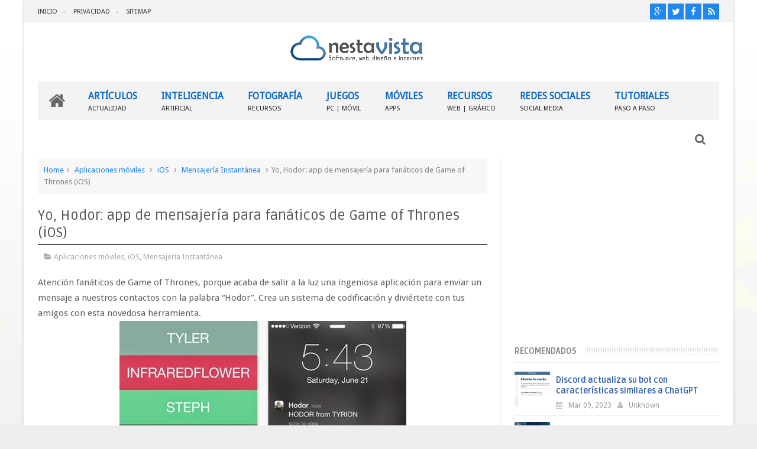

--- FILE ---
content_type: text/html; charset=utf-8
request_url: https://www.google.com/recaptcha/api2/aframe
body_size: 264
content:
<!DOCTYPE HTML><html><head><meta http-equiv="content-type" content="text/html; charset=UTF-8"></head><body><script nonce="Qu1mmyqsEaIgtpyoJL30ag">/** Anti-fraud and anti-abuse applications only. See google.com/recaptcha */ try{var clients={'sodar':'https://pagead2.googlesyndication.com/pagead/sodar?'};window.addEventListener("message",function(a){try{if(a.source===window.parent){var b=JSON.parse(a.data);var c=clients[b['id']];if(c){var d=document.createElement('img');d.src=c+b['params']+'&rc='+(localStorage.getItem("rc::a")?sessionStorage.getItem("rc::b"):"");window.document.body.appendChild(d);sessionStorage.setItem("rc::e",parseInt(sessionStorage.getItem("rc::e")||0)+1);localStorage.setItem("rc::h",'1765433537900');}}}catch(b){}});window.parent.postMessage("_grecaptcha_ready", "*");}catch(b){}</script></body></html>

--- FILE ---
content_type: text/javascript; charset=UTF-8
request_url: https://www.nestavista.com/feeds/posts/default?alt=json-in-script&start-index=20&max-results=5&callback=jQuery1110022351599700828828_1765433533052&_=1765433533056
body_size: 7270
content:
// API callback
jQuery1110022351599700828828_1765433533052({"version":"1.0","encoding":"UTF-8","feed":{"xmlns":"http://www.w3.org/2005/Atom","xmlns$openSearch":"http://a9.com/-/spec/opensearchrss/1.0/","xmlns$blogger":"http://schemas.google.com/blogger/2008","xmlns$georss":"http://www.georss.org/georss","xmlns$gd":"http://schemas.google.com/g/2005","xmlns$thr":"http://purl.org/syndication/thread/1.0","id":{"$t":"tag:blogger.com,1999:blog-5253777418143589456"},"updated":{"$t":"2025-11-30T22:46:35.830-05:00"},"category":[{"term":"Descargas"},{"term":"Recursos o Utilitarios"},{"term":"Aplicaciones móviles"},{"term":"Web"},{"term":"Móviles"},{"term":"iOS"},{"term":"Curiosidades"},{"term":"Video"},{"term":"Redes Sociales"},{"term":"Windows"},{"term":"Juegos (Games)"},{"term":"Software Online"},{"term":"Android"},{"term":"Tutoriales"},{"term":"Navegadores"},{"term":"Software Gratuito"},{"term":"Fotografía"},{"term":"Noticias"},{"term":"Novedades"},{"term":"Artículos"},{"term":"Audio"},{"term":"Imágenes - Vectores"},{"term":"Diseño Web"},{"term":"Mensajería Instantánea"},{"term":"Blogs"},{"term":"Facebook"},{"term":"Tecnología"},{"term":"Photoshop"},{"term":"Recomendados"},{"term":"Videos"},{"term":"Diseño Gráfico"},{"term":"Seguridad"},{"term":"Buscadores"},{"term":"Educativas"},{"term":"Multimedia"},{"term":"Software Libre"},{"term":"Correo"},{"term":"Mac OS X"},{"term":"Ofimática"},{"term":"Software Licenciado"},{"term":"Sistemas Operativos"},{"term":"Trucos"},{"term":"Video-Turoriales"},{"term":"Videojuegos"},{"term":"Alojamientos"},{"term":"Linux"},{"term":"Hardware"},{"term":"Antivirus"},{"term":"Redes y Telecomunicaciones"},{"term":"Twitter"},{"term":"Adobe Flash"},{"term":"Publicidad y Marketing"},{"term":"Proyectos"},{"term":"Administrativas"},{"term":"Ocio"},{"term":"Lectura"},{"term":"Programación"},{"term":"PC"},{"term":"Divertidos"},{"term":"3D"},{"term":"Gadgets"},{"term":"Servicios Online"},{"term":"Navidad"},{"term":"Animación"},{"term":"Ciencia"},{"term":"Help Desk"},{"term":"Cortometrajes y TV"},{"term":"Mantenimiento PC"},{"term":"Voz IP"},{"term":"Eventos"},{"term":"Google+"},{"term":"Comunidades"},{"term":"Portables"},{"term":"Inventos"},{"term":"Videollamadas"},{"term":"Geolocalización"},{"term":"Configuraciones"},{"term":"Scripts"},{"term":"Windows Phone"},{"term":"Bromas"},{"term":"Cine y TV"},{"term":"CSS"},{"term":"Cortos Animados"},{"term":"Negocios"},{"term":"Ilustraciones"},{"term":"Inteligencia Artificial"},{"term":"Arte"},{"term":"Portátiles"},{"term":"Comercio Electrónico"},{"term":"Instagram"},{"term":"SEO"},{"term":"Ajax"},{"term":"Almacenamiento"},{"term":"Base de Datos"},{"term":"Robótica"},{"term":"WhatsApp"},{"term":"Tips \/ Consejos"},{"term":"Zona Friki"},{"term":"Cursos online"},{"term":"Sitios Recomendados"},{"term":"Humor"},{"term":"Patrocinados"},{"term":"Aplicaciones Facebook"},{"term":"FTP"},{"term":"NestaVista"},{"term":"After Effects"},{"term":"Blackberry"},{"term":"Flex"},{"term":"Imagen del Día"},{"term":"Emprendimientos"},{"term":"Acceso Remoto"},{"term":"Astronomía"},{"term":"Frase del día"},{"term":"Idiomas"},{"term":"Música"},{"term":"Organización"},{"term":"Startup"},{"term":"TikTok"},{"term":"Trámites"},{"term":"YouTube"}],"title":{"type":"text","$t":"Nestavista"},"subtitle":{"type":"html","$t":"Weblog sobre Internet, Redes Sociales, Web 2.0, Marketing Digital"},"link":[{"rel":"http://schemas.google.com/g/2005#feed","type":"application/atom+xml","href":"https:\/\/www.nestavista.com\/feeds\/posts\/default"},{"rel":"self","type":"application/atom+xml","href":"https:\/\/www.blogger.com\/feeds\/5253777418143589456\/posts\/default?alt=json-in-script\u0026start-index=20\u0026max-results=5"},{"rel":"alternate","type":"text/html","href":"https:\/\/www.nestavista.com\/"},{"rel":"hub","href":"http://pubsubhubbub.appspot.com/"},{"rel":"previous","type":"application/atom+xml","href":"https:\/\/www.blogger.com\/feeds\/5253777418143589456\/posts\/default?alt=json-in-script\u0026start-index=15\u0026max-results=5"},{"rel":"next","type":"application/atom+xml","href":"https:\/\/www.blogger.com\/feeds\/5253777418143589456\/posts\/default?alt=json-in-script\u0026start-index=25\u0026max-results=5"}],"author":[{"name":{"$t":"Unknown"},"email":{"$t":"noreply@blogger.com"},"gd$image":{"rel":"http://schemas.google.com/g/2005#thumbnail","width":"16","height":"16","src":"https:\/\/img1.blogblog.com\/img\/b16-rounded.gif"}}],"generator":{"version":"7.00","uri":"http://www.blogger.com","$t":"Blogger"},"openSearch$totalResults":{"$t":"5462"},"openSearch$startIndex":{"$t":"20"},"openSearch$itemsPerPage":{"$t":"5"},"entry":[{"id":{"$t":"tag:blogger.com,1999:blog-5253777418143589456.post-169424857270973531"},"published":{"$t":"2023-03-09T23:08:00.003-05:00"},"updated":{"$t":"2024-02-07T14:38:22.826-05:00"},"category":[{"scheme":"http://www.blogger.com/atom/ns#","term":"Artículos"},{"scheme":"http://www.blogger.com/atom/ns#","term":"Inteligencia Artificial"}],"title":{"type":"text","$t":"Discord actualiza su bot con características similares a ChatGPT"},"content":{"type":"html","$t":"\u003Cp\u003EDiscord es la última empresa en unirse al frenesí de la inteligencia artificial. La empresa anunció hoy que está lanzando un conjunto de nuevas experiencias de IA a varios servidores.\u003C\/p\u003E  \u003Cp\u003E\u0026#160;\u003C\/p\u003E  \u003Cp\u003EDestaca especialmente que Discord está actualizando su bot Clyde con la tecnología OpenAI ChatGPT que permitirá a los usuarios tener conversaciones extendidas con el bot. Puedes escribir @Clyde en un servidor para chatear con Clyde en cualquier canal. También puedes pedirle a Clyde que inicie un hilo para que un grupo de amigos se reúna. Discord señala que Clyde puede recomendar listas de reproducción y acceder a GIF y emojis como cualquier usuario de Discord.\u003C\/p\u003E  \u003Cp\u003E\u0026#160;\u003C\/p\u003E  \u003Cp\u003E\u0026quot;A lo largo de Discord, es posible que ya veas a Clyde respondiendo a comandos de barra oblicua o enviándote un mensaje directo si has cometido un error\u0026quot;, dijo Discord en una publicación de blog. \u0026quot;Y la próxima semana, Clyde cobrará vida (artificialmente inteligente) nativamente dentro de Discord, utilizando la tecnología OpenAI\u0026quot;.\u003C\/p\u003E  \u003Cp\u003E\u0026#160;\u003C\/p\u003E  \u003Cp\u003EPuedes pedirle a Clyde que haga cosas como enviarte un GIF o compartir cinco datos interesantes sobre los gatos. La empresa está probando e iterando el producto y cree que se convertirá en una parte fundamental de la experiencia de Discord.\u003C\/p\u003E  \u003Cp\u003E\u0026#160;\u003C\/p\u003E \u003Cdiv class=\"separator\" style=\"clear: both;\"\u003E\u003Ca href=\"https:\/\/blogger.googleusercontent.com\/img\/b\/R29vZ2xl\/AVvXsEgosOAVtWlX9lo2ND95Ed81M3I40LP0c2jO1cKsJG9hTkHgigZJSoH7V_VUBu36277Mt8x45ZGxytlYN8ikdyJW12EfBAuOzLXoAFtRJS4vHiwlU2yycDsICbGUrZIN3JRwvcMr-RVF4KH94YiRU5U8Aj-W3LQcVOEjCFe-Abcsqgbyl2rgeAs6FJcW98Y\/s1600\/d6b051c1-b597-4335-baf4-ebabca22bca2.jpg\" style=\"display: block; padding: 1em 0; text-align: center; \"\u003E\u003Cimg alt=\"\" border=\"0\" data-original-height=\"359\" data-original-width=\"711\" src=\"https:\/\/blogger.googleusercontent.com\/img\/b\/R29vZ2xl\/AVvXsEgosOAVtWlX9lo2ND95Ed81M3I40LP0c2jO1cKsJG9hTkHgigZJSoH7V_VUBu36277Mt8x45ZGxytlYN8ikdyJW12EfBAuOzLXoAFtRJS4vHiwlU2yycDsICbGUrZIN3JRwvcMr-RVF4KH94YiRU5U8Aj-W3LQcVOEjCFe-Abcsqgbyl2rgeAs6FJcW98Y\/s1600\/d6b051c1-b597-4335-baf4-ebabca22bca2.jpg\"\/\u003E\u003C\/a\u003E\u003C\/div\u003E \u003Cp\u003EDiscord también está actualizando su herramienta de moderación AutoMod para aprovechar el poder de los grandes modelos de lenguaje. AutoMod ahora utiliza la tecnología de OpenAI para detectar y alertar a los moderadores siempre que se puedan haber violado las reglas del servidor, mientras es consciente del contexto de una conversación. La prueba del experimento de AutoMod AI comenzó en un número limitado de servidores hoy.\u003C\/p\u003E  \u003Cp\u003E\u0026#160;\u003C\/p\u003E  \u003Cp\u003ELa compañía dice que desde que introdujo AutoMod el año pasado, la herramienta ha bloqueado automáticamente más de 45 millones de mensajes no deseados en los servidores antes de que tuvieran la oportunidad de ser publicados según las reglas del servidor.\u003C\/p\u003E  \u003Cp\u003E\u0026#160;\u003C\/p\u003E  \u003Cp\u003EDiscord también está lanzando resúmenes de conversaciones generados por AI. La nueva función está diseñada para agrupar los flujos de mensajes en temas para que los usuarios puedan ponerse al día rápidamente o unirse a temas en los que estén interesados. Con estos nuevos resúmenes, algunos usuarios empezarán a ver un nuevo panel en el lado derecho de su pantalla que resumirá los temas que se han discutido. Los resúmenes de conversaciones se pueden habilitar en Configuración del servidor y se implementarán en un número limitado de servidores a partir de la próxima semana.\u003C\/p\u003E  \u003Cp\u003E\u0026#160;\u003C\/p\u003E  \u003Cp\u003EAdemás de estas tres nuevas experiencias de AI, Discord compartió que está imaginando otras formas en que puede incorporar AI en su plataforma. Discord anunció que está abriendo el código fuente de Avatar Remix, una aplicación que permite a los usuarios mezclar los avatares de otros a través de modelos de imagen generativos. Los desarrolladores pueden encontrar el código de Avatar Remix en GitHub a partir de hoy. La compañía también está explorando un espacio visual compartido para colaborar con amigos y colegas que incluye un generador de imágenes a texto impulsado por AI que los usuarios pueden experimentar juntos.\u003C\/p\u003E  \u003Cp\u003E\u0026#160;\u003C\/p\u003E  \u003Cp\u003ELa compañía también compartió que está lanzando un incubador de AI y dedicando recursos a los desarrolladores que quieren construir AI en Discord. El incubador se lanza como parte del compromiso de Discord de $5 millones para financiar a los desarrolladores y startups para llevar su experiencia a la plataforma. Los participantes obtendrán acceso a subvenciones en efectivo, horas de oficina con los equipos de desarrollo de Discord y acceso temprano a las características de la plataforma de Discord.\u003C\/p\u003E  \u003Cp\u003E\u0026#160;\u003C\/p\u003E  \u003Cp\u003EDesde su lanzamiento hace unos meses, ChatGPT de Open AI ha dominado Internet y se ha vuelto cada vez más popular, lo que ha llevado a que la AI sea un tema cada vez más popular en los últimos meses. Por lo tanto, no es sorprendente que Discord esté agregando un chatbot de AI a su propia plataforma de mensajería.\u003C\/p\u003E  \u003Cp\u003E\u0026#160;\u003C\/p\u003E  \u003Cp\u003EDiscord no es la única plataforma que ha agregado nuevas características de AI, ya que Snapchat y Slack recientemente integraron características similares a ChatGPT en sus productos también.\u003C\/p\u003E\u003Cdiv class=\"blogger-post-footer\"\u003E\u003Csmall\u003EArtículo publicado por: \u003Ca href=\"http:\/\/nestavista.com\"\u003ENestavista\u003C\/a\u003E\u003C\/small\u003E\u003C\/div\u003E"},"link":[{"rel":"replies","type":"application/atom+xml","href":"https:\/\/www.nestavista.com\/feeds\/169424857270973531\/comments\/default","title":"Enviar comentarios"},{"rel":"replies","type":"text/html","href":"https:\/\/www.nestavista.com\/2023\/03\/discord-actualiza-su-bot-con.html#comment-form","title":"0 comentarios"},{"rel":"edit","type":"application/atom+xml","href":"https:\/\/www.blogger.com\/feeds\/5253777418143589456\/posts\/default\/169424857270973531"},{"rel":"self","type":"application/atom+xml","href":"https:\/\/www.blogger.com\/feeds\/5253777418143589456\/posts\/default\/169424857270973531"},{"rel":"alternate","type":"text/html","href":"https:\/\/www.nestavista.com\/2023\/03\/discord-actualiza-su-bot-con.html","title":"Discord actualiza su bot con características similares a ChatGPT"}],"author":[{"name":{"$t":"Unknown"},"email":{"$t":"noreply@blogger.com"},"gd$image":{"rel":"http://schemas.google.com/g/2005#thumbnail","width":"16","height":"16","src":"https:\/\/img1.blogblog.com\/img\/b16-rounded.gif"}}],"media$thumbnail":{"xmlns$media":"http://search.yahoo.com/mrss/","url":"https:\/\/blogger.googleusercontent.com\/img\/b\/R29vZ2xl\/AVvXsEgosOAVtWlX9lo2ND95Ed81M3I40LP0c2jO1cKsJG9hTkHgigZJSoH7V_VUBu36277Mt8x45ZGxytlYN8ikdyJW12EfBAuOzLXoAFtRJS4vHiwlU2yycDsICbGUrZIN3JRwvcMr-RVF4KH94YiRU5U8Aj-W3LQcVOEjCFe-Abcsqgbyl2rgeAs6FJcW98Y\/s72-c\/d6b051c1-b597-4335-baf4-ebabca22bca2.jpg","height":"72","width":"72"},"thr$total":{"$t":"0"}},{"id":{"$t":"tag:blogger.com,1999:blog-5253777418143589456.post-2937566849146831240"},"published":{"$t":"2023-03-09T22:50:00.002-05:00"},"updated":{"$t":"2024-02-07T14:33:26.581-05:00"},"category":[{"scheme":"http://www.blogger.com/atom/ns#","term":"Programación"},{"scheme":"http://www.blogger.com/atom/ns#","term":"Videojuegos"}],"title":{"type":"text","$t":"¿Qué lenguaje de programación utilizan los Videojuegos? Aquí la lista!"},"content":{"type":"html","$t":"\u003Cp\u003ELos lenguajes de programación más comunes utilizados para desarrollar videojuegos populares son C++, C# y Java. Estos lenguajes se utilizan en conjunto con diferentes herramientas y motores de juego como Unity, Unreal Engine, CryEngine y GameMaker Studio, entre otros.\u003C\/p\u003E \u003Cp\u003E\u003Cdiv class=\"separator\" style=\"clear: both;\"\u003E\u003Ca href=\"https:\/\/blogger.googleusercontent.com\/img\/b\/R29vZ2xl\/AVvXsEj2bh80EbRbsQQFMsvplebGT4vlOP2zCRG3Em2GWivVNwGu4MUZEXmzOddSLIO9CUNxdyZco9pvoPM9O6dj1DM2DKaYde11YCt8eVFo5tWK9NznN0K8kscGq482zvKFN9SWwgtfhpXoUlguB2oLSQsaBMm7FLFydSe71BNnazqlJm6NY9J34JXZnRxHNPk\/s755\/f60aee16-5092-45e5-b6df-e849dbc0adfc.jpg\" style=\"display: block; padding: 1em 0; text-align: center; clear: right; float: right;\"\u003E\u003Cimg alt=\"\" border=\"0\" width=\"320\" data-original-height=\"365\" data-original-width=\"755\" src=\"https:\/\/blogger.googleusercontent.com\/img\/b\/R29vZ2xl\/AVvXsEj2bh80EbRbsQQFMsvplebGT4vlOP2zCRG3Em2GWivVNwGu4MUZEXmzOddSLIO9CUNxdyZco9pvoPM9O6dj1DM2DKaYde11YCt8eVFo5tWK9NznN0K8kscGq482zvKFN9SWwgtfhpXoUlguB2oLSQsaBMm7FLFydSe71BNnazqlJm6NY9J34JXZnRxHNPk\/s320\/f60aee16-5092-45e5-b6df-e849dbc0adfc.jpg\"\/\u003E\u003C\/a\u003E\u003C\/div\u003EC++ se ha utilizado históricamente para crear juegos debido a su capacidad de crear código de alto rendimiento y optimizado para el hardware. C# es un lenguaje más moderno que se utiliza a menudo en la creación de juegos con la plataforma Unity, que se ha convertido en una herramienta popular para el desarrollo de juegos. Java se utiliza a menudo en el desarrollo de juegos móviles y en línea, gracias a su portabilidad y facilidad de uso en diferentes plataformas.\u003C\/p\u003E  \u003Cp\u003E\u0026#160;\u003C\/p\u003E  \u003Cp\u003EAquí hay una lista de algunos juegos populares y los lenguajes de programación utilizados para desarrollarlos:\u003C\/p\u003E  \u003Col\u003E   \u003Cli\u003E\u003Cstrong\u003EFortnite\u003C\/strong\u003E - C++, Unreal Engine \u003C\/li\u003E    \u003Cli\u003E\u003Cstrong\u003EMinecraft\u003C\/strong\u003E - Java \u003C\/li\u003E    \u003Cli\u003E\u003Cstrong\u003EGrand Theft Auto V\u003C\/strong\u003E - C++, Rockstar Advanced Game Engine (RAGE) \u003C\/li\u003E    \u003Cli\u003E\u003Cstrong\u003ELeague of Legends\u003C\/strong\u003E - C++, Riot Game Engine (RGE) \u003C\/li\u003E    \u003Cli\u003E\u003Cstrong\u003EWorld of Warcraft\u003C\/strong\u003E - C++, Lua, World of Warcraft Game Engine (WGE) \u003C\/li\u003E    \u003Cli\u003E\u003Cstrong\u003ECandy Crush Saga\u003C\/strong\u003E - Java, C++, Unity \u003C\/li\u003E    \u003Cli\u003E\u003Cstrong\u003EAngry Birds\u003C\/strong\u003E - C++, Java, Lua, Angry Birds Game Engine (ABGE) \u003C\/li\u003E    \u003Cli\u003E\u003Cstrong\u003EAmong Us\u003C\/strong\u003E - C#, Unity \u003C\/li\u003E    \u003Cli\u003E\u003Cstrong\u003ECall of Duty: Modern Warfare\u003C\/strong\u003E - C++, IW Engine \u003C\/li\u003E    \u003Cli\u003E\u003Cstrong\u003EPokemon Go\u003C\/strong\u003E - Java, Unity\u003C\/li\u003E    \u003Cli\u003E\u003Cstrong\u003EValorant\u003C\/strong\u003E - C++, Unreal Engine \u003C\/li\u003E    \u003Cli\u003E\u003Cstrong\u003EFIFA 22\u003C\/strong\u003E - C++, Frostbite Engine \u003C\/li\u003E    \u003Cli\u003E\u003Cstrong\u003ECyberpunk 2077\u003C\/strong\u003E - C++, REDengine \u003C\/li\u003E    \u003Cli\u003E\u003Cstrong\u003EThe Sims 4\u003C\/strong\u003E - C++, Maxis Game Engine \u003C\/li\u003E    \u003Cli\u003E\u003Cstrong\u003EAssassin's Creed Valhalla\u003C\/strong\u003E - C++, AnvilNext Engine \u003C\/li\u003E    \u003Cli\u003E\u003Cstrong\u003ERocket League\u003C\/strong\u003E - C++, Unreal Engine \u003C\/li\u003E    \u003Cli\u003E\u003Cstrong\u003EApex Legends\u003C\/strong\u003E - C++, Source Engine \u003C\/li\u003E    \u003Cli\u003E\u003Cstrong\u003EThe Legend of Zelda\u003C\/strong\u003E: Breath of the Wild - C++, Nintendo Frameworks \u003C\/li\u003E    \u003Cli\u003E\u003Cstrong\u003EHalo Infinite\u003C\/strong\u003E - C++, Slipspace Engine \u003C\/li\u003E    \u003Cli\u003E\u003Cstrong\u003EGenshin Impact\u003C\/strong\u003E - C++, Unity\u003C\/li\u003E    \u003Cli\u003E\u003Cstrong\u003ECounter-Strike: Global Offensive\u003C\/strong\u003E - C++, Source Engine \u003C\/li\u003E    \u003Cli\u003E\u003Cstrong\u003EOverwatch\u003C\/strong\u003E - C++, Blizzard Engine \u003C\/li\u003E    \u003Cli\u003E\u003Cstrong\u003EResident Evil Village\u003C\/strong\u003E - C++, RE Engine \u003C\/li\u003E    \u003Cli\u003E\u003Cstrong\u003EMonster Hunter World\u003C\/strong\u003E - C++, MT Framework \u003C\/li\u003E    \u003Cli\u003E\u003Cstrong\u003ENBA 2K22\u003C\/strong\u003E - C++, Visual Concepts Engine \u003C\/li\u003E    \u003Cli\u003E\u003Cstrong\u003EDead by Daylight\u003C\/strong\u003E - C++, Unreal Engine \u003C\/li\u003E    \u003Cli\u003E\u003Cstrong\u003EBattlefield 2042\u003C\/strong\u003E - C++, Frostbite Engine \u003C\/li\u003E    \u003Cli\u003E\u003Cstrong\u003EDestiny 2\u003C\/strong\u003E - C++, Tiger Engine \u003C\/li\u003E    \u003Cli\u003E\u003Cstrong\u003EPlayerUnknown's Battlegrounds (PUBG)\u003C\/strong\u003E - C++, Unreal Engine \u003C\/li\u003E    \u003Cli\u003E\u003Cstrong\u003ESea of Thieves\u003C\/strong\u003E - C++, Unreal Engine\u003C\/li\u003E \u003C\/ol\u003E  \u003Cp\u003EEs importante tener en cuenta que, aunque estos son algunos de los lenguajes de programación comunes utilizados en el desarrollo de juegos, algunos juegos pueden utilizar otros lenguajes de programación y herramientas para su desarrollo.\u003C\/p\u003E\u003Cdiv class=\"blogger-post-footer\"\u003E\u003Csmall\u003EArtículo publicado por: \u003Ca href=\"http:\/\/nestavista.com\"\u003ENestavista\u003C\/a\u003E\u003C\/small\u003E\u003C\/div\u003E"},"link":[{"rel":"replies","type":"application/atom+xml","href":"https:\/\/www.nestavista.com\/feeds\/2937566849146831240\/comments\/default","title":"Enviar comentarios"},{"rel":"replies","type":"text/html","href":"https:\/\/www.nestavista.com\/2023\/03\/que-lenguaje-de-programacion-utilizan.html#comment-form","title":"0 comentarios"},{"rel":"edit","type":"application/atom+xml","href":"https:\/\/www.blogger.com\/feeds\/5253777418143589456\/posts\/default\/2937566849146831240"},{"rel":"self","type":"application/atom+xml","href":"https:\/\/www.blogger.com\/feeds\/5253777418143589456\/posts\/default\/2937566849146831240"},{"rel":"alternate","type":"text/html","href":"https:\/\/www.nestavista.com\/2023\/03\/que-lenguaje-de-programacion-utilizan.html","title":"¿Qué lenguaje de programación utilizan los Videojuegos? Aquí la lista!"}],"author":[{"name":{"$t":"Unknown"},"email":{"$t":"noreply@blogger.com"},"gd$image":{"rel":"http://schemas.google.com/g/2005#thumbnail","width":"16","height":"16","src":"https:\/\/img1.blogblog.com\/img\/b16-rounded.gif"}}],"media$thumbnail":{"xmlns$media":"http://search.yahoo.com/mrss/","url":"https:\/\/blogger.googleusercontent.com\/img\/b\/R29vZ2xl\/AVvXsEj2bh80EbRbsQQFMsvplebGT4vlOP2zCRG3Em2GWivVNwGu4MUZEXmzOddSLIO9CUNxdyZco9pvoPM9O6dj1DM2DKaYde11YCt8eVFo5tWK9NznN0K8kscGq482zvKFN9SWwgtfhpXoUlguB2oLSQsaBMm7FLFydSe71BNnazqlJm6NY9J34JXZnRxHNPk\/s72-c\/f60aee16-5092-45e5-b6df-e849dbc0adfc.jpg","height":"72","width":"72"},"thr$total":{"$t":"0"}},{"id":{"$t":"tag:blogger.com,1999:blog-5253777418143589456.post-3817727189166160727"},"published":{"$t":"2023-03-05T16:04:00.001-05:00"},"updated":{"$t":"2023-03-05T16:04:26.757-05:00"},"category":[{"scheme":"http://www.blogger.com/atom/ns#","term":"Arte"},{"scheme":"http://www.blogger.com/atom/ns#","term":"Inteligencia Artificial"},{"scheme":"http://www.blogger.com/atom/ns#","term":"Música"}],"title":{"type":"text","$t":"Crear MÚSICA a partir de TEXTO con Inteligencia Artificial gracias Google MusicLM"},"content":{"type":"html","$t":"\u003Cp\u003EEl video trata sobre \u0026quot;\u003Cstrong\u003EMusicLM\u003C\/strong\u003E\u0026quot;, una nueva herramienta creada por Google que utiliza Machine Learning para generar música a partir de texto. Se menciona que esta herramienta es parte de una tendencia que ha surgido en el campo del Machine Learning, que busca generar contenido digital a través de un input de texto.\u003C\/p\u003E  \u003Cp\u003E\u0026#160;\u003C\/p\u003E  \u003Cp\u003ESe mencionan varios ejemplos de cómo esta herramienta podría utilizarse, como la creación de una banda sonora para un videojuego arcade o la fusión de diferentes estilos musicales. También se destaca que esta herramienta permite especificar ciertos criterios como la velocidad, la instrumentación y el ritmo de la música.\u003C\/p\u003E  \u003Cp\u003E\u0026#160;\u003C\/p\u003E  \u003Cp\u003EEl video muestra algunos ejemplos de música generada por Music LM, como una melodía rápida y rítmica para un videojuego arcade, una canción meditativa con sonidos de flautas y guitarras y una canción de hip-hop con un vocalista masculino y una vocalista femenina.\u003C\/p\u003E  \u003Cp\u003E\u0026#160;\u003C\/p\u003E  \u003Cp\u003EAdemás, el presentador muestra algunos ejemplos en los que se toma una descripción de una obra de arte famosa, como \u0026quot;La noche estrellada\u0026quot; de Van Gogh, y la inteligencia artificial genera una melodía que representa esa descripción. También se menciona que la calidad de la música puede ser condicionada por la experiencia del músico que lo interpreta y se muestran ejemplos de cómo sonaría la música de diferentes épocas o situaciones, como la música de los 80 o una ópera. Aunque la tecnología aún no es perfecta, se espera que en el futuro se puedan crear herramientas más precisas que permitan a los músicos experimentar con nuevas formas de expresión artística.\u003C\/p\u003E \u003Cp\u003E\u0026#160;\u003C\/p\u003E \u003Ccenter\u003E\u003Ciframe width=\"755\" height=\"429\" src=\"https:\/\/www.youtube.com\/embed\/J_drohqaASk\" title=\"YouTube video player\" frameborder=\"0\" allow=\"accelerometer; autoplay; clipboard-write; encrypted-media; gyroscope; picture-in-picture; web-share\" allowfullscreen\u003E\u003C\/iframe\u003E\u003C\/center\u003E  \u003Cp\u003E\u0026#160;\u003C\/p\u003E  \u003Cp\u003EMás información: \u003Ca href=\"https:\/\/google-research.github.io\/seanet\/musiclm\/examples\/\" target=\"_blank\" rel=\"nofollow\"\u003EMusicLM\u003C\/a\u003E\u003C\/p\u003E\u003Cdiv class=\"blogger-post-footer\"\u003E\u003Csmall\u003EArtículo publicado por: \u003Ca href=\"http:\/\/nestavista.com\"\u003ENestavista\u003C\/a\u003E\u003C\/small\u003E\u003C\/div\u003E"},"link":[{"rel":"replies","type":"application/atom+xml","href":"https:\/\/www.nestavista.com\/feeds\/3817727189166160727\/comments\/default","title":"Enviar comentarios"},{"rel":"replies","type":"text/html","href":"https:\/\/www.nestavista.com\/2023\/03\/crear-musica-partir-de-texto-con.html#comment-form","title":"0 comentarios"},{"rel":"edit","type":"application/atom+xml","href":"https:\/\/www.blogger.com\/feeds\/5253777418143589456\/posts\/default\/3817727189166160727"},{"rel":"self","type":"application/atom+xml","href":"https:\/\/www.blogger.com\/feeds\/5253777418143589456\/posts\/default\/3817727189166160727"},{"rel":"alternate","type":"text/html","href":"https:\/\/www.nestavista.com\/2023\/03\/crear-musica-partir-de-texto-con.html","title":"Crear MÚSICA a partir de TEXTO con Inteligencia Artificial gracias Google MusicLM"}],"author":[{"name":{"$t":"Unknown"},"email":{"$t":"noreply@blogger.com"},"gd$image":{"rel":"http://schemas.google.com/g/2005#thumbnail","width":"16","height":"16","src":"https:\/\/img1.blogblog.com\/img\/b16-rounded.gif"}}],"media$thumbnail":{"xmlns$media":"http://search.yahoo.com/mrss/","url":"https:\/\/img.youtube.com\/vi\/J_drohqaASk\/default.jpg","height":"72","width":"72"},"thr$total":{"$t":"0"}},{"id":{"$t":"tag:blogger.com,1999:blog-5253777418143589456.post-8661131666442341771"},"published":{"$t":"2023-03-02T14:50:00.001-05:00"},"updated":{"$t":"2023-03-02T14:50:00.225-05:00"},"category":[{"scheme":"http://www.blogger.com/atom/ns#","term":"Inteligencia Artificial"},{"scheme":"http://www.blogger.com/atom/ns#","term":"Videos"}],"title":{"type":"text","$t":"[VIDEO] Los 10 MEJORES PROMPTS para ChatGPT (explicados uno por uno)"},"content":{"type":"html","$t":"\u003Cp\u003EEn el siguiente video, se habla sobre la importancia del lenguaje natural y de la herramienta ChatGPT, una inteligencia artificial que está siendo utilizada por todo el mundo. Destaca que la revista Time ha anunciado que la próxima portada será dedicada a ChatGPT debido a su influencia en la sociedad actual. Luego, el presentador muestra los 10 mejores \u0026quot;prompts\u0026quot; para el manejo de ChatGPT. Recomienda, además, familiarizarse con la herramienta ya que la inteligencia artificial ha venido para quedarse y su uso puede ser clave para el futuro de la humanidad. Aquí el video:\u003C\/p\u003E \u003Cp\u003E\u003Ccenter\u003E\u003Ciframe width=\"755\" height=\"429\" src=\"https:\/\/www.youtube.com\/embed\/LV7phg8gyH4\" title=\"YouTube video player\" frameborder=\"0\" allow=\"accelerometer; autoplay; clipboard-write; encrypted-media; gyroscope; picture-in-picture; web-share\" allowfullscreen\u003E\u003C\/iframe\u003E\u003C\/center\u003E\u003C\/p\u003E\u003Cdiv class=\"blogger-post-footer\"\u003E\u003Csmall\u003EArtículo publicado por: \u003Ca href=\"http:\/\/nestavista.com\"\u003ENestavista\u003C\/a\u003E\u003C\/small\u003E\u003C\/div\u003E"},"link":[{"rel":"replies","type":"application/atom+xml","href":"https:\/\/www.nestavista.com\/feeds\/8661131666442341771\/comments\/default","title":"Enviar comentarios"},{"rel":"replies","type":"text/html","href":"https:\/\/www.nestavista.com\/2023\/03\/video-los-10-mejores-prompts-para.html#comment-form","title":"0 comentarios"},{"rel":"edit","type":"application/atom+xml","href":"https:\/\/www.blogger.com\/feeds\/5253777418143589456\/posts\/default\/8661131666442341771"},{"rel":"self","type":"application/atom+xml","href":"https:\/\/www.blogger.com\/feeds\/5253777418143589456\/posts\/default\/8661131666442341771"},{"rel":"alternate","type":"text/html","href":"https:\/\/www.nestavista.com\/2023\/03\/video-los-10-mejores-prompts-para.html","title":"[VIDEO] Los 10 MEJORES PROMPTS para ChatGPT (explicados uno por uno)"}],"author":[{"name":{"$t":"Unknown"},"email":{"$t":"noreply@blogger.com"},"gd$image":{"rel":"http://schemas.google.com/g/2005#thumbnail","width":"16","height":"16","src":"https:\/\/img1.blogblog.com\/img\/b16-rounded.gif"}}],"media$thumbnail":{"xmlns$media":"http://search.yahoo.com/mrss/","url":"https:\/\/img.youtube.com\/vi\/LV7phg8gyH4\/default.jpg","height":"72","width":"72"},"thr$total":{"$t":"0"}},{"id":{"$t":"tag:blogger.com,1999:blog-5253777418143589456.post-2518635211414226914"},"published":{"$t":"2023-03-02T12:41:00.001-05:00"},"updated":{"$t":"2023-03-02T12:41:29.100-05:00"},"category":[{"scheme":"http://www.blogger.com/atom/ns#","term":"Diseño Gráfico"},{"scheme":"http://www.blogger.com/atom/ns#","term":"Fotografía"},{"scheme":"http://www.blogger.com/atom/ns#","term":"Inteligencia Artificial"},{"scheme":"http://www.blogger.com/atom/ns#","term":"Videos"}],"title":{"type":"text","$t":"Cómo EDITAR IMÁGENES en 1 CLIC con Inteligencia Artificial GRATIS"},"content":{"type":"html","$t":"\u003Cp\u003EEn el siguiente video se explica cómo utilizar la función de Inteligencia Artificial de Playground para\u003Cstrong\u003E editar y retocar fotografías de manera gratuita\u003C\/strong\u003E. La función permite generar hasta mil imágenes gratis cada día y ahora también permite la edición de las mismas. Para utilizarla, basta con importar una imagen y pedir el cambio deseado, como cambiar el color de cabello o transformar una imagen en un paisaje de invierno. Una vez satisfechos con los cambios, se pueden guardar y descargar las imágenes editadas. Además, se menciona otra herramienta que permite generar imágenes de gran calidad de manera gratuita.\u003C\/p\u003E \u003Cp\u003E\u003Ccenter\u003E\u003Ciframe width=\"755\" height=\"429\" src=\"https:\/\/www.youtube.com\/embed\/zvqPuBoKemA\" title=\"YouTube video player\" frameborder=\"0\" allow=\"accelerometer; autoplay; clipboard-write; encrypted-media; gyroscope; picture-in-picture; web-share\" allowfullscreen\u003E\u003C\/iframe\u003E\u003C\/center\u003E\u003C\/p\u003E\u003Cdiv class=\"blogger-post-footer\"\u003E\u003Csmall\u003EArtículo publicado por: \u003Ca href=\"http:\/\/nestavista.com\"\u003ENestavista\u003C\/a\u003E\u003C\/small\u003E\u003C\/div\u003E"},"link":[{"rel":"replies","type":"application/atom+xml","href":"https:\/\/www.nestavista.com\/feeds\/2518635211414226914\/comments\/default","title":"Enviar comentarios"},{"rel":"replies","type":"text/html","href":"https:\/\/www.nestavista.com\/2023\/03\/como-editar-imagenes-en-1-clic-con.html#comment-form","title":"0 comentarios"},{"rel":"edit","type":"application/atom+xml","href":"https:\/\/www.blogger.com\/feeds\/5253777418143589456\/posts\/default\/2518635211414226914"},{"rel":"self","type":"application/atom+xml","href":"https:\/\/www.blogger.com\/feeds\/5253777418143589456\/posts\/default\/2518635211414226914"},{"rel":"alternate","type":"text/html","href":"https:\/\/www.nestavista.com\/2023\/03\/como-editar-imagenes-en-1-clic-con.html","title":"Cómo EDITAR IMÁGENES en 1 CLIC con Inteligencia Artificial GRATIS"}],"author":[{"name":{"$t":"Unknown"},"email":{"$t":"noreply@blogger.com"},"gd$image":{"rel":"http://schemas.google.com/g/2005#thumbnail","width":"16","height":"16","src":"https:\/\/img1.blogblog.com\/img\/b16-rounded.gif"}}],"media$thumbnail":{"xmlns$media":"http://search.yahoo.com/mrss/","url":"https:\/\/img.youtube.com\/vi\/zvqPuBoKemA\/default.jpg","height":"72","width":"72"},"thr$total":{"$t":"0"}}]}});

--- FILE ---
content_type: text/javascript; charset=UTF-8
request_url: https://www.nestavista.com/feeds/posts/default/-/Mensajer%C3%ADa%20Instant%C3%A1nea?alt=json-in-script&max-results=9&callback=jQuery1110022351599700828828_1765433533054&_=1765433533055
body_size: 9691
content:
// API callback
jQuery1110022351599700828828_1765433533054({"version":"1.0","encoding":"UTF-8","feed":{"xmlns":"http://www.w3.org/2005/Atom","xmlns$openSearch":"http://a9.com/-/spec/opensearchrss/1.0/","xmlns$blogger":"http://schemas.google.com/blogger/2008","xmlns$georss":"http://www.georss.org/georss","xmlns$gd":"http://schemas.google.com/g/2005","xmlns$thr":"http://purl.org/syndication/thread/1.0","id":{"$t":"tag:blogger.com,1999:blog-5253777418143589456"},"updated":{"$t":"2025-11-30T22:46:35.830-05:00"},"category":[{"term":"Descargas"},{"term":"Recursos o Utilitarios"},{"term":"Aplicaciones móviles"},{"term":"Web"},{"term":"Móviles"},{"term":"iOS"},{"term":"Curiosidades"},{"term":"Video"},{"term":"Redes Sociales"},{"term":"Windows"},{"term":"Juegos (Games)"},{"term":"Software Online"},{"term":"Android"},{"term":"Tutoriales"},{"term":"Navegadores"},{"term":"Software Gratuito"},{"term":"Fotografía"},{"term":"Noticias"},{"term":"Novedades"},{"term":"Artículos"},{"term":"Audio"},{"term":"Imágenes - Vectores"},{"term":"Diseño Web"},{"term":"Mensajería Instantánea"},{"term":"Blogs"},{"term":"Facebook"},{"term":"Tecnología"},{"term":"Photoshop"},{"term":"Recomendados"},{"term":"Videos"},{"term":"Diseño Gráfico"},{"term":"Seguridad"},{"term":"Buscadores"},{"term":"Educativas"},{"term":"Multimedia"},{"term":"Software Libre"},{"term":"Correo"},{"term":"Mac OS X"},{"term":"Ofimática"},{"term":"Software Licenciado"},{"term":"Sistemas Operativos"},{"term":"Trucos"},{"term":"Video-Turoriales"},{"term":"Videojuegos"},{"term":"Alojamientos"},{"term":"Linux"},{"term":"Hardware"},{"term":"Antivirus"},{"term":"Redes y Telecomunicaciones"},{"term":"Twitter"},{"term":"Adobe Flash"},{"term":"Publicidad y Marketing"},{"term":"Proyectos"},{"term":"Administrativas"},{"term":"Ocio"},{"term":"Lectura"},{"term":"Programación"},{"term":"PC"},{"term":"Divertidos"},{"term":"3D"},{"term":"Gadgets"},{"term":"Servicios Online"},{"term":"Navidad"},{"term":"Animación"},{"term":"Ciencia"},{"term":"Help Desk"},{"term":"Cortometrajes y TV"},{"term":"Mantenimiento PC"},{"term":"Voz IP"},{"term":"Eventos"},{"term":"Google+"},{"term":"Comunidades"},{"term":"Portables"},{"term":"Inventos"},{"term":"Videollamadas"},{"term":"Geolocalización"},{"term":"Configuraciones"},{"term":"Scripts"},{"term":"Windows Phone"},{"term":"Bromas"},{"term":"Cine y TV"},{"term":"CSS"},{"term":"Cortos Animados"},{"term":"Negocios"},{"term":"Ilustraciones"},{"term":"Inteligencia Artificial"},{"term":"Arte"},{"term":"Portátiles"},{"term":"Comercio Electrónico"},{"term":"Instagram"},{"term":"SEO"},{"term":"Ajax"},{"term":"Almacenamiento"},{"term":"Base de Datos"},{"term":"Robótica"},{"term":"WhatsApp"},{"term":"Tips \/ Consejos"},{"term":"Zona Friki"},{"term":"Cursos online"},{"term":"Sitios Recomendados"},{"term":"Humor"},{"term":"Patrocinados"},{"term":"Aplicaciones Facebook"},{"term":"FTP"},{"term":"NestaVista"},{"term":"After Effects"},{"term":"Blackberry"},{"term":"Flex"},{"term":"Imagen del Día"},{"term":"Emprendimientos"},{"term":"Acceso Remoto"},{"term":"Astronomía"},{"term":"Frase del día"},{"term":"Idiomas"},{"term":"Música"},{"term":"Organización"},{"term":"Startup"},{"term":"TikTok"},{"term":"Trámites"},{"term":"YouTube"}],"title":{"type":"text","$t":"Nestavista"},"subtitle":{"type":"html","$t":"Weblog sobre Internet, Redes Sociales, Web 2.0, Marketing Digital"},"link":[{"rel":"http://schemas.google.com/g/2005#feed","type":"application/atom+xml","href":"https:\/\/www.nestavista.com\/feeds\/posts\/default"},{"rel":"self","type":"application/atom+xml","href":"https:\/\/www.blogger.com\/feeds\/5253777418143589456\/posts\/default\/-\/Mensajer%C3%ADa+Instant%C3%A1nea?alt=json-in-script\u0026max-results=9"},{"rel":"alternate","type":"text/html","href":"https:\/\/www.nestavista.com\/search\/label\/Mensajer%C3%ADa%20Instant%C3%A1nea"},{"rel":"hub","href":"http://pubsubhubbub.appspot.com/"},{"rel":"next","type":"application/atom+xml","href":"https:\/\/www.blogger.com\/feeds\/5253777418143589456\/posts\/default\/-\/Mensajer%C3%ADa+Instant%C3%A1nea\/-\/Mensajer%C3%ADa+Instant%C3%A1nea?alt=json-in-script\u0026start-index=10\u0026max-results=9"}],"author":[{"name":{"$t":"Unknown"},"email":{"$t":"noreply@blogger.com"},"gd$image":{"rel":"http://schemas.google.com/g/2005#thumbnail","width":"16","height":"16","src":"https:\/\/img1.blogblog.com\/img\/b16-rounded.gif"}}],"generator":{"version":"7.00","uri":"http://www.blogger.com","$t":"Blogger"},"openSearch$totalResults":{"$t":"183"},"openSearch$startIndex":{"$t":"1"},"openSearch$itemsPerPage":{"$t":"9"},"entry":[{"id":{"$t":"tag:blogger.com,1999:blog-5253777418143589456.post-2806903853294701125"},"published":{"$t":"2014-12-09T19:18:00.001-05:00"},"updated":{"$t":"2014-12-09T19:18:06.143-05:00"},"category":[{"scheme":"http://www.blogger.com/atom/ns#","term":"Mensajería Instantánea"},{"scheme":"http://www.blogger.com/atom/ns#","term":"Servicios Online"}],"title":{"type":"text","$t":"Cyph: aplicación de chat para enviar mensajes cifrados"},"content":{"type":"html","$t":"\u003Cp\u003ECyph es una excelente plataforma online que te permite mantener conversaciones en tiempo real con otras personas enviando mensajes cifrados y secretos. Tu información está segura con esta aplicación gratuita. \u003Cp\u003ESi no te sientes seguro con las aplicaciones de mensajería de tu móvil como WhatsApp o Telegram, entonces permíteme recomendarte esta fascinante herramienta que blinda tus mensajes para evitar que sean descifrados por cualquier hacker. \u003Cp\u003E¿Cómo funciona Cyph? Eso es lo más lindo de esta aplicación, es muy fácil de manejar. Lo primero que debes hacer es ingresar a la página de la aplicación y entrar a una de las salas de chat que se proveen. \u003Cp\u003EEn esta sala solo tendrán acceso las personas que deseamos. Basta con compartir la URL personalizada que se generó para que ingresen otros miembros. \u003Cp\u003E\u003Cimg title=\"Cyph\" style=\"float: none; margin-left: auto; display: block; margin-right: auto\" alt=\"Cyph\" src=\"https:\/\/blogger.googleusercontent.com\/img\/b\/R29vZ2xl\/AVvXsEgdtUH_fU3tZGxS_FWjEy3zy6CeohyU2h1u6RvQjgzgtz2rzaLCoPcJibJ426pJdI-W_F2A9pgSuRWcyZMgm7J-SwrvI7u2qZRsn09cgqW8K7SZpg-msru-E_7R0PSlJxeafyOwXVBhAnY\/?imgmax=800\" width=\"485\" height=\"251\"\u003E \u003Cp\u003EAquí viene lo bueno, porque todo lo que se escriba y comente en esta sala estará completamente cifrado. Esto significa que puedes enviar y recibir mensajes sin ningún temor (también puedes mandar fotos), puesto que serán destruidos al finalizar la conversación. \u003Cp\u003EUna de las características más destacadas de Cyph es que se integra con Chrome, de manera tal que puedes recibir notificaciones directamente en el escritorio. ¿Nada mal verdad? \u003Cp\u003EMás información: \u003Ca href=\"https:\/\/www.cyph.com\/\" rel=\"nofollow\" target=\"_blank\"\u003ECyph\u003C\/a\u003E\u003C\/p\u003E  \u003Cdiv class=\"blogger-post-footer\"\u003E\u003Csmall\u003EArtículo publicado por: \u003Ca href=\"http:\/\/nestavista.com\"\u003ENestavista\u003C\/a\u003E\u003C\/small\u003E\u003C\/div\u003E"},"link":[{"rel":"replies","type":"application/atom+xml","href":"https:\/\/www.nestavista.com\/feeds\/2806903853294701125\/comments\/default","title":"Enviar comentarios"},{"rel":"replies","type":"text/html","href":"https:\/\/www.nestavista.com\/2014\/12\/cyph-aplicacion-de-chat-para-enviar.html#comment-form","title":"0 comentarios"},{"rel":"edit","type":"application/atom+xml","href":"https:\/\/www.blogger.com\/feeds\/5253777418143589456\/posts\/default\/2806903853294701125"},{"rel":"self","type":"application/atom+xml","href":"https:\/\/www.blogger.com\/feeds\/5253777418143589456\/posts\/default\/2806903853294701125"},{"rel":"alternate","type":"text/html","href":"https:\/\/www.nestavista.com\/2014\/12\/cyph-aplicacion-de-chat-para-enviar.html","title":"Cyph: aplicación de chat para enviar mensajes cifrados"}],"author":[{"name":{"$t":"Unknown"},"email":{"$t":"noreply@blogger.com"},"gd$image":{"rel":"http://schemas.google.com/g/2005#thumbnail","width":"16","height":"16","src":"https:\/\/img1.blogblog.com\/img\/b16-rounded.gif"}}],"media$thumbnail":{"xmlns$media":"http://search.yahoo.com/mrss/","url":"https:\/\/blogger.googleusercontent.com\/img\/b\/R29vZ2xl\/AVvXsEgdtUH_fU3tZGxS_FWjEy3zy6CeohyU2h1u6RvQjgzgtz2rzaLCoPcJibJ426pJdI-W_F2A9pgSuRWcyZMgm7J-SwrvI7u2qZRsn09cgqW8K7SZpg-msru-E_7R0PSlJxeafyOwXVBhAnY\/s72-c?imgmax=800","height":"72","width":"72"},"thr$total":{"$t":"0"}},{"id":{"$t":"tag:blogger.com,1999:blog-5253777418143589456.post-1844216083525445563"},"published":{"$t":"2014-11-24T20:54:00.001-05:00"},"updated":{"$t":"2014-11-24T20:54:15.806-05:00"},"category":[{"scheme":"http://www.blogger.com/atom/ns#","term":"Android"},{"scheme":"http://www.blogger.com/atom/ns#","term":"Aplicaciones móviles"},{"scheme":"http://www.blogger.com/atom/ns#","term":"iOS"},{"scheme":"http://www.blogger.com/atom/ns#","term":"Mensajería Instantánea"}],"title":{"type":"text","$t":"FireChat: conversa con tus amigos sin conectarte a Internet (iOS, Android)"},"content":{"type":"html","$t":"\u003Cp\u003EGracias a esta aplicación ahora es posible mantener conversaciones con tus amigos en tiempo real sin tener que depender de la conexión a Internet. Descubre todo lo que puedes hacer con FireChat, disponible de forma gratuita para iOS y Android. \u003Cp\u003E\u003Cimg title=\"FireChat\" style=\"float: none; margin-left: auto; display: block; margin-right: auto\" alt=\"FireChat\" src=\"https:\/\/blogger.googleusercontent.com\/img\/b\/R29vZ2xl\/AVvXsEhIUPbb1Wb3gw7lBvD1SdhEKyFRHYbi4_Ql6KKEMnYNWxQKr44RuE8YbPU8JYtTHBEGBV42t5EfPbAwB2GRhjI69EZpw7gmteZf58XSmatZDCnDhAdKUxjvtbHq-mX49tZz25MNci6HBMM\/?imgmax=800\" width=\"485\" height=\"420\"\u003E \u003Cp\u003ESi eres de las personas que está preocupado por el paquete de datos de su smartphone, entonces aquí te presentamos una excelente alternativa. Se trata de FireChat, la aplicación móvil que te permite iniciar conversaciones en tiempo real con amigos cercanos. \u003Cp\u003EA diferencia de otras aplicaciones conocidas como WhatsApp, esta herramienta no depende de la conexión a Internet. \u003Cp\u003E¿Cómo funciona? FireChat lanza un typo de discusiones “firechats” para crear o unirte mediante la conexión Bluetooth, antenas Wi-fi, y el Multipeer Connectivity de Apple. \u003Cp\u003ELa aplicación ganó mucha popularidad durante las protestas en Iraq y Hong Kong, ya que el gobierno impuso varias restricciones que hicieron imposible el uso de Internet. FireChat fue de gran utilidad para que miles de personas puedan comunicarse sin conectarse a Internet. \u003Cp\u003EUna de las características más interesantes de esta aplicación es que tiene un diámetro de 70 metros desde tu posición. ¿Nada mal verdad? \u003Cp\u003EFireChat es compatible con iOS 7.0 en adelante y Android 4.0 o versión posterior. \u003Cp\u003EDescargar: FireChat (\u003Ca href=\"https:\/\/itunes.apple.com\/pe\/app\/firechat\/id719829352?mt=8\" rel=\"nofollow\" target=\"_blank\"\u003Epara iOS\u003C\/a\u003E \/ \u003Ca href=\"https:\/\/play.google.com\/store\/apps\/details?id=com.opengarden.firechat\u0026amp;hl=es_419\" rel=\"nofollow\" target=\"_blank\"\u003Epara Android\u003C\/a\u003E)\u003C\/p\u003E  \u003Cdiv class=\"blogger-post-footer\"\u003E\u003Csmall\u003EArtículo publicado por: \u003Ca href=\"http:\/\/nestavista.com\"\u003ENestavista\u003C\/a\u003E\u003C\/small\u003E\u003C\/div\u003E"},"link":[{"rel":"replies","type":"application/atom+xml","href":"https:\/\/www.nestavista.com\/feeds\/1844216083525445563\/comments\/default","title":"Enviar comentarios"},{"rel":"replies","type":"text/html","href":"https:\/\/www.nestavista.com\/2014\/11\/firechat-conversa-con-tus-amigos-sin.html#comment-form","title":"0 comentarios"},{"rel":"edit","type":"application/atom+xml","href":"https:\/\/www.blogger.com\/feeds\/5253777418143589456\/posts\/default\/1844216083525445563"},{"rel":"self","type":"application/atom+xml","href":"https:\/\/www.blogger.com\/feeds\/5253777418143589456\/posts\/default\/1844216083525445563"},{"rel":"alternate","type":"text/html","href":"https:\/\/www.nestavista.com\/2014\/11\/firechat-conversa-con-tus-amigos-sin.html","title":"FireChat: conversa con tus amigos sin conectarte a Internet (iOS, Android)"}],"author":[{"name":{"$t":"Unknown"},"email":{"$t":"noreply@blogger.com"},"gd$image":{"rel":"http://schemas.google.com/g/2005#thumbnail","width":"16","height":"16","src":"https:\/\/img1.blogblog.com\/img\/b16-rounded.gif"}}],"media$thumbnail":{"xmlns$media":"http://search.yahoo.com/mrss/","url":"https:\/\/blogger.googleusercontent.com\/img\/b\/R29vZ2xl\/AVvXsEhIUPbb1Wb3gw7lBvD1SdhEKyFRHYbi4_Ql6KKEMnYNWxQKr44RuE8YbPU8JYtTHBEGBV42t5EfPbAwB2GRhjI69EZpw7gmteZf58XSmatZDCnDhAdKUxjvtbHq-mX49tZz25MNci6HBMM\/s72-c?imgmax=800","height":"72","width":"72"},"thr$total":{"$t":"0"}},{"id":{"$t":"tag:blogger.com,1999:blog-5253777418143589456.post-5687747966618348980"},"published":{"$t":"2014-11-13T01:17:00.001-05:00"},"updated":{"$t":"2014-11-13T01:17:45.707-05:00"},"category":[{"scheme":"http://www.blogger.com/atom/ns#","term":"Android"},{"scheme":"http://www.blogger.com/atom/ns#","term":"Aplicaciones móviles"},{"scheme":"http://www.blogger.com/atom/ns#","term":"Mensajería Instantánea"},{"scheme":"http://www.blogger.com/atom/ns#","term":"Novedades"}],"title":{"type":"text","$t":"Messenger de Google: La nueva aplicación para enviar mensajes de texto (Android)"},"content":{"type":"html","$t":"\u003Cp\u003EGoogle se introduce de lleno a las aplicaciones de mensajería instantánea con una aplicación para enviar mensajes de texto SMS y MMS desde tu dispositivo Android. Se trata de Messenger de Google. \u003Cp\u003E\u003Cimg title=\"Messenger para Android\" style=\"float: none; margin-left: auto; display: block; margin-right: auto\" alt=\"Messenger para Android\" src=\"https:\/\/blogger.googleusercontent.com\/img\/b\/R29vZ2xl\/AVvXsEi1WuHY_aHGqsoLWSN1vmrCFVsNvPKcvL73RkI9gr0LEFdyiEMQcHJL8bgMrhdD9GWKEOt0XPFD070ZPNzFkxRSBpn_5rpFPG73EMe5qqxxOAzsLmDmHArJNB-28nMtX7l8DMdUJrdnpk4\/?imgmax=800\" width=\"486\" height=\"286\"\u003E \u003Cp\u003EMessenger es la nueva aplicación de Google que trabajará en conjunto con Hangouts. Esa nueva herramienta disponible de forma gratuita para los usuarios de Android se encarga de gestionar de forma separada todos los mensajes que recibes en tu smartphone. \u003Cp\u003EMessenger se presenta como uno de los mejores gestores de mensajes móviles, incluyendo opciones para compartir video y audio con tus contactos. También es posible bloquear números, e iniciar conversaciones privadas sin tener que mezclarlas con las que entablamos desde el chat de Google. \u003Cp\u003EBásicamente Messenger reemplaza la aplicación nativa de SMS que se incluyen en nuestros teléfonos inteligentes. El objetivo de Google es contar con una interfaz visualmente más agradable, con nuevas funciones y herramientas interactivas al mejor estilo de WhatsApp. \u003Cp\u003EEstas son todas las cosas que puedes hacer con Messenger: \u003Cul\u003E \u003Cli\u003EComparte contenido de forma más rápida: selecciona o haz fotos y vídeos directamente en la aplicación y compártelos fácilmente. También puedes enviar mensajes de audio a tus contactos.\u003C\/li\u003E \u003Cli\u003EHaz búsquedas fácilmente: busca en contactos y conversaciones para encontrar exactamente lo que buscas.\u003C\/li\u003E \u003Cli\u003EDiseño lleno de significado: un nuevo y fluido diseño de materiales que es intuitivo y atractivo.\u003C\/li\u003E \u003Cli\u003EMás control: posibilidad de bloquear remitentes de SMS y de configurar cuándo no quieres que te interrumpan.\u003C\/li\u003E \u003Cli\u003EMás funciones: se admiten mensajes de audio, emoji y conversaciones de mensajes de texto en color. Además, puedes archivar mensajes y mucho más.\u003C\/li\u003E\u003C\/ul\u003E \u003Cp\u003EMessenger es compatible con Android 4.1 o versiones posteriores. \u003Cp\u003EDescargar: \u003Ca href=\"https:\/\/play.google.com\/store\/apps\/details?id=com.google.android.apps.messaging\" rel=\"nofollow\" target=\"_blank\"\u003EMessenger\u003C\/a\u003E (\u003Cem\u003Edesde Google Play\u003C\/em\u003E)   \u003Cdiv class=\"blogger-post-footer\"\u003E\u003Csmall\u003EArtículo publicado por: \u003Ca href=\"http:\/\/nestavista.com\"\u003ENestavista\u003C\/a\u003E\u003C\/small\u003E\u003C\/div\u003E"},"link":[{"rel":"replies","type":"application/atom+xml","href":"https:\/\/www.nestavista.com\/feeds\/5687747966618348980\/comments\/default","title":"Enviar comentarios"},{"rel":"replies","type":"text/html","href":"https:\/\/www.nestavista.com\/2014\/11\/messenger-de-google-la-nueva-aplicacion.html#comment-form","title":"0 comentarios"},{"rel":"edit","type":"application/atom+xml","href":"https:\/\/www.blogger.com\/feeds\/5253777418143589456\/posts\/default\/5687747966618348980"},{"rel":"self","type":"application/atom+xml","href":"https:\/\/www.blogger.com\/feeds\/5253777418143589456\/posts\/default\/5687747966618348980"},{"rel":"alternate","type":"text/html","href":"https:\/\/www.nestavista.com\/2014\/11\/messenger-de-google-la-nueva-aplicacion.html","title":"Messenger de Google: La nueva aplicación para enviar mensajes de texto (Android)"}],"author":[{"name":{"$t":"Unknown"},"email":{"$t":"noreply@blogger.com"},"gd$image":{"rel":"http://schemas.google.com/g/2005#thumbnail","width":"16","height":"16","src":"https:\/\/img1.blogblog.com\/img\/b16-rounded.gif"}}],"media$thumbnail":{"xmlns$media":"http://search.yahoo.com/mrss/","url":"https:\/\/blogger.googleusercontent.com\/img\/b\/R29vZ2xl\/AVvXsEi1WuHY_aHGqsoLWSN1vmrCFVsNvPKcvL73RkI9gr0LEFdyiEMQcHJL8bgMrhdD9GWKEOt0XPFD070ZPNzFkxRSBpn_5rpFPG73EMe5qqxxOAzsLmDmHArJNB-28nMtX7l8DMdUJrdnpk4\/s72-c?imgmax=800","height":"72","width":"72"},"thr$total":{"$t":"0"}},{"id":{"$t":"tag:blogger.com,1999:blog-5253777418143589456.post-1368979572815683734"},"published":{"$t":"2014-10-15T22:56:00.001-05:00"},"updated":{"$t":"2014-10-15T22:56:26.481-05:00"},"category":[{"scheme":"http://www.blogger.com/atom/ns#","term":"Mensajería Instantánea"},{"scheme":"http://www.blogger.com/atom/ns#","term":"Novedades"},{"scheme":"http://www.blogger.com/atom/ns#","term":"Servicios Online"}],"title":{"type":"text","$t":"Telegram acaba de lanzar su versión web para el navegador"},"content":{"type":"html","$t":"\u003Cp\u003EEsta es una buena noticia para los usuarios de Telegram, porque la popular aplicación de mensajería para usuarios móviles acaba de estrenar su versión web de manera oficial. Conoce todas las novedades de Telegram para navegadores. \u003Cp\u003E\u003Cimg title=\"Telegram para navegador\" style=\"float: none; margin-left: auto; display: block; margin-right: auto\" alt=\"Telegram para navegador\" src=\"https:\/\/blogger.googleusercontent.com\/img\/b\/R29vZ2xl\/AVvXsEi2riy83SL6GPRzE1GuPX04EHUkMieVtMvfAyIHx_X6cgxnKTbY8oJOZCCLtTgo7AsY16G9Wi2uIeA94da__pVuUB6eZEI9i26W38VX5kftTbK3p9eW2aSO41y2PCqJjkF8fzc8hNVQkRQ\/?imgmax=800\" width=\"484\" height=\"287\"\u003E \u003Cp\u003E¿Cómo funciona Telegram online? La noticia de la versión web de Telegram se dio a conocer desde la cuenta oficial de Twitter de la aplicación. Básicamente podremos disfrutar de las mismas opciones de la app para smartphones y tabletas. \u003Cp\u003EPara comenzar a usar Telegram desde el navegador web basta con ingresar tu número de teléfono y colocar el código de activación que se solicita. Inmediatamente accederás a tu historial de conversaciones para continuar chateando con todos tus contactos. \u003Cp\u003EA diferencia de otras aplicaciones similares como Viber o Line, Telegram apuesta por una versión online que puede ejecutarse fácilmente desde cualquier navegador y sistema operativo, lo que hace aún más accesible su uso desde diferentes puntos. \u003Cp\u003EInicialmente conocido como Webogram, el cliente se llamará a partir de hoy Telegram Web. Además de revisar tus conversaciones en tiempo real también puedes enviar archivos, filtros de contenido multimedia y otros recursos. \u003Cp\u003EDisfruta de Telegram desde una PC, una portátil, un smartphone, una tableta y cualquier otro dispositivo que se conecte a la red. \u003Cp\u003EMás información: \u003Ca href=\"http:\/\/telegramweb.org\/\" rel=\"nofollow\" target=\"_blank\"\u003ETelegram Web\u003C\/a\u003E  \u003Cdiv class=\"blogger-post-footer\"\u003E\u003Csmall\u003EArtículo publicado por: \u003Ca href=\"http:\/\/nestavista.com\"\u003ENestavista\u003C\/a\u003E\u003C\/small\u003E\u003C\/div\u003E"},"link":[{"rel":"replies","type":"application/atom+xml","href":"https:\/\/www.nestavista.com\/feeds\/1368979572815683734\/comments\/default","title":"Enviar comentarios"},{"rel":"replies","type":"text/html","href":"https:\/\/www.nestavista.com\/2014\/10\/telegram-acaba-de-lanzar-su-version-web.html#comment-form","title":"0 comentarios"},{"rel":"edit","type":"application/atom+xml","href":"https:\/\/www.blogger.com\/feeds\/5253777418143589456\/posts\/default\/1368979572815683734"},{"rel":"self","type":"application/atom+xml","href":"https:\/\/www.blogger.com\/feeds\/5253777418143589456\/posts\/default\/1368979572815683734"},{"rel":"alternate","type":"text/html","href":"https:\/\/www.nestavista.com\/2014\/10\/telegram-acaba-de-lanzar-su-version-web.html","title":"Telegram acaba de lanzar su versión web para el navegador"}],"author":[{"name":{"$t":"Unknown"},"email":{"$t":"noreply@blogger.com"},"gd$image":{"rel":"http://schemas.google.com/g/2005#thumbnail","width":"16","height":"16","src":"https:\/\/img1.blogblog.com\/img\/b16-rounded.gif"}}],"media$thumbnail":{"xmlns$media":"http://search.yahoo.com/mrss/","url":"https:\/\/blogger.googleusercontent.com\/img\/b\/R29vZ2xl\/AVvXsEi2riy83SL6GPRzE1GuPX04EHUkMieVtMvfAyIHx_X6cgxnKTbY8oJOZCCLtTgo7AsY16G9Wi2uIeA94da__pVuUB6eZEI9i26W38VX5kftTbK3p9eW2aSO41y2PCqJjkF8fzc8hNVQkRQ\/s72-c?imgmax=800","height":"72","width":"72"},"thr$total":{"$t":"0"}},{"id":{"$t":"tag:blogger.com,1999:blog-5253777418143589456.post-3854887781702772266"},"published":{"$t":"2014-08-03T17:34:00.001-05:00"},"updated":{"$t":"2014-08-03T17:34:41.469-05:00"},"category":[{"scheme":"http://www.blogger.com/atom/ns#","term":"Android"},{"scheme":"http://www.blogger.com/atom/ns#","term":"Aplicaciones móviles"},{"scheme":"http://www.blogger.com/atom/ns#","term":"iOS"},{"scheme":"http://www.blogger.com/atom/ns#","term":"Mensajería Instantánea"}],"title":{"type":"text","$t":"Slack: envía mensajes y archivos desde esta poderosa plataforma de comunicación (iOS, Android)"},"content":{"type":"html","$t":"\u003Cp\u003ESlack es una de las plataformas más completas e interactivas para comunicarte con otros usuarios en tiempo real, compartir archivos y búsquedas desde una interfaz elegante. Disponible de manera gratuita en su versión web y móvil (iOS y Android). \u003Cp\u003E\u003Cimg style=\"display: block; float: none; margin-left: auto; margin-right: auto\" title=\"Slack\" alt=\"Slack\" src=\"https:\/\/blogger.googleusercontent.com\/img\/b\/R29vZ2xl\/AVvXsEhfJN_i7GQvHSf-BdajXhPD993ReL8A4tknKbobNPxRLte11uZg0YyGZGX-ysk98lZ_XC31vmBXxGgIh6z0nr6fR9GLzoN5IFRmhYa6_lVmvhyIzbznOEGmH15ybwbgHzvUSjvHQA6Llgc\/?imgmax=800\" width=\"486\" height=\"313\"\u003E \u003Cp\u003ESlack es una sugerente aplicación para sacar el máximo provecho a las funciones de comunicación desde equipos modernos. Básicamente, esta herramienta se encarga de condensar varios servicios que podemos encontrar en aplicaciones independientes como WhatsApp, Viber, Line o Telegram. \u003Cp\u003ESlack cuenta con una interfaz que reúne opciones de mensajería en tiempo real, opciones para añadir archivos que se comparten en la nube y un motor de búsqueda para buscar conversaciones o contactos. \u003Cp\u003EUno de los aspectos más sobresalientes de Slack es que te permite crear canales públicos de chat, de manera tal que puedes invitar a cualquier otro usuario, así como enviar mensajes privados y abrir chats grupales con tus amigos de la aplicación. \u003Cp\u003ESlack está disponible de forma gratuita para los usuarios de iOS y Android. También hay una versión de pago que incluye una mayor cantidad de opciones personalizadas. Y si no cuentas con un smartphone, siempre está la versión web para realizar todas estas funciones desde tu navegador. \u003Cp\u003EDescargar: \u003Ca href=\"https:\/\/slack.com\/\" rel=\"nofollow\" target=\"_blank\"\u003ESlack\u003C\/a\u003E (\u003Ca href=\"https:\/\/play.google.com\/store\/apps\/details?id=com.Slack\u0026amp;hl=es_419\" rel=\"nofollow\" target=\"_blank\"\u003Epara Android\u003C\/a\u003E \/ \u003Ca href=\"https:\/\/itunes.apple.com\/us\/app\/slack-team-communication\/id618783545?mt=8\" rel=\"nofollow\" target=\"_blank\"\u003Epara iOS\u003C\/a\u003E)\u003C\/p\u003E  \u003Cdiv class=\"blogger-post-footer\"\u003E\u003Csmall\u003EArtículo publicado por: \u003Ca href=\"http:\/\/nestavista.com\"\u003ENestavista\u003C\/a\u003E\u003C\/small\u003E\u003C\/div\u003E"},"link":[{"rel":"replies","type":"application/atom+xml","href":"https:\/\/www.nestavista.com\/feeds\/3854887781702772266\/comments\/default","title":"Enviar comentarios"},{"rel":"replies","type":"text/html","href":"https:\/\/www.nestavista.com\/2014\/08\/slack-envia-mensajes-y-archivos-desde.html#comment-form","title":"0 comentarios"},{"rel":"edit","type":"application/atom+xml","href":"https:\/\/www.blogger.com\/feeds\/5253777418143589456\/posts\/default\/3854887781702772266"},{"rel":"self","type":"application/atom+xml","href":"https:\/\/www.blogger.com\/feeds\/5253777418143589456\/posts\/default\/3854887781702772266"},{"rel":"alternate","type":"text/html","href":"https:\/\/www.nestavista.com\/2014\/08\/slack-envia-mensajes-y-archivos-desde.html","title":"Slack: envía mensajes y archivos desde esta poderosa plataforma de comunicación (iOS, Android)"}],"author":[{"name":{"$t":"Unknown"},"email":{"$t":"noreply@blogger.com"},"gd$image":{"rel":"http://schemas.google.com/g/2005#thumbnail","width":"16","height":"16","src":"https:\/\/img1.blogblog.com\/img\/b16-rounded.gif"}}],"media$thumbnail":{"xmlns$media":"http://search.yahoo.com/mrss/","url":"https:\/\/blogger.googleusercontent.com\/img\/b\/R29vZ2xl\/AVvXsEhfJN_i7GQvHSf-BdajXhPD993ReL8A4tknKbobNPxRLte11uZg0YyGZGX-ysk98lZ_XC31vmBXxGgIh6z0nr6fR9GLzoN5IFRmhYa6_lVmvhyIzbznOEGmH15ybwbgHzvUSjvHQA6Llgc\/s72-c?imgmax=800","height":"72","width":"72"},"thr$total":{"$t":"0"}},{"id":{"$t":"tag:blogger.com,1999:blog-5253777418143589456.post-6328235941901555740"},"published":{"$t":"2014-07-28T12:39:00.001-05:00"},"updated":{"$t":"2014-07-28T12:39:45.817-05:00"},"category":[{"scheme":"http://www.blogger.com/atom/ns#","term":"Aplicaciones móviles"},{"scheme":"http://www.blogger.com/atom/ns#","term":"Imágenes - Vectores"},{"scheme":"http://www.blogger.com/atom/ns#","term":"iOS"},{"scheme":"http://www.blogger.com/atom/ns#","term":"Mensajería Instantánea"}],"title":{"type":"text","$t":"iMoji: convierte imágenes en emoticones para enviar por iMessage (iOS)"},"content":{"type":"html","$t":"\u003Cp\u003EiMoji es una aplicación gratuita para iPhone que nos permite crear nuestros propios emoticones y usarlos en iMessage.  \u003Cp\u003E\u003Cimg style=\"display: block; float: none; margin-left: auto; margin-right: auto\" title=\"iMoji\" alt=\"iMoji\" src=\"https:\/\/blogger.googleusercontent.com\/img\/b\/R29vZ2xl\/AVvXsEjnrqddP7h-BSHB_TEJCHGcn_ywdnymwzQ95WViuS11yliYqkKLZDmJddFXLFO7WjCrFKZgwAhSpeiMismr6rlxXuZsYlwK8X3dY5sUw6TCU3G8P6z19nwpiwgDlS16ae6nAU23AGG9wBg\/?imgmax=800\" width=\"486\" height=\"287\"\u003E  \u003Cp\u003ESi estás cansado de los mismos emoticones de siempre, entonces te invitamos a probar algo diferente con iMoji, una herramienta que es capaz de convertir tus imágenes en emoticones para enviar mensajes en tiempo real.  \u003Cp\u003E\u003Cstrong\u003E\u003Cem\u003E¿Cómo funciona iMoji?\u003C\/em\u003E\u003C\/strong\u003E Después de instalar iMoji en tu smartphone bastará con seleccionar una foto de tu biblioteca para convertir en un sticker o emoticon que se puede enviar por mensaje. También puedes capturar una nueva foto instantánea o buscar nuevas imágenes por Internet.  \u003Cp\u003EEso sí, antes de comenzar a crear tus emoticones es necesario registrarte. Una vez que tengas tu perfil de usuario puedes ir guardando todas tus tarjetas en una galería personalizada para compartir directamente en iMessage.  \u003Cp\u003EiMoji da la oportunidad de que cada emoticon sea público para que otra gente pueda utilizarlo o configurar en modo privado si no quieres que otros puedan ver tus creaciones. En caso de compartir de manera pública, otros usuarios también pueden usar tus emoticones.\u003C\/p\u003E \u003Ca name='more'\u003E\u003C\/a\u003E \u003Cp\u003EiMoji está disponible de forma gratuita para los usuarios de iOS. En el siguiente video puedes ver cómo funciona la aplicación para iPhone:  \u003Cp align=\"center\"\u003E\u003Ciframe height=\"273\" src=\"\/\/www.youtube.com\/embed\/YHazbUHRh_s?rel=0\" frameborder=\"0\" width=\"485\" allowfullscreen\u003E\u003C\/iframe\u003E \u003Cp\u003EDescargar: \u003Ca href=\"https:\/\/itunes.apple.com\/mx\/app\/imojiapp\/id884963181?mt=8\" rel=\"nofollow\" target=\"_blank\"\u003EiMoji\u003C\/a\u003E  \u003Cdiv class=\"blogger-post-footer\"\u003E\u003Csmall\u003EArtículo publicado por: \u003Ca href=\"http:\/\/nestavista.com\"\u003ENestavista\u003C\/a\u003E\u003C\/small\u003E\u003C\/div\u003E"},"link":[{"rel":"replies","type":"application/atom+xml","href":"https:\/\/www.nestavista.com\/feeds\/6328235941901555740\/comments\/default","title":"Enviar comentarios"},{"rel":"replies","type":"text/html","href":"https:\/\/www.nestavista.com\/2014\/07\/imoji-convierte-imagenes-en-emoticones.html#comment-form","title":"0 comentarios"},{"rel":"edit","type":"application/atom+xml","href":"https:\/\/www.blogger.com\/feeds\/5253777418143589456\/posts\/default\/6328235941901555740"},{"rel":"self","type":"application/atom+xml","href":"https:\/\/www.blogger.com\/feeds\/5253777418143589456\/posts\/default\/6328235941901555740"},{"rel":"alternate","type":"text/html","href":"https:\/\/www.nestavista.com\/2014\/07\/imoji-convierte-imagenes-en-emoticones.html","title":"iMoji: convierte imágenes en emoticones para enviar por iMessage (iOS)"}],"author":[{"name":{"$t":"Unknown"},"email":{"$t":"noreply@blogger.com"},"gd$image":{"rel":"http://schemas.google.com/g/2005#thumbnail","width":"16","height":"16","src":"https:\/\/img1.blogblog.com\/img\/b16-rounded.gif"}}],"media$thumbnail":{"xmlns$media":"http://search.yahoo.com/mrss/","url":"https:\/\/blogger.googleusercontent.com\/img\/b\/R29vZ2xl\/AVvXsEjnrqddP7h-BSHB_TEJCHGcn_ywdnymwzQ95WViuS11yliYqkKLZDmJddFXLFO7WjCrFKZgwAhSpeiMismr6rlxXuZsYlwK8X3dY5sUw6TCU3G8P6z19nwpiwgDlS16ae6nAU23AGG9wBg\/s72-c?imgmax=800","height":"72","width":"72"},"thr$total":{"$t":"0"}},{"id":{"$t":"tag:blogger.com,1999:blog-5253777418143589456.post-7617821872337837555"},"published":{"$t":"2014-07-22T06:00:00.000-05:00"},"updated":{"$t":"2014-07-22T09:57:30.000-05:00"},"category":[{"scheme":"http://www.blogger.com/atom/ns#","term":"Diseño Web"},{"scheme":"http://www.blogger.com/atom/ns#","term":"Mensajería Instantánea"},{"scheme":"http://www.blogger.com/atom/ns#","term":"Web"}],"title":{"type":"text","$t":"Nowtalk: Agregar una ventana de chat parecida a la de Facebook en tu página web"},"content":{"type":"html","$t":"\u003Cp\u003ENowtalk es una excelente herramienta online que nos permite crear pequeñas ventanas de chat parecidas a Facebook en nuestra página web o blog. Anímate a probar esta simpática aplicación para chatear con todos tus seguidores en tiempo real.  \u003Cp\u003E\u003Cimg style=\"display: block; float: none; margin-left: auto; margin-right: auto\" title=\"Agregar ventana de chat a tu p\u0026aacute;gina web\" alt=\"Agregar ventana de chat a tu p\u0026aacute;gina web\" src=\"https:\/\/blogger.googleusercontent.com\/img\/b\/R29vZ2xl\/AVvXsEjhI-QtiWZ2k5eBU25CE48OYIiP4h-JcPW0dBnS9mZLOUNApe4gOCV1On1zVQGA5LvZqtq-MloJmf4suNU95B4CZNa2yn36nEFxYeIwddH70gvNYRO4kL5c-iL0SOAXowWw3VWJWRPJXAg\/?imgmax=800\" width=\"484\" height=\"274\"\u003E \u003Cp\u003ESi quieres generar mayor actividad entre los seguidores de tu página, entonces te recomiendo incorporar esta pequeña ventana de chat múltiple similar a Facebook para conversar y responder todas las inquietudes de tu público. \u003Cp\u003ESe trata de Nowtalk, una aplicación online en inglés para publicar las ventanas de chat con diferentes parámetros para ir ajustando. Cada widget cuenta con una serie de herramientas para actualiza el estado de las personas que se conecten al chat, añadir una imagen de perfil, minimizar la ventana, redimensionarla y mucho más. \u003Cp\u003ELo primero que debes hacer es registrarte en Nowtalk usando tus cuentas de Facebook, Twitter, Google + o LinkedIn. Seguidamente tienes que elegir uno de los modelos disponibles para incluir en tu página e insertar el código HTML. \u003Cp\u003EUno de los aspectos más interesantes de Nowtalk es que cuenta con una opción para hacer un test de cómo se vería nuestra página con el chat integrado, aplicando algunos cambios antes de tomar la decisión final. \u003Cp\u003ENowtalk está disponible de manera gratuita para todos los usuarios que navegan desde una PC o dispositivo móvil. \u003Cp\u003EMás información: \u003Ca href=\"http:\/\/www.nowtalk.com\/\" rel=\"nofollow\" target=\"_blank\"\u003ENowtalk\u003C\/a\u003E\u003C\/p\u003E  \u003Cdiv class=\"blogger-post-footer\"\u003E\u003Csmall\u003EArtículo publicado por: \u003Ca href=\"http:\/\/nestavista.com\"\u003ENestavista\u003C\/a\u003E\u003C\/small\u003E\u003C\/div\u003E"},"link":[{"rel":"replies","type":"application/atom+xml","href":"https:\/\/www.nestavista.com\/feeds\/7617821872337837555\/comments\/default","title":"Enviar comentarios"},{"rel":"replies","type":"text/html","href":"https:\/\/www.nestavista.com\/2014\/07\/nowtalk-agregar-una-ventana-de-chat-facebook-en-tu-pagina-web.html#comment-form","title":"0 comentarios"},{"rel":"edit","type":"application/atom+xml","href":"https:\/\/www.blogger.com\/feeds\/5253777418143589456\/posts\/default\/7617821872337837555"},{"rel":"self","type":"application/atom+xml","href":"https:\/\/www.blogger.com\/feeds\/5253777418143589456\/posts\/default\/7617821872337837555"},{"rel":"alternate","type":"text/html","href":"https:\/\/www.nestavista.com\/2014\/07\/nowtalk-agregar-una-ventana-de-chat-facebook-en-tu-pagina-web.html","title":"Nowtalk: Agregar una ventana de chat parecida a la de Facebook en tu página web"}],"author":[{"name":{"$t":"Unknown"},"email":{"$t":"noreply@blogger.com"},"gd$image":{"rel":"http://schemas.google.com/g/2005#thumbnail","width":"16","height":"16","src":"https:\/\/img1.blogblog.com\/img\/b16-rounded.gif"}}],"media$thumbnail":{"xmlns$media":"http://search.yahoo.com/mrss/","url":"https:\/\/blogger.googleusercontent.com\/img\/b\/R29vZ2xl\/AVvXsEjhI-QtiWZ2k5eBU25CE48OYIiP4h-JcPW0dBnS9mZLOUNApe4gOCV1On1zVQGA5LvZqtq-MloJmf4suNU95B4CZNa2yn36nEFxYeIwddH70gvNYRO4kL5c-iL0SOAXowWw3VWJWRPJXAg\/s72-c?imgmax=800","height":"72","width":"72"},"thr$total":{"$t":"0"}},{"id":{"$t":"tag:blogger.com,1999:blog-5253777418143589456.post-8835982772442226589"},"published":{"$t":"2014-07-14T17:52:00.001-05:00"},"updated":{"$t":"2014-07-14T17:52:09.424-05:00"},"category":[{"scheme":"http://www.blogger.com/atom/ns#","term":"Geolocalización"},{"scheme":"http://www.blogger.com/atom/ns#","term":"Mensajería Instantánea"}],"title":{"type":"text","$t":"MapCam: aplicación para chatear desde un mapamundi"},"content":{"type":"html","$t":"\u003Cp\u003EDe todos los servicios de chat online que hay en la actualidad, debo admitir que MapCam es uno de los más innovadores y originales que he visto hasta la fecha. Se trata de una excelente aplicación para conocer gente y chatear desde un mapamundi que muestra la ubicación geográfica de otros usuarios. \u003Cp\u003E\u003Cimg style=\"display: block; float: none; margin-left: auto; margin-right: auto\" title=\"MapCam\" alt=\"MapCam\" src=\"https:\/\/blogger.googleusercontent.com\/img\/b\/R29vZ2xl\/AVvXsEh76f7ZoGaE4yuxOTiurB-GhkA9iFPghJCc3aJx1QBoFwPkURwcdrHqOQRdX5kRNZhNcwXkvqF-NcItNiGTop7U3JxZTrOCug7NhL3PpBkfNhoMOcpxqKnmLBSmPgGUOxRYm6yQMn3RJic\/?imgmax=800\" width=\"484\" height=\"256\"\u003E \u003Cp\u003ESi eres de las personas que gusta chatear en videollamada y conocer gente de todas partes, entonces permíteme presentarte MapCam, una plataforma de interacción social muy innovadora que te permite comunicarte con otros usuarios bajo un método revolucionario. \u003Cp\u003EBasta con acceder a la página de MapCam para encontrarnos con un mapamundi que muestra la ubicación de las personas que están conectadas alrededor del mundo. Esto significa que tú puedes elegir el país y la ciudad donde quieres conocer a tu próximo amigo de chat. \u003Cp\u003EUna vez que elegimos una región podemos iniciar una videollamada y compartir mensajes de texto en tiempo real. En la parte superior de la interfaz se mostrará tu ubicación para compartir con otras personas y que te pueden escribir. \u003Cp\u003EMapCam cuenta con una de las mejores interfaces para chatear con otros usuarios de la forma más creativa que puedes imaginar. Ni siquiera necesitas registrarte para comenzar a navegar. \u003Cp\u003EMás información: \u003Ca href=\"http:\/\/mapc.am\/\" rel=\"nofollow\" target=\"_blank\"\u003EMapCam\u003C\/a\u003E\u003C\/p\u003E  \u003Cdiv class=\"blogger-post-footer\"\u003E\u003Csmall\u003EArtículo publicado por: \u003Ca href=\"http:\/\/nestavista.com\"\u003ENestavista\u003C\/a\u003E\u003C\/small\u003E\u003C\/div\u003E"},"link":[{"rel":"replies","type":"application/atom+xml","href":"https:\/\/www.nestavista.com\/feeds\/8835982772442226589\/comments\/default","title":"Enviar comentarios"},{"rel":"replies","type":"text/html","href":"https:\/\/www.nestavista.com\/2014\/07\/mapcam-aplicacion-para-chatear-desde-un.html#comment-form","title":"0 comentarios"},{"rel":"edit","type":"application/atom+xml","href":"https:\/\/www.blogger.com\/feeds\/5253777418143589456\/posts\/default\/8835982772442226589"},{"rel":"self","type":"application/atom+xml","href":"https:\/\/www.blogger.com\/feeds\/5253777418143589456\/posts\/default\/8835982772442226589"},{"rel":"alternate","type":"text/html","href":"https:\/\/www.nestavista.com\/2014\/07\/mapcam-aplicacion-para-chatear-desde-un.html","title":"MapCam: aplicación para chatear desde un mapamundi"}],"author":[{"name":{"$t":"Unknown"},"email":{"$t":"noreply@blogger.com"},"gd$image":{"rel":"http://schemas.google.com/g/2005#thumbnail","width":"16","height":"16","src":"https:\/\/img1.blogblog.com\/img\/b16-rounded.gif"}}],"media$thumbnail":{"xmlns$media":"http://search.yahoo.com/mrss/","url":"https:\/\/blogger.googleusercontent.com\/img\/b\/R29vZ2xl\/AVvXsEh76f7ZoGaE4yuxOTiurB-GhkA9iFPghJCc3aJx1QBoFwPkURwcdrHqOQRdX5kRNZhNcwXkvqF-NcItNiGTop7U3JxZTrOCug7NhL3PpBkfNhoMOcpxqKnmLBSmPgGUOxRYm6yQMn3RJic\/s72-c?imgmax=800","height":"72","width":"72"},"thr$total":{"$t":"0"}},{"id":{"$t":"tag:blogger.com,1999:blog-5253777418143589456.post-868687144567125404"},"published":{"$t":"2014-07-13T18:40:00.000-05:00"},"updated":{"$t":"2014-07-13T18:40:00.467-05:00"},"category":[{"scheme":"http://www.blogger.com/atom/ns#","term":"Aplicaciones móviles"},{"scheme":"http://www.blogger.com/atom/ns#","term":"Descargas"},{"scheme":"http://www.blogger.com/atom/ns#","term":"Mensajería Instantánea"},{"scheme":"http://www.blogger.com/atom/ns#","term":"Windows Phone"}],"title":{"type":"text","$t":"Descargar BlackBerry Messenger para Windows Phone"},"content":{"type":"html","$t":"\u003Cp\u003E\u003Cb\u003EYa puedes descargar BlackBerry Messenger para Windows Phone! \u003C\/b\u003EDespués de una larga espera, BlackBerry Messenger ya está disponible en su versión beta y gratuita para los usuarios de Windows Phone. Comunícate con tus amigos desde esta aplicación de mensajería para móviles. \u003Cp\u003E\u003Cimg style=\"display: block; float: none; margin-left: auto; margin-right: auto\" title=\"BlackBerry Messenger para Windows Phone\" alt=\"BlackBerry Messenger para Windows Phone\" src=\"https:\/\/blogger.googleusercontent.com\/img\/b\/R29vZ2xl\/AVvXsEimOsFjuRXHqwJp34pH48dxLjaz3phJHnq324kENP07CaQqzMrhVhvBDbRqgQ9LhaIMCsbR7_cNQG9PpoBA1si6CQosolkQfZeZk2KSqxU522SQVfDDfpczRmGaHYzYLnG1SViHDlAxabU\/?imgmax=800\" width=\"484\" height=\"286\"\u003E \u003Cp\u003EBlackBerry Messenger (BBM) se ha convertido en una de las fuentes más solicitadas para intercambiar mensajes y contenido multimedia en tiempo real. Aunque ha pasado un año desde su lanzamiento para iOS y Android, apenas se acaba de poner en marcha la versión beta para Windows Phone. \u003Cp\u003EEntre las principales funciones de BlackBerry Messenger podemos compartir imágenes, notas de voz, contactos y ubicaciones, chats grupales con hasta 50 usuarios, grupos privados, gestión de la privacidad para interactuar con usuarios específicos, y mucho más. \u003Cp\u003E\u003Cstrong\u003E\u003Cem\u003EBlackBerry Messenger dispone de tres secciones principales:\u003C\/em\u003E\u003C\/strong\u003E \u003Cp\u003E\u003Cstrong\u003EContactos\u003C\/strong\u003E: para administrar a tus grupos de amigos o buscar otros contactos. Desde aquí puedes iniciar una nueva conversación. \u003Cp\u003E\u003Cstrong\u003EChats\u003C\/strong\u003E: gestiona todas tus conversaciones de chat individual, multipersona y grupal. \u003Cp\u003E\u003Cstrong\u003EFeeds\u003C\/strong\u003E: aquí puedes acceder a los perfiles sociales de todos tus contactos, así como las actualizaciones de estado, fotos de perfil, y muchas otras opciones para enviar mensajes privados. \u003Cp\u003EPara descargar la beta de BlackBerry Messenger es necesario llenar un pequeño formulario en la página de BlackBerry y recibir la aplicación en tu móvil. \u003Cp\u003EDescargar: \u003Ca href=\"https:\/\/beta.webapps.blackberry.com\/bbmforwindowsphonebeta\/\" rel=\"nofollow\" target=\"_blank\"\u003EBlackBerry Messenger para Windows Phone\u003C\/a\u003E\u003C\/p\u003E  \u003Cdiv class=\"blogger-post-footer\"\u003E\u003Csmall\u003EArtículo publicado por: \u003Ca href=\"http:\/\/nestavista.com\"\u003ENestavista\u003C\/a\u003E\u003C\/small\u003E\u003C\/div\u003E"},"link":[{"rel":"replies","type":"application/atom+xml","href":"https:\/\/www.nestavista.com\/feeds\/868687144567125404\/comments\/default","title":"Enviar comentarios"},{"rel":"replies","type":"text/html","href":"https:\/\/www.nestavista.com\/2014\/07\/descargar-blackberry-messenger-para.html#comment-form","title":"0 comentarios"},{"rel":"edit","type":"application/atom+xml","href":"https:\/\/www.blogger.com\/feeds\/5253777418143589456\/posts\/default\/868687144567125404"},{"rel":"self","type":"application/atom+xml","href":"https:\/\/www.blogger.com\/feeds\/5253777418143589456\/posts\/default\/868687144567125404"},{"rel":"alternate","type":"text/html","href":"https:\/\/www.nestavista.com\/2014\/07\/descargar-blackberry-messenger-para.html","title":"Descargar BlackBerry Messenger para Windows Phone"}],"author":[{"name":{"$t":"Unknown"},"email":{"$t":"noreply@blogger.com"},"gd$image":{"rel":"http://schemas.google.com/g/2005#thumbnail","width":"16","height":"16","src":"https:\/\/img1.blogblog.com\/img\/b16-rounded.gif"}}],"media$thumbnail":{"xmlns$media":"http://search.yahoo.com/mrss/","url":"https:\/\/blogger.googleusercontent.com\/img\/b\/R29vZ2xl\/AVvXsEimOsFjuRXHqwJp34pH48dxLjaz3phJHnq324kENP07CaQqzMrhVhvBDbRqgQ9LhaIMCsbR7_cNQG9PpoBA1si6CQosolkQfZeZk2KSqxU522SQVfDDfpczRmGaHYzYLnG1SViHDlAxabU\/s72-c?imgmax=800","height":"72","width":"72"},"thr$total":{"$t":"0"}}]}});

--- FILE ---
content_type: text/javascript; charset=UTF-8
request_url: https://www.nestavista.com/feeds/posts/default?alt=json-in-script&callback=jQuery1110022351599700828828_1765433533052&_=1765433533053
body_size: 39873
content:
// API callback
jQuery1110022351599700828828_1765433533052({"version":"1.0","encoding":"UTF-8","feed":{"xmlns":"http://www.w3.org/2005/Atom","xmlns$openSearch":"http://a9.com/-/spec/opensearchrss/1.0/","xmlns$blogger":"http://schemas.google.com/blogger/2008","xmlns$georss":"http://www.georss.org/georss","xmlns$gd":"http://schemas.google.com/g/2005","xmlns$thr":"http://purl.org/syndication/thread/1.0","id":{"$t":"tag:blogger.com,1999:blog-5253777418143589456"},"updated":{"$t":"2025-11-30T22:46:35.830-05:00"},"category":[{"term":"Descargas"},{"term":"Recursos o Utilitarios"},{"term":"Aplicaciones móviles"},{"term":"Web"},{"term":"Móviles"},{"term":"iOS"},{"term":"Curiosidades"},{"term":"Video"},{"term":"Redes Sociales"},{"term":"Windows"},{"term":"Juegos (Games)"},{"term":"Software Online"},{"term":"Android"},{"term":"Tutoriales"},{"term":"Navegadores"},{"term":"Software Gratuito"},{"term":"Fotografía"},{"term":"Noticias"},{"term":"Novedades"},{"term":"Artículos"},{"term":"Audio"},{"term":"Imágenes - Vectores"},{"term":"Diseño Web"},{"term":"Mensajería Instantánea"},{"term":"Blogs"},{"term":"Facebook"},{"term":"Tecnología"},{"term":"Photoshop"},{"term":"Recomendados"},{"term":"Videos"},{"term":"Diseño Gráfico"},{"term":"Seguridad"},{"term":"Buscadores"},{"term":"Educativas"},{"term":"Multimedia"},{"term":"Software Libre"},{"term":"Correo"},{"term":"Mac OS X"},{"term":"Ofimática"},{"term":"Software Licenciado"},{"term":"Sistemas Operativos"},{"term":"Trucos"},{"term":"Video-Turoriales"},{"term":"Videojuegos"},{"term":"Alojamientos"},{"term":"Linux"},{"term":"Hardware"},{"term":"Antivirus"},{"term":"Redes y Telecomunicaciones"},{"term":"Twitter"},{"term":"Adobe Flash"},{"term":"Publicidad y Marketing"},{"term":"Proyectos"},{"term":"Administrativas"},{"term":"Ocio"},{"term":"Lectura"},{"term":"Programación"},{"term":"PC"},{"term":"Divertidos"},{"term":"3D"},{"term":"Gadgets"},{"term":"Servicios Online"},{"term":"Navidad"},{"term":"Animación"},{"term":"Ciencia"},{"term":"Help Desk"},{"term":"Cortometrajes y TV"},{"term":"Mantenimiento PC"},{"term":"Voz IP"},{"term":"Eventos"},{"term":"Google+"},{"term":"Comunidades"},{"term":"Portables"},{"term":"Inventos"},{"term":"Videollamadas"},{"term":"Geolocalización"},{"term":"Configuraciones"},{"term":"Scripts"},{"term":"Windows Phone"},{"term":"Bromas"},{"term":"Cine y TV"},{"term":"CSS"},{"term":"Cortos Animados"},{"term":"Negocios"},{"term":"Ilustraciones"},{"term":"Inteligencia Artificial"},{"term":"Arte"},{"term":"Portátiles"},{"term":"Comercio Electrónico"},{"term":"Instagram"},{"term":"SEO"},{"term":"Ajax"},{"term":"Almacenamiento"},{"term":"Base de Datos"},{"term":"Robótica"},{"term":"WhatsApp"},{"term":"Tips \/ Consejos"},{"term":"Zona Friki"},{"term":"Cursos online"},{"term":"Sitios Recomendados"},{"term":"Humor"},{"term":"Patrocinados"},{"term":"Aplicaciones Facebook"},{"term":"FTP"},{"term":"NestaVista"},{"term":"After Effects"},{"term":"Blackberry"},{"term":"Flex"},{"term":"Imagen del Día"},{"term":"Emprendimientos"},{"term":"Acceso Remoto"},{"term":"Astronomía"},{"term":"Frase del día"},{"term":"Idiomas"},{"term":"Música"},{"term":"Organización"},{"term":"Startup"},{"term":"TikTok"},{"term":"Trámites"},{"term":"YouTube"}],"title":{"type":"text","$t":"Nestavista"},"subtitle":{"type":"html","$t":"Weblog sobre Internet, Redes Sociales, Web 2.0, Marketing Digital"},"link":[{"rel":"http://schemas.google.com/g/2005#feed","type":"application/atom+xml","href":"https:\/\/www.nestavista.com\/feeds\/posts\/default"},{"rel":"self","type":"application/atom+xml","href":"https:\/\/www.blogger.com\/feeds\/5253777418143589456\/posts\/default?alt=json-in-script"},{"rel":"alternate","type":"text/html","href":"https:\/\/www.nestavista.com\/"},{"rel":"hub","href":"http://pubsubhubbub.appspot.com/"},{"rel":"next","type":"application/atom+xml","href":"https:\/\/www.blogger.com\/feeds\/5253777418143589456\/posts\/default?alt=json-in-script\u0026start-index=26\u0026max-results=25"}],"author":[{"name":{"$t":"Unknown"},"email":{"$t":"noreply@blogger.com"},"gd$image":{"rel":"http://schemas.google.com/g/2005#thumbnail","width":"16","height":"16","src":"https:\/\/img1.blogblog.com\/img\/b16-rounded.gif"}}],"generator":{"version":"7.00","uri":"http://www.blogger.com","$t":"Blogger"},"openSearch$totalResults":{"$t":"5462"},"openSearch$startIndex":{"$t":"1"},"openSearch$itemsPerPage":{"$t":"25"},"entry":[{"id":{"$t":"tag:blogger.com,1999:blog-5253777418143589456.post-8167901649348124080"},"published":{"$t":"2024-09-04T13:17:00.001-05:00"},"updated":{"$t":"2024-09-04T13:17:00.127-05:00"},"category":[{"scheme":"http://www.blogger.com/atom/ns#","term":"Facebook"},{"scheme":"http://www.blogger.com/atom/ns#","term":"Tutoriales"}],"title":{"type":"text","$t":"Cómo Convertir la Cuenta de Facebook de una Persona Fallecida en una Cuenta Conmemorativa"},"content":{"type":"html","$t":"\u003Cdiv class=\"separator\" style=\"clear: both;\"\u003E\u003Ca href=\"https:\/\/blogger.googleusercontent.com\/img\/b\/R29vZ2xl\/AVvXsEhLYRXLyggonhVrz1eWNG7ANz6QOgMOjMaBuvfGyiYKPbKC3r4hhvcfPfvuxuqzUohd3-wLglz5KNujkafcUdriQqAVcC8c9YBkvgHNNH9kOJTHeQqgLuz9B3hKoMG7DVbqPKhkRD3m7YDHXXK6sYmrhywuG0IWsvKBafh17LpM4R8yR7peBWLrC7UiOKs\/s1600\/C%C3%B3mo%20Convertir%20la%20Cuenta%20de%20Facebook%20de%20una%20Persona%20Fallecida%20en%20una%20Cuenta%20Conmemorativa.jpeg\" style=\"display: block; padding: 1em 0; text-align: center; \"\u003E\u003Cimg alt=\"\" border=\"0\" data-original-height=\"371\" data-original-width=\"640\" src=\"https:\/\/blogger.googleusercontent.com\/img\/b\/R29vZ2xl\/AVvXsEhLYRXLyggonhVrz1eWNG7ANz6QOgMOjMaBuvfGyiYKPbKC3r4hhvcfPfvuxuqzUohd3-wLglz5KNujkafcUdriQqAVcC8c9YBkvgHNNH9kOJTHeQqgLuz9B3hKoMG7DVbqPKhkRD3m7YDHXXK6sYmrhywuG0IWsvKBafh17LpM4R8yR7peBWLrC7UiOKs\/s1600\/C%C3%B3mo%20Convertir%20la%20Cuenta%20de%20Facebook%20de%20una%20Persona%20Fallecida%20en%20una%20Cuenta%20Conmemorativa.jpeg\"\/\u003E\u003C\/a\u003E\u003C\/div\u003E\n\u003Cp\u003ECuando un ser querido fallece, su cuenta de Facebook puede convertirse en un espacio para recordar su vida y sus momentos compartidos. Facebook permite convertir la cuenta de una persona fallecida en una cuenta conmemorativa, donde los amigos y familiares pueden compartir recuerdos y homenajes. En este tutorial, te enseñaré paso a paso cómo hacerlo.\u003C\/p\u003E\n\n\u003Chr\u003E\n\n\u003Ch2\u003EPaso 1: Accede al Centro de Ayuda de Facebook\u003C\/h2\u003E\n\u003Col\u003E\n    \u003Cli\u003E\u003Cstrong\u003EInicia sesión en tu cuenta de Facebook.\u003C\/strong\u003E\n        \u003Cul\u003E\n            \u003Cli\u003EAsegúrate de estar utilizando tu propia cuenta para realizar este proceso.\u003C\/li\u003E\n        \u003C\/ul\u003E\n    \u003C\/li\u003E\n    \u003Cli\u003E\u003Cstrong\u003EDirígete al Centro de Ayuda.\u003C\/strong\u003E\n        \u003Cul\u003E\n            \u003Cli\u003EPuedes encontrar el Centro de Ayuda haciendo clic en el menú desplegable en la parte superior derecha de la pantalla y seleccionando \"Ayuda y soporte técnico\".\u003C\/li\u003E\n        \u003C\/ul\u003E\n    \u003C\/li\u003E\n\u003C\/ol\u003E\n\n\u003Chr\u003E\n\n\u003Ch2\u003EPaso 2: Busca la Opción para Conmemorar la Cuenta\u003C\/h2\u003E\n\u003Col\u003E\n    \u003Cli\u003E\u003Cstrong\u003EEscribe \"Cuenta conmemorativa\" en la barra de búsqueda del Centro de Ayuda.\u003C\/strong\u003E\n        \u003Cul\u003E\n            \u003Cli\u003ETambién puedes buscar términos como \"persona fallecida\" o \"convertir cuenta\".\u003C\/li\u003E\n        \u003C\/ul\u003E\n    \u003C\/li\u003E\n    \u003Cli\u003E\u003Cstrong\u003ESelecciona el artículo que explica cómo solicitar la conmemoración de una cuenta.\u003C\/strong\u003E\n        \u003Cul\u003E\n            \u003Cli\u003EEste artículo te guiará en el proceso y te proporcionará el formulario que debes completar. Puedes también dirigirte directamente hacia este enlace: \u003Ccode\u003Ehttps:\/\/www.facebook.com\/help\/contact\/234739086860192\u003C\/code\u003E\u003C\/li\u003E\n        \u003C\/ul\u003E\n    \u003C\/li\u003E\n\u003C\/ol\u003E\n\n\u003Chr\u003E\n\n\u003Ch2\u003EPaso 3: Completa el Formulario de Solicitud\u003C\/h2\u003E\n\u003Col\u003E\n    \u003Cli\u003E\u003Cstrong\u003EAccede al formulario de solicitud de cuenta conmemorativa.\u003C\/strong\u003E\n        \u003Cul\u003E\n            \u003Cli\u003EAquí, tendrás que proporcionar información sobre la persona fallecida, como su nombre y la URL de su perfil de Facebook.\u003C\/li\u003E\n        \u003C\/ul\u003E\n    \u003C\/li\u003E\n    \u003Cli\u003E\u003Cstrong\u003EAdjunta prueba del fallecimiento.\u003C\/strong\u003E\n        \u003Cul\u003E\n            \u003Cli\u003EFacebook solicitará un documento que confirme el fallecimiento, como un certificado de defunción o un obituario.\u003C\/li\u003E\n        \u003C\/ul\u003E\n    \u003C\/li\u003E\n    \u003Cli\u003E\u003Cstrong\u003EEnvía la solicitud.\u003C\/strong\u003E\n        \u003Cul\u003E\n            \u003Cli\u003EUna vez que hayas completado todos los campos, haz clic en \"Enviar\". Facebook revisará tu solicitud y te notificará una vez que la cuenta haya sido conmemorada.\u003C\/li\u003E\n        \u003C\/ul\u003E\n    \u003C\/li\u003E\n\u003C\/ol\u003E\n\n\u003Chr\u003E\n\n\u003Ch2\u003EPaso 4: Comprueba la Conmemoración de la Cuenta\u003C\/h2\u003E\n\u003Col\u003E\n    \u003Cli\u003E\u003Cstrong\u003EEspera la confirmación de Facebook.\u003C\/strong\u003E\n        \u003Cul\u003E\n            \u003Cli\u003EEste proceso puede tardar unos días.\u003C\/li\u003E\n        \u003C\/ul\u003E\n    \u003C\/li\u003E\n    \u003Cli\u003E\u003Cstrong\u003EVerifica el cambio en la cuenta.\u003C\/strong\u003E\n        \u003Cul\u003E\n            \u003Cli\u003EUna vez conmemorada, la cuenta mostrará \"En memoria de\" junto al nombre de la persona. Las publicaciones y fotos seguirán visibles para los amigos, pero la cuenta ya no aparecerá en sugerencias de amigos ni en cumpleaños.\u003C\/li\u003E\n        \u003C\/ul\u003E\n    \u003C\/li\u003E\n\u003C\/ol\u003E\n\n\u003Chr\u003E\n\n\u003Cp\u003EConmemorar la cuenta de Facebook de un ser querido es un paso importante para preservar su memoria en la red social. Siguiendo estos pasos, puedes asegurarte de que sus recuerdos permanezcan accesibles y protegidos para todos los que deseen recordarlos.\u003C\/p\u003E\n\n\u003Cp\u003EEste tutorial no solo es útil para honrar a un ser querido, sino que también garantiza que su cuenta sea manejada de manera respetuosa y segura.\u003C\/p\u003E\n\u003Cdiv class=\"blogger-post-footer\"\u003E\u003Csmall\u003EArtículo publicado por: \u003Ca href=\"http:\/\/nestavista.com\"\u003ENestavista\u003C\/a\u003E\u003C\/small\u003E\u003C\/div\u003E"},"link":[{"rel":"replies","type":"application/atom+xml","href":"https:\/\/www.nestavista.com\/feeds\/8167901649348124080\/comments\/default","title":"Enviar comentarios"},{"rel":"replies","type":"text/html","href":"https:\/\/www.nestavista.com\/2024\/09\/como-convertir-la-cuenta-de-facebook-de.html#comment-form","title":"0 comentarios"},{"rel":"edit","type":"application/atom+xml","href":"https:\/\/www.blogger.com\/feeds\/5253777418143589456\/posts\/default\/8167901649348124080"},{"rel":"self","type":"application/atom+xml","href":"https:\/\/www.blogger.com\/feeds\/5253777418143589456\/posts\/default\/8167901649348124080"},{"rel":"alternate","type":"text/html","href":"https:\/\/www.nestavista.com\/2024\/09\/como-convertir-la-cuenta-de-facebook-de.html","title":"Cómo Convertir la Cuenta de Facebook de una Persona Fallecida en una Cuenta Conmemorativa"}],"author":[{"name":{"$t":"Unknown"},"email":{"$t":"noreply@blogger.com"},"gd$image":{"rel":"http://schemas.google.com/g/2005#thumbnail","width":"16","height":"16","src":"https:\/\/img1.blogblog.com\/img\/b16-rounded.gif"}}],"media$thumbnail":{"xmlns$media":"http://search.yahoo.com/mrss/","url":"https:\/\/blogger.googleusercontent.com\/img\/b\/R29vZ2xl\/AVvXsEhLYRXLyggonhVrz1eWNG7ANz6QOgMOjMaBuvfGyiYKPbKC3r4hhvcfPfvuxuqzUohd3-wLglz5KNujkafcUdriQqAVcC8c9YBkvgHNNH9kOJTHeQqgLuz9B3hKoMG7DVbqPKhkRD3m7YDHXXK6sYmrhywuG0IWsvKBafh17LpM4R8yR7peBWLrC7UiOKs\/s72-c\/C%C3%B3mo%20Convertir%20la%20Cuenta%20de%20Facebook%20de%20una%20Persona%20Fallecida%20en%20una%20Cuenta%20Conmemorativa.jpeg","height":"72","width":"72"},"thr$total":{"$t":"0"}},{"id":{"$t":"tag:blogger.com,1999:blog-5253777418143589456.post-3471040947246212548"},"published":{"$t":"2024-09-03T13:03:00.004-05:00"},"updated":{"$t":"2024-09-03T13:03:55.088-05:00"},"category":[{"scheme":"http://www.blogger.com/atom/ns#","term":"Trámites"},{"scheme":"http://www.blogger.com/atom/ns#","term":"Tutoriales"}],"title":{"type":"text","$t":"Tutorial Paso a Paso: Cómo Cobrar un Seguro de Vida de un Difunto en México"},"content":{"type":"html","$t":"\u003Cdiv class=\"separator\" style=\"clear: both;\"\u003E\u003Ca href=\"https:\/\/blogger.googleusercontent.com\/img\/b\/R29vZ2xl\/AVvXsEhaGrtuxYZUh3prZYOwIfAAnpUtEE4xYST5GiiN2NZb9EKFbfbvII5WtxWNaJ8tPvzQ_gUZWj8sz1vlm0x8tOwlUUBRooXlsnB9MTyOgE_oyf3qo15J0usGJncZMhHJB1opHB10YSZwom-xEEQH0vmVh29xqHzBdCnrDwYSso8bGZN6qOg6aFhemoKjIlk\/s1600\/documentos%20para%20cobrar%20seguro%20de%20vida%20en%20M%C3%A9xico.webp\" style=\"display: block; padding: 1em 0; text-align: center; \"\u003E\u003Cimg alt=\"\" border=\"0\" data-original-height=\"400\" data-original-width=\"600\" src=\"https:\/\/blogger.googleusercontent.com\/img\/b\/R29vZ2xl\/AVvXsEhaGrtuxYZUh3prZYOwIfAAnpUtEE4xYST5GiiN2NZb9EKFbfbvII5WtxWNaJ8tPvzQ_gUZWj8sz1vlm0x8tOwlUUBRooXlsnB9MTyOgE_oyf3qo15J0usGJncZMhHJB1opHB10YSZwom-xEEQH0vmVh29xqHzBdCnrDwYSso8bGZN6qOg6aFhemoKjIlk\/s1600\/documentos%20para%20cobrar%20seguro%20de%20vida%20en%20M%C3%A9xico.webp\"\/\u003E\u003C\/a\u003E\u003C\/div\u003E\nEl fallecimiento de un ser querido es un momento difícil, y manejar los trámites para cobrar un seguro de vida puede ser abrumador. Este tutorial te guiará paso a paso para que puedas realizar el trámite de manera sencilla y sin complicaciones, asegurando que recibas el pago del seguro de vida en México.\n\n\u003Ch2\u003EPaso 1: Reunir los Documentos Necesarios\u003C\/h2\u003EAntes de iniciar el trámite, asegúrate de contar con todos los documentos requeridos. Estos suelen incluir:\n\u003Cul\u003E\n\u003Cli\u003EActa de defunción del asegurado.\u003C\/li\u003E\n\u003Cli\u003EPóliza del seguro de vida.\u003C\/li\u003E\n\u003Cli\u003EIdentificación oficial vigente del beneficiario (INE, pasaporte, etc.).\u003C\/li\u003E\n\u003Cli\u003EComprobante de domicilio reciente del beneficiario.\u003C\/li\u003E\n\u003Cli\u003EFormulario de reclamación del seguro (generalmente proporcionado por la aseguradora).\u003C\/li\u003E\n\u003Cli\u003EActa de nacimiento del beneficiario (en algunos casos).\u003C\/li\u003E\n\u003C\/ul\u003E\n\n\u003Ch2\u003EPaso 2: Contactar a la Aseguradora\u003C\/h2\u003E\nLlama a la aseguradora o visita su sitio web para informar sobre el fallecimiento y comenzar el proceso de reclamación. Es recomendable hacerlo lo antes posible para evitar demoras.\nSolicita que te proporcionen una lista detallada de los documentos y formularios específicos que necesitarás.\n\n\u003Ch2\u003EPaso 3: Completar el Formulario de Reclamación\u003C\/h2\u003E\nLa aseguradora te proporcionará un formulario de reclamación. Completa este formulario con la información solicitada. Asegúrate de que todos los datos sean correctos y estén bien escritos para evitar retrasos.\n\n\u003Ch2\u003EPaso 4: Presentar la Documentación\u003C\/h2\u003E\nReúne todos los documentos y preséntalos en la oficina de la aseguradora o envíalos por los medios electrónicos que te indiquen.\nSi estás entregando los documentos en persona, asegúrate de solicitar un acuse de recibo para tener constancia de que entregaste todo correctamente.\n\n\u003Ch2\u003EPaso 5: Seguimiento del Trámite\u003C\/h2\u003E\nUna vez entregados los documentos, la aseguradora comenzará el proceso de evaluación. Es importante que estés en contacto con ellos para cualquier duda o si te solicitan documentos adicionales.\nEl tiempo de respuesta varía, pero generalmente, el pago se realiza entre 15 a 30 días hábiles después de que se haya aprobado la solicitud.\n\n\u003Ch2\u003EPaso 6: Recepción del Pago\u003C\/h2\u003E\nSi todo está en orden, la aseguradora te notificará cuándo y cómo se realizará el pago. Este puede ser mediante depósito bancario, cheque, o en algunos casos, transferencia electrónica.\nVerifica que el monto sea el correcto y que corresponda a lo estipulado en la póliza.\n\nCobrar un seguro de vida es un derecho de los beneficiarios y, aunque el proceso puede parecer complicado, siguiendo estos pasos podrás completarlo de manera efectiva. Asegúrate de estar bien informado y de mantener una comunicación constante con la aseguradora para evitar inconvenientes.\u003Cdiv class=\"blogger-post-footer\"\u003E\u003Csmall\u003EArtículo publicado por: \u003Ca href=\"http:\/\/nestavista.com\"\u003ENestavista\u003C\/a\u003E\u003C\/small\u003E\u003C\/div\u003E"},"link":[{"rel":"replies","type":"application/atom+xml","href":"https:\/\/www.nestavista.com\/feeds\/3471040947246212548\/comments\/default","title":"Enviar comentarios"},{"rel":"replies","type":"text/html","href":"https:\/\/www.nestavista.com\/2024\/09\/tutorial-paso-paso-como-cobrar-un.html#comment-form","title":"0 comentarios"},{"rel":"edit","type":"application/atom+xml","href":"https:\/\/www.blogger.com\/feeds\/5253777418143589456\/posts\/default\/3471040947246212548"},{"rel":"self","type":"application/atom+xml","href":"https:\/\/www.blogger.com\/feeds\/5253777418143589456\/posts\/default\/3471040947246212548"},{"rel":"alternate","type":"text/html","href":"https:\/\/www.nestavista.com\/2024\/09\/tutorial-paso-paso-como-cobrar-un.html","title":"Tutorial Paso a Paso: Cómo Cobrar un Seguro de Vida de un Difunto en México"}],"author":[{"name":{"$t":"Unknown"},"email":{"$t":"noreply@blogger.com"},"gd$image":{"rel":"http://schemas.google.com/g/2005#thumbnail","width":"16","height":"16","src":"https:\/\/img1.blogblog.com\/img\/b16-rounded.gif"}}],"media$thumbnail":{"xmlns$media":"http://search.yahoo.com/mrss/","url":"https:\/\/blogger.googleusercontent.com\/img\/b\/R29vZ2xl\/AVvXsEhaGrtuxYZUh3prZYOwIfAAnpUtEE4xYST5GiiN2NZb9EKFbfbvII5WtxWNaJ8tPvzQ_gUZWj8sz1vlm0x8tOwlUUBRooXlsnB9MTyOgE_oyf3qo15J0usGJncZMhHJB1opHB10YSZwom-xEEQH0vmVh29xqHzBdCnrDwYSso8bGZN6qOg6aFhemoKjIlk\/s72-c\/documentos%20para%20cobrar%20seguro%20de%20vida%20en%20M%C3%A9xico.webp","height":"72","width":"72"},"thr$total":{"$t":"0"}},{"id":{"$t":"tag:blogger.com,1999:blog-5253777418143589456.post-1833021221853391534"},"published":{"$t":"2024-09-03T12:41:00.002-05:00"},"updated":{"$t":"2024-09-03T12:41:40.313-05:00"},"category":[{"scheme":"http://www.blogger.com/atom/ns#","term":"Inteligencia Artificial"}],"title":{"type":"text","$t":"ChatGPT Gratis vs. ChatGPT Plus: ¿Vale la Pena la Suscripción? Descubre las Diferencias Clave"},"content":{"type":"html","$t":"\u003Cdiv class=\"separator\" style=\"clear: both;\"\u003E\u003Ca href=\"https:\/\/blogger.googleusercontent.com\/img\/b\/R29vZ2xl\/AVvXsEhqZZ5mDyzsxMK-SsAhxvGEtxLSK1rSbs-ZwWRdoLtB3noGKoLDC9amXWbh0WzZS-thaPT37XmRRJI7w93Ku500cEDpnteHT1VH1iGqNqHcT9xHG19hUNh3bZNZMOKgC-qEmsbFy7EBYQkKnUQOsY_KfxheGZvQjPJV2lxeuAG-hVdPBp0emPgwaZfBMeI\/s1600\/ChatGPT%20gratuito%20vs%20ChatGPT%20Plus.jpg\" style=\"display: block; padding: 1em 0; text-align: center; \"\u003E\u003Cimg alt=\"\" border=\"0\" data-original-height=\"730\" data-original-width=\"1200\" src=\"https:\/\/blogger.googleusercontent.com\/img\/b\/R29vZ2xl\/AVvXsEhqZZ5mDyzsxMK-SsAhxvGEtxLSK1rSbs-ZwWRdoLtB3noGKoLDC9amXWbh0WzZS-thaPT37XmRRJI7w93Ku500cEDpnteHT1VH1iGqNqHcT9xHG19hUNh3bZNZMOKgC-qEmsbFy7EBYQkKnUQOsY_KfxheGZvQjPJV2lxeuAG-hVdPBp0emPgwaZfBMeI\/s1600\/ChatGPT%20gratuito%20vs%20ChatGPT%20Plus.jpg\"\/\u003E\u003C\/a\u003E\u003C\/div\u003E\u003Cp\u003EEn el mundo de la inteligencia artificial, ChatGPT se ha convertido en una herramienta esencial para millones de usuarios, desde estudiantes y profesionales hasta entusiastas de la tecnología. Si bien la \u003Cstrong\u003Eversión gratuita de ChatGPT es poderosa y accesible\u003C\/strong\u003E, OpenAI ofrece una suscripción llamada \u003Cstrong\u003EChatGPT Plus\u003C\/strong\u003E, que promete \u003Cstrong\u003Emejorar significativamente la experiencia del usuario\u003C\/strong\u003E. Pero, ¿realmente vale la pena dar el salto a la versión de pago? En este artículo, exploraremos las diferencias clave entre ChatGPT gratuito y ChatGPT Plus, analizando aspectos como la velocidad, el acceso a modelos avanzados, y la calidad de las respuestas, para ayudarte a decidir si la inversión en Plus es adecuada para tus necesidades.\u003C\/p\u003E\u003Cp\u003E\u003Cbr\u003E\u003C\/p\u003E\n\u003Cp\u003ELa \u003Cstrong\u003Eversión gratuita de ChatGPT\u003C\/strong\u003E y la versión de pago, llamada \u003Cstrong\u003EChatGPT Plus\u003C\/strong\u003E, difieren en varias características clave. Aquí te explico las principales diferencias:\u003C\/p\u003E\u003Cp\u003E\u003Cbr\u003E\u003C\/p\u003E\u003Ch2\u003E1. Acceso a Modelos Avanzados:\u003C\/h2\u003E\u003Cp\u003E\u003Cbr\u003E\nChatGPT Gratuito: Utiliza el modelo GPT-3.5. Es un modelo muy capaz, pero con ciertas limitaciones en comparación con versiones más avanzadas.\u003Cbr\u003E\nChatGPT Plus: Los suscriptores de ChatGPT Plus tienen acceso al modelo GPT-4. Este modelo es más avanzado, lo que significa que ofrece respuestas más precisas, coherentes y detalladas. Además, GPT-4 es mejor en el manejo de contextos más largos y tareas más complejas.\u003C\/p\u003E\u003Cp\u003E\u003Cbr\u003E\n\u003C\/p\u003E\u003Ch2\u003E2. Velocidad de Respuesta:\u003C\/h2\u003E\u003Cp\u003E\u003Cbr\u003E\nChatGPT Gratuito: Durante períodos de alta demanda, es posible que experimentes tiempos de respuesta más lentos, ya que los recursos se priorizan para los usuarios de pago.\u003Cbr\u003E\nChatGPT Plus: Los usuarios de Plus tienen acceso prioritario, lo que significa que, incluso en momentos de alta demanda, es probable que experimenten tiempos de respuesta más rápidos.\u003C\/p\u003E\u003Cp\u003E\u003Cbr\u003E\n\u003C\/p\u003E\u003Ch2\u003E3. Disponibilidad y Prioridad de Acceso:\u003C\/h2\u003E\u003Cp\u003E\u003Cbr\u003E\nChatGPT Gratuito: Durante períodos de alta demanda, los usuarios gratuitos pueden experimentar tiempos de espera o incluso la imposibilidad de acceder al servicio.\u003Cbr\u003E\nChatGPT Plus: Los suscriptores tienen prioridad de acceso, lo que les garantiza un uso más constante del servicio, incluso durante los picos de demanda.\u003C\/p\u003E\u003Cp\u003E\u003Cbr\u003E\n\u003C\/p\u003E\u003Ch2\u003E4. Costo:\u003C\/h2\u003E\u003Cp\u003E\u003Cbr\u003E\nChatGPT Gratuito: No tiene costo, pero con las limitaciones mencionadas.\u003Cbr\u003E\nChatGPT Plus: Cuesta $20 USD al mes (precio a septiembre de 2024). Este costo ofrece acceso a las ventajas del modelo GPT-4 y la mejora en la experiencia de uso general.\u003C\/p\u003E\u003Cp\u003E\u003Cbr\u003E\n\u003C\/p\u003E\u003Ch2\u003E5. Frecuencia de Actualizaciones y Mejoras:\u003C\/h2\u003E\u003Cp\u003E\u003Cbr\u003E\nChatGPT Gratuito: Aunque recibe actualizaciones, es posible que los nuevos modelos y características sean primero probados o lanzados en la versión Plus.\u003Cbr\u003E\nChatGPT Plus: Los suscriptores de Plus a menudo tienen acceso a las últimas mejoras, nuevas características, y actualizaciones antes que los usuarios gratuitos.\u003C\/p\u003E\u003Cp\u003E\u003Cbr\u003E\n\u003C\/p\u003E\u003Ch2\u003E6. Funcionalidades Adicionales:\u003C\/h2\u003E\u003Cp\u003E\u003Cbr\u003E\nChatGPT Plus: En algunas ocasiones, OpenAI ha lanzado funcionalidades experimentales o adicionales para los usuarios de Plus, como opciones mejoradas de personalización o herramientas de navegación, que no están disponibles en la versión gratuita.\u003Cbr\u003E\nEn resumen, ChatGPT Plus es ideal para quienes necesitan un rendimiento más consistente, acceso a los últimos avances en inteligencia artificial, y la capacidad de manejar tareas más complejas de manera eficiente. ChatGPT Gratuito sigue siendo una excelente opción para quienes buscan una herramienta de IA poderosa sin costo, aunque con algunas limitaciones en comparación con la versión de pago.\u003C\/p\u003E\u003Cdiv class=\"blogger-post-footer\"\u003E\u003Csmall\u003EArtículo publicado por: \u003Ca href=\"http:\/\/nestavista.com\"\u003ENestavista\u003C\/a\u003E\u003C\/small\u003E\u003C\/div\u003E"},"link":[{"rel":"replies","type":"application/atom+xml","href":"https:\/\/www.nestavista.com\/feeds\/1833021221853391534\/comments\/default","title":"Enviar comentarios"},{"rel":"replies","type":"text/html","href":"https:\/\/www.nestavista.com\/2024\/09\/chatgpt-gratis-vs-chatgpt-plus-vale-la.html#comment-form","title":"0 comentarios"},{"rel":"edit","type":"application/atom+xml","href":"https:\/\/www.blogger.com\/feeds\/5253777418143589456\/posts\/default\/1833021221853391534"},{"rel":"self","type":"application/atom+xml","href":"https:\/\/www.blogger.com\/feeds\/5253777418143589456\/posts\/default\/1833021221853391534"},{"rel":"alternate","type":"text/html","href":"https:\/\/www.nestavista.com\/2024\/09\/chatgpt-gratis-vs-chatgpt-plus-vale-la.html","title":"ChatGPT Gratis vs. ChatGPT Plus: ¿Vale la Pena la Suscripción? Descubre las Diferencias Clave"}],"author":[{"name":{"$t":"Unknown"},"email":{"$t":"noreply@blogger.com"},"gd$image":{"rel":"http://schemas.google.com/g/2005#thumbnail","width":"16","height":"16","src":"https:\/\/img1.blogblog.com\/img\/b16-rounded.gif"}}],"media$thumbnail":{"xmlns$media":"http://search.yahoo.com/mrss/","url":"https:\/\/blogger.googleusercontent.com\/img\/b\/R29vZ2xl\/AVvXsEhqZZ5mDyzsxMK-SsAhxvGEtxLSK1rSbs-ZwWRdoLtB3noGKoLDC9amXWbh0WzZS-thaPT37XmRRJI7w93Ku500cEDpnteHT1VH1iGqNqHcT9xHG19hUNh3bZNZMOKgC-qEmsbFy7EBYQkKnUQOsY_KfxheGZvQjPJV2lxeuAG-hVdPBp0emPgwaZfBMeI\/s72-c\/ChatGPT%20gratuito%20vs%20ChatGPT%20Plus.jpg","height":"72","width":"72"},"thr$total":{"$t":"0"}},{"id":{"$t":"tag:blogger.com,1999:blog-5253777418143589456.post-861368536582029463"},"published":{"$t":"2024-09-03T12:25:00.008-05:00"},"updated":{"$t":"2024-09-03T12:28:54.409-05:00"},"category":[{"scheme":"http://www.blogger.com/atom/ns#","term":"Tutoriales"},{"scheme":"http://www.blogger.com/atom/ns#","term":"WhatsApp"}],"title":{"type":"text","$t":"Cómo Crear un Grupo de WhatsApp: Guía Paso a Paso para Principiantes"},"content":{"type":"html","$t":"\u003Ch2\u003ETutorial: Cómo Crear un Grupo de WhatsApp para Principiantes\u003C\/h2\u003E\u003Cp\u003E\u003Cbr\u003E\n\u003Cdiv class=\"separator\" style=\"clear: both;\"\u003E\u003Ca href=\"https:\/\/blogger.googleusercontent.com\/img\/b\/R29vZ2xl\/AVvXsEinNmMAjBKfcIhtfd6wthATaycnxpUT-ZAlzdSkA6QQzgvH0W54lISUaWkzlAD6G3qkkSjcE3_Fn3fEuWKUw43wRWgN5gZ3eJ7ym9Bh-FR2Hg_0SgFoGSWqc9WU8fpz5btvHJ9cXp_9SG4QLGXfGnwN2FPIIKLVkgnkWWKKa9ZZ0F6TcteOcw7chXRZcC0\/s1600\/C%C3%B3mo%20crear%20un%20grupo%20de%20Whatsapp.jpg\" style=\"display: block; padding: 1em 0; text-align: center; \"\u003E\u003Cimg alt=\"\" border=\"0\" data-original-height=\"696\" data-original-width=\"1366\" src=\"https:\/\/blogger.googleusercontent.com\/img\/b\/R29vZ2xl\/AVvXsEinNmMAjBKfcIhtfd6wthATaycnxpUT-ZAlzdSkA6QQzgvH0W54lISUaWkzlAD6G3qkkSjcE3_Fn3fEuWKUw43wRWgN5gZ3eJ7ym9Bh-FR2Hg_0SgFoGSWqc9WU8fpz5btvHJ9cXp_9SG4QLGXfGnwN2FPIIKLVkgnkWWKKa9ZZ0F6TcteOcw7chXRZcC0\/s1600\/C%C3%B3mo%20crear%20un%20grupo%20de%20Whatsapp.jpg\"\/\u003E\u003C\/a\u003E\u003C\/div\u003EWhatsApp es una de las aplicaciones de mensajería más populares del mundo, y crear un grupo es una excelente manera de mantener a tus amigos, familia o colegas conectados. Si eres nuevo en WhatsApp y quieres aprender cómo crear un grupo, ¡has llegado al lugar indicado! En esta guía, te mostraré, paso a paso, cómo hacerlo de manera sencilla.\u003C\/p\u003E\u003Cp\u003E\u003Cbr\u003E\u003C\/p\u003E\n\u003Ch2\u003EPaso 1: Abre la Aplicación de WhatsApp\u003C\/h2\u003E\n\u003Cp\u003EAsegúrate de que tienes la última versión de WhatsApp instalada en tu teléfono. Abre la aplicación tocando el ícono verde de WhatsApp en tu pantalla.\u003C\/p\u003E\u003Cp\u003E\u003Cbr\u003E\n\u003C\/p\u003E\u003Ch2\u003EPaso 2: Accede a la Opción de Crear un Grupo\u003C\/h2\u003E\n\u003Cp\u003EEn la pantalla principal de WhatsApp, toca el ícono de \"Chat\" en la esquina inferior derecha (un ícono de burbuja de diálogo).\u003Cbr\u003E\nLuego, en la parte superior de la pantalla, verás la opción \"Nuevo grupo\". Tócala para comenzar.\u003C\/p\u003E\u003Cp\u003E\u003Cbr\u003E\n\u003C\/p\u003E\u003Ch2\u003EPaso 3: Selecciona los Participantes del Grupo\u003C\/h2\u003E\n\u003Cp\u003EWhatsApp te llevará a tu lista de contactos. Aquí, puedes seleccionar las personas que quieres que formen parte del grupo. Simplemente toca los nombres de los contactos que quieres agregar. Puedes añadir hasta 1024 personas en un grupo.\u003Cbr\u003E\nUna vez que hayas seleccionado los contactos, toca la flecha verde en la esquina inferior derecha.\u003C\/p\u003E\u003Cp\u003E\u003Cbr\u003E\n\u003C\/p\u003E\u003Ch2\u003EPaso 4: Asigna un Nombre y Foto al Grupo\u003C\/h2\u003E\n\u003Cp\u003EAhora es el momento de darle un nombre a tu grupo. Este nombre será visible para todos los miembros del grupo.\u003Cbr\u003E\nToca el campo donde dice \"Asunto del grupo\" e ingresa el nombre que desees. Puedes añadir emojis si quieres hacerlo más divertido.\u003C\/p\u003E\u003Cp\u003E\u003Cbr\u003E\nAdemás, puedes agregar una foto de perfil para el grupo tocando el ícono de cámara. Puedes tomar una foto nueva, seleccionar una de tu galería o buscar una en la web.\u003C\/p\u003E\u003Cp\u003E\u003Cbr\u003E\n\u003C\/p\u003E\u003Ch2\u003EPaso 5: Configura Opciones Adicionales (Opcional)\u003C\/h2\u003E\n\u003Cp\u003ESi deseas, puedes acceder a las configuraciones del grupo para ajustar quién puede cambiar la información del grupo, añadir una descripción del grupo, o establecer normas para los participantes.\u003C\/p\u003E\u003Cp\u003E\u003Cbr\u003E\n\u003C\/p\u003E\u003Ch2\u003EPaso 6: Finaliza la Creación del Grupo\u003C\/h2\u003E\n\u003Cp\u003ECuando estés listo, toca la marca de verificación verde, ¡y listo! Has creado tu grupo de WhatsApp.\u003C\/p\u003E\u003Cdiv class=\"blogger-post-footer\"\u003E\u003Csmall\u003EArtículo publicado por: \u003Ca href=\"http:\/\/nestavista.com\"\u003ENestavista\u003C\/a\u003E\u003C\/small\u003E\u003C\/div\u003E"},"link":[{"rel":"replies","type":"application/atom+xml","href":"https:\/\/www.nestavista.com\/feeds\/861368536582029463\/comments\/default","title":"Enviar comentarios"},{"rel":"replies","type":"text/html","href":"https:\/\/www.nestavista.com\/2024\/09\/como-crear-un-grupo-de-whatsapp-guia.html#comment-form","title":"0 comentarios"},{"rel":"edit","type":"application/atom+xml","href":"https:\/\/www.blogger.com\/feeds\/5253777418143589456\/posts\/default\/861368536582029463"},{"rel":"self","type":"application/atom+xml","href":"https:\/\/www.blogger.com\/feeds\/5253777418143589456\/posts\/default\/861368536582029463"},{"rel":"alternate","type":"text/html","href":"https:\/\/www.nestavista.com\/2024\/09\/como-crear-un-grupo-de-whatsapp-guia.html","title":"Cómo Crear un Grupo de WhatsApp: Guía Paso a Paso para Principiantes"}],"author":[{"name":{"$t":"Unknown"},"email":{"$t":"noreply@blogger.com"},"gd$image":{"rel":"http://schemas.google.com/g/2005#thumbnail","width":"16","height":"16","src":"https:\/\/img1.blogblog.com\/img\/b16-rounded.gif"}}],"media$thumbnail":{"xmlns$media":"http://search.yahoo.com/mrss/","url":"https:\/\/blogger.googleusercontent.com\/img\/b\/R29vZ2xl\/AVvXsEinNmMAjBKfcIhtfd6wthATaycnxpUT-ZAlzdSkA6QQzgvH0W54lISUaWkzlAD6G3qkkSjcE3_Fn3fEuWKUw43wRWgN5gZ3eJ7ym9Bh-FR2Hg_0SgFoGSWqc9WU8fpz5btvHJ9cXp_9SG4QLGXfGnwN2FPIIKLVkgnkWWKKa9ZZ0F6TcteOcw7chXRZcC0\/s72-c\/C%C3%B3mo%20crear%20un%20grupo%20de%20Whatsapp.jpg","height":"72","width":"72"},"thr$total":{"$t":"0"}},{"id":{"$t":"tag:blogger.com,1999:blog-5253777418143589456.post-3932557933713384172"},"published":{"$t":"2023-12-29T18:01:00.005-05:00"},"updated":{"$t":"2024-02-07T13:07:21.373-05:00"},"category":[{"scheme":"http://www.blogger.com/atom/ns#","term":"Imágenes - Vectores"},{"scheme":"http://www.blogger.com/atom/ns#","term":"Inteligencia Artificial"},{"scheme":"http://www.blogger.com/atom/ns#","term":"Tutoriales"}],"title":{"type":"text","$t":"Cómo crear imágenes con IA para desear Feliz Año Nuevo 2024 !"},"content":{"type":"html","$t":"\u003Cp\u003EEl año 2023 está llegando a su fin, y es hora de empezar a pensar en cómo celebrar el Año Nuevo. Si quieres enviar una tarjeta de felicitación o crear un diseño personalizado para tu fiesta, el Generador de imágenes de Bing es la herramienta perfecta para ti.\u003C\/p\u003E \u003Cdiv class=\"separator\" style=\"clear: both;\"\u003E\u003Ca href=\"https:\/\/blogger.googleusercontent.com\/img\/b\/R29vZ2xl\/AVvXsEgDYIBBrOcL1-bElT0zPjlZ85ScXIU5z43s_8IZ0uBvQXbEqXHbSo924XA1QzqZ8uw7k-0qSPS6LWtzbZ13WznksLyNPTGNJdIQ7u3yBAmmrHs9agCPb0oaqfyqx3aBMEqQ0EW74GCNoJp_Y5yX6XEZ-sGeLCMKITU8P_YzVJmGwUpTvK0EbiKwAv-g-PU\/s740\/d3432688-0136-4049-8231-53a714828bec.jpg\" style=\"display: block; padding: 1em 0; text-align: center; clear: right; float: right;\"\u003E\u003Cimg alt=\"\" border=\"0\" width=\"400\" data-original-height=\"509\" data-original-width=\"740\" src=\"https:\/\/blogger.googleusercontent.com\/img\/b\/R29vZ2xl\/AVvXsEgDYIBBrOcL1-bElT0zPjlZ85ScXIU5z43s_8IZ0uBvQXbEqXHbSo924XA1QzqZ8uw7k-0qSPS6LWtzbZ13WznksLyNPTGNJdIQ7u3yBAmmrHs9agCPb0oaqfyqx3aBMEqQ0EW74GCNoJp_Y5yX6XEZ-sGeLCMKITU8P_YzVJmGwUpTvK0EbiKwAv-g-PU\/s400\/d3432688-0136-4049-8231-53a714828bec.jpg\"\/\u003E\u003C\/a\u003E\u003C\/div\u003E  \u003Cp\u003E\u0026#160;\u003C\/p\u003E  \u003Cp\u003EEl Generador de imágenes de Bing es una herramienta de inteligencia artificial que te permite crear imágenes personalizadas de forma rápida y sencilla. Con ella, puedes crear todo tipo de creaciones, desde tarjetas de Feliz Año de gatos hasta imágenes de tu equipo o artista favorito con el 2024.\u003C\/p\u003E  \u003Cp\u003EPara usar el Generador de imágenes de Bing, sigue estos pasos:\u003C\/p\u003E  \u003Col\u003E   \u003Cli\u003EAbre el Generador de imágenes con IA de Bing en su versión web con este enlace: \u003Ca title=\"https:\/\/www.bing.com\/images\/create\" href=\"https:\/\/www.bing.com\/images\/create\" rel=\"nofollow\" target=\"_blank\"\u003Ehttps:\/\/www.bing.com\/images\/create\u003C\/a\u003E. \u003C\/li\u003E    \u003Cli\u003EPulsa en Unirse y crear e inicia sesión con tu cuenta de Microsoft. Si no tienes una, tendrás que creártela pulsando en «Cree una». \u003C\/li\u003E    \u003Cli\u003EUna vez ingreses, usa el cuadro de texto para escribir una descripción de la imagen de Feliz Año que quieres. Recuerda que tienes que añadir palabras claves como «FELIZ AÑO NUEVO», «con la frase FELIZ AÑO 2024 en español», «con fuegos artificiales», etc., para que obtengas el resultado que buscas. \u003C\/li\u003E    \u003Cli\u003EFinalmente, al tener lista la descripción de la imagen que quieres, presiona en Crear. Luego de unos segundos (o minutos), te aparecerán cuatro imágenes creadas por la inteligencia artificial de Bing. Si quieres descargar una en alta resolución, solo tienes que pulsar sobre ella, luego en el botón de opciones y por último en Descargar.\u003C\/li\u003E \u003C\/ol\u003E  \u003Cp\u003E\u003Cstrong\u003EConclusión:\u003C\/strong\u003E\u003C\/p\u003E  \u003Cp\u003EEl Generador de imágenes de Bing es una herramienta gratuita y fácil de usar que te permite crear imágenes personalizadas de Feliz Año de forma rápida y sencilla. Con ella, puedes dar un toque personal a tus celebraciones y sorprender a tus seres queridos.\u003C\/p\u003E  \u003Cp\u003E\u0026#160;\u003C\/p\u003E  \u003Cp\u003E\u003Cstrong\u003EConsejos adicionales:\u003C\/strong\u003E\u003C\/p\u003E  \u003Cul\u003E   \u003Cli\u003EPara obtener los mejores resultados, utiliza palabras clave específicas en la descripción de tu imagen. Por ejemplo, si quieres crear una imagen de Feliz Año con fuegos artificiales, escribe «FELIZ AÑO NUEVO, fuegos artificiales, cielo nocturno». \u003C\/li\u003E    \u003Cli\u003ESi no estás seguro de qué palabras clave usar, puedes probar diferentes combinaciones hasta encontrar el resultado que buscas. \u003C\/li\u003E    \u003Cli\u003EEl Generador de imágenes de Bing puede tardar unos segundos (o minutos) en generar las imágenes. Ten paciencia y espera a que el proceso termine.\u003C\/li\u003E \u003C\/ul\u003E\u003Cdiv class=\"blogger-post-footer\"\u003E\u003Csmall\u003EArtículo publicado por: \u003Ca href=\"http:\/\/nestavista.com\"\u003ENestavista\u003C\/a\u003E\u003C\/small\u003E\u003C\/div\u003E"},"link":[{"rel":"replies","type":"application/atom+xml","href":"https:\/\/www.nestavista.com\/feeds\/3932557933713384172\/comments\/default","title":"Enviar comentarios"},{"rel":"replies","type":"text/html","href":"https:\/\/www.nestavista.com\/2023\/12\/como-crear-imagenes-con-ia-para-desear.html#comment-form","title":"0 comentarios"},{"rel":"edit","type":"application/atom+xml","href":"https:\/\/www.blogger.com\/feeds\/5253777418143589456\/posts\/default\/3932557933713384172"},{"rel":"self","type":"application/atom+xml","href":"https:\/\/www.blogger.com\/feeds\/5253777418143589456\/posts\/default\/3932557933713384172"},{"rel":"alternate","type":"text/html","href":"https:\/\/www.nestavista.com\/2023\/12\/como-crear-imagenes-con-ia-para-desear.html","title":"Cómo crear imágenes con IA para desear Feliz Año Nuevo 2024 !"}],"author":[{"name":{"$t":"Unknown"},"email":{"$t":"noreply@blogger.com"},"gd$image":{"rel":"http://schemas.google.com/g/2005#thumbnail","width":"16","height":"16","src":"https:\/\/img1.blogblog.com\/img\/b16-rounded.gif"}}],"media$thumbnail":{"xmlns$media":"http://search.yahoo.com/mrss/","url":"https:\/\/blogger.googleusercontent.com\/img\/b\/R29vZ2xl\/AVvXsEgDYIBBrOcL1-bElT0zPjlZ85ScXIU5z43s_8IZ0uBvQXbEqXHbSo924XA1QzqZ8uw7k-0qSPS6LWtzbZ13WznksLyNPTGNJdIQ7u3yBAmmrHs9agCPb0oaqfyqx3aBMEqQ0EW74GCNoJp_Y5yX6XEZ-sGeLCMKITU8P_YzVJmGwUpTvK0EbiKwAv-g-PU\/s72-c\/d3432688-0136-4049-8231-53a714828bec.jpg","height":"72","width":"72"},"thr$total":{"$t":"0"}},{"id":{"$t":"tag:blogger.com,1999:blog-5253777418143589456.post-2778178621777077026"},"published":{"$t":"2023-12-29T17:51:00.002-05:00"},"updated":{"$t":"2024-02-07T13:08:07.068-05:00"},"category":[{"scheme":"http://www.blogger.com/atom/ns#","term":"Gadgets"},{"scheme":"http://www.blogger.com/atom/ns#","term":"Tutoriales"}],"title":{"type":"text","$t":"Cómo añadir dispositivos a Google Home"},"content":{"type":"html","$t":"\u003Cp\u003E\u003Cdiv class=\"separator\" style=\"clear: both;\"\u003E\u003Ca href=\"https:\/\/blogger.googleusercontent.com\/img\/b\/R29vZ2xl\/AVvXsEjaSC7y8DZTUmj8-5GK1T3fNM9KeddYSl6RGnWE2hs7N3WOy1i5W5w4D4qwONomAd-1IHAhVA-UOXaZkh0W6w63QwthOg-jU-fftlf7axGzZasQi3FRfSgg7gIHzSomqGA1Z_4yqAB2X8F_R3Ulqn1mRkJWHofyVRehxWh6ab0BDRvBBDDIHvMD4QPi5S4\/s457\/1a539149-aed5-46f8-b429-59ede5e8b67f.jpg\" style=\"display: block; padding: 1em 0; text-align: center; clear: right; float: right;\"\u003E\u003Cimg alt=\"\" border=\"0\" width=\"400\" data-original-height=\"225\" data-original-width=\"457\" src=\"https:\/\/blogger.googleusercontent.com\/img\/b\/R29vZ2xl\/AVvXsEjaSC7y8DZTUmj8-5GK1T3fNM9KeddYSl6RGnWE2hs7N3WOy1i5W5w4D4qwONomAd-1IHAhVA-UOXaZkh0W6w63QwthOg-jU-fftlf7axGzZasQi3FRfSgg7gIHzSomqGA1Z_4yqAB2X8F_R3Ulqn1mRkJWHofyVRehxWh6ab0BDRvBBDDIHvMD4QPi5S4\/s400\/1a539149-aed5-46f8-b429-59ede5e8b67f.jpg\"\/\u003E\u003C\/a\u003E\u003C\/div\u003E¿Ya tienes tu Google Home configurado? Genial, pero lo verdaderamente emocionante viene ahora: ¡añadir dispositivos y convertir tu casa en un hogar inteligente! Ya sea un Smart TV, un Chromecast, un Nest o cualquier otro dispositivo compatible, Google Home lo abraza con gusto.    \u003Cp\u003E\u0026#160;\u003C\/p\u003E  \u003Cp\u003EPara comenzar, dirígete a \u0026quot;Nuevo dispositivo\u0026quot; en la app de Google Home. Aquí elige el tipo de dispositivo que quieres añadir:\u003C\/p\u003E  \u003Cul\u003E   \u003Cli\u003EDispositivo compatible con Matter: Si tu dispositivo es compatible con Matter, lo sabrás enseguida. Lo indicará en el embalaje o en el nombre mismo del producto.\u003C\/li\u003E    \u003Cli\u003EDispositivo Google Nest o partner: ¿Tienes un Mini, un Chromecast o un Nest? Estos son de la familia Google y se añaden sin problemas.\u003C\/li\u003E    \u003Cli\u003EFunciona con Google Home: ¿Ya tienes configurado un dispositivo en otra app, como Meross, SmartThings, Eufy, iRobot, Govee, LG, Leviton, etc.? ¡Perfecto! Esta opción te permite enlazarlo con Google Home para controlarlo todo desde un mismo lugar.\u003C\/li\u003E \u003C\/ul\u003E  \u003Cp\u003ELos pasos siguientes varían según la categoría que elijas:\u003C\/p\u003E  \u003Cp\u003E\u0026#160;\u003C\/p\u003E  \u003Cul\u003E   \u003Cli\u003E\u003Cstrong\u003E\u003Cb\u003EDispositivo Google Nest:\u003C\/b\u003E\u003C\/strong\u003E Enciende el Bluetooth y Google Home lo buscará automáticamente. Al encontrarlo, te guiará paso a paso para conectarlo a la wifi, darle un nombre y asignarlo a una habitación. \u003C\/li\u003E    \u003Cli\u003E\u003Cstrong\u003E\u003Cb\u003EDispositivos de terceros:\u003C\/b\u003E\u003C\/strong\u003E Simplemente busca el servicio del dispositivo y autoriza la conexión con Google Home. Inicia sesión en la app correspondiente y luego indica en qué habitaciones se encuentran los dispositivos. \u003C\/li\u003E    \u003Cli\u003E     \u003Cp\u003E\u003Cstrong\u003E\u003Cb\u003EDispositivos Matter:\u003C\/b\u003E\u003C\/strong\u003E Escanea el código QR que aparece en el dispositivo y sigue las instrucciones para conectarlo.\u003C\/p\u003E   \u003C\/li\u003E \u003C\/ul\u003E  \u003Cp\u003E¡Ya tienes tus dispositivos añadidos! Desde la pestaña \u0026quot;Dispositivos\u0026quot; puedes controlarlos y configurarlos. Mantén presionado el ícono de un dispositivo para acceder a sus ajustes, como cambiar la habitación o modificar otros parámetros. Ten en cuenta que algunos dispositivos \u0026quot;Funciona con Google Home\u0026quot; pueden tener más opciones de control en su propia app.\u003C\/p\u003E  \u003Cp\u003E\u0026#160;\u003C\/p\u003E  \u003Cp\u003EAhora que Google Home está instalado y conectado, ¡libera tu creatividad! Crea automatizaciones para que tu hogar funcione por sí solo y aprovecha todo el potencial del Asistente de Google. Tu hogar inteligente te espera.\u003C\/p\u003E  \u003Cp\u003E\u0026#160;\u003C\/p\u003E  \u003Cp\u003E\u003Cstrong\u003E\u003Cb\u003EConsejos adicionales:\u003C\/b\u003E\u003C\/strong\u003E\u003C\/p\u003E  \u003Cul\u003E   \u003Cli\u003E Asegúrate de que tus dispositivos estén conectados a la misma red Wi-Fi que Google Home. \u003C\/li\u003E    \u003Cli\u003E Consulta la documentación de tus dispositivos para obtener instrucciones específicas de configuración. \u003C\/li\u003E    \u003Cli\u003E Si tienes problemas, visita la página de ayuda de Google Home: \u003Ca href=\"https:\/\/support.google.com\/\" rel=\"nofollow\" target=\"_blank\"\u003Ehttps:\/\/support.google.com\/\u003C\/a\u003E \u003C\/li\u003E \u003C\/ul\u003E\u003Cdiv class=\"blogger-post-footer\"\u003E\u003Csmall\u003EArtículo publicado por: \u003Ca href=\"http:\/\/nestavista.com\"\u003ENestavista\u003C\/a\u003E\u003C\/small\u003E\u003C\/div\u003E"},"link":[{"rel":"replies","type":"application/atom+xml","href":"https:\/\/www.nestavista.com\/feeds\/2778178621777077026\/comments\/default","title":"Enviar comentarios"},{"rel":"replies","type":"text/html","href":"https:\/\/www.nestavista.com\/2023\/12\/como-anadir-dispositivos-google-home.html#comment-form","title":"0 comentarios"},{"rel":"edit","type":"application/atom+xml","href":"https:\/\/www.blogger.com\/feeds\/5253777418143589456\/posts\/default\/2778178621777077026"},{"rel":"self","type":"application/atom+xml","href":"https:\/\/www.blogger.com\/feeds\/5253777418143589456\/posts\/default\/2778178621777077026"},{"rel":"alternate","type":"text/html","href":"https:\/\/www.nestavista.com\/2023\/12\/como-anadir-dispositivos-google-home.html","title":"Cómo añadir dispositivos a Google Home"}],"author":[{"name":{"$t":"Unknown"},"email":{"$t":"noreply@blogger.com"},"gd$image":{"rel":"http://schemas.google.com/g/2005#thumbnail","width":"16","height":"16","src":"https:\/\/img1.blogblog.com\/img\/b16-rounded.gif"}}],"media$thumbnail":{"xmlns$media":"http://search.yahoo.com/mrss/","url":"https:\/\/blogger.googleusercontent.com\/img\/b\/R29vZ2xl\/AVvXsEjaSC7y8DZTUmj8-5GK1T3fNM9KeddYSl6RGnWE2hs7N3WOy1i5W5w4D4qwONomAd-1IHAhVA-UOXaZkh0W6w63QwthOg-jU-fftlf7axGzZasQi3FRfSgg7gIHzSomqGA1Z_4yqAB2X8F_R3Ulqn1mRkJWHofyVRehxWh6ab0BDRvBBDDIHvMD4QPi5S4\/s72-c\/1a539149-aed5-46f8-b429-59ede5e8b67f.jpg","height":"72","width":"72"},"thr$total":{"$t":"0"}},{"id":{"$t":"tag:blogger.com,1999:blog-5253777418143589456.post-3659643109888667512"},"published":{"$t":"2023-09-27T17:45:00.002-05:00"},"updated":{"$t":"2024-02-07T13:08:59.398-05:00"},"category":[{"scheme":"http://www.blogger.com/atom/ns#","term":"Instagram"},{"scheme":"http://www.blogger.com/atom/ns#","term":"Negocios"},{"scheme":"http://www.blogger.com/atom/ns#","term":"Redes Sociales"},{"scheme":"http://www.blogger.com/atom/ns#","term":"WhatsApp"}],"title":{"type":"text","$t":"Cómo poner un enlace de WhatsApp en tus historias de Instagram"},"content":{"type":"html","$t":"\u003Cdiv class=\"separator\" style=\"clear: both;\"\u003E\u003Ca href=\"https:\/\/blogger.googleusercontent.com\/img\/b\/R29vZ2xl\/AVvXsEhf35Y-pTE-jD6hnm-XciUX6N5eFSrs_fEK6dnXI9O40bEFIPDSjjbBpURczXxRljzhxSed_X7ZHdDf_fg9nbopomDYqEoDbATtmecgFGErfKwpJZ7_W33ryoKy42G9tDxL39fNeUEjJiTtfCcYDvWbuWT2U_f7RUMwKYe1HWsgf9mNH-ytTu4sgp_3tJg\/s730\/94fb5d18-84b8-4d15-9414-f98933594e7a.jpg\" style=\"display: block; padding: 1em 0; text-align: center; clear: right; float: right;\"\u003E\u003Cimg alt=\"\" border=\"0\" width=\"400\" data-original-height=\"411\" data-original-width=\"730\" src=\"https:\/\/blogger.googleusercontent.com\/img\/b\/R29vZ2xl\/AVvXsEhf35Y-pTE-jD6hnm-XciUX6N5eFSrs_fEK6dnXI9O40bEFIPDSjjbBpURczXxRljzhxSed_X7ZHdDf_fg9nbopomDYqEoDbATtmecgFGErfKwpJZ7_W33ryoKy42G9tDxL39fNeUEjJiTtfCcYDvWbuWT2U_f7RUMwKYe1HWsgf9mNH-ytTu4sgp_3tJg\/s400\/94fb5d18-84b8-4d15-9414-f98933594e7a.jpg\"\/\u003E\u003C\/a\u003E\u003C\/div\u003E\u003Cp\u003EInstagram es una red social muy popular que se utiliza para compartir fotos, videos y mensajes. Es una plataforma ideal para empresas de todos los tamaños para conectarse con clientes potenciales y actuales.\u003C\/p\u003E  \u003Cp\u003EUna forma efectiva de usar Instagram para generar clientes potenciales es agregar un enlace de WhatsApp a tus historias. Un enlace de WhatsApp es un enlace personalizado que permite a las personas iniciar una conversación de WhatsApp contigo.\u003C\/p\u003E  \u003Cp\u003EA continuación te voy a explicar paso a paso cómo colocar un enlace de Whatsapp en tus historias de Instagram:\u0026#160; \u003C\/p\u003E  \u003Cp\u003E\u0026#160;\u003C\/p\u003E  \u003Ch2\u003EPaso 1: Crea un enlace de WhatsApp\u003C\/h2\u003E  \u003Cp\u003EPara crear un enlace de WhatsApp, necesitas tener una cuenta de WhatsApp Business. Si no tienes una, puedes crearla siguiendo estos pasos:\u003C\/p\u003E  \u003Col\u003E   \u003Cli\u003EAbre la aplicación de WhatsApp en tu teléfono. \u003C\/li\u003E    \u003Cli\u003EToca el icono de tres puntos en la esquina superior derecha. \u003C\/li\u003E    \u003Cli\u003ESelecciona \u0026quot;Configuración\u0026quot;. \u003C\/li\u003E    \u003Cli\u003EToca \u0026quot;Cuenta\u0026quot;. \u003C\/li\u003E    \u003Cli\u003EToca \u0026quot;Cambiar a WhatsApp Business\u0026quot;. \u003C\/li\u003E    \u003Cli\u003ESigue las instrucciones en pantalla para completar el proceso de configuración.\u003C\/li\u003E \u003C\/ol\u003E  \u003Cp\u003EUna vez que tengas una cuenta de WhatsApp Business, puedes crear un enlace de WhatsApp siguiendo estos pasos:\u003C\/p\u003E  \u003Col\u003E   \u003Cli\u003EAbre la aplicación de WhatsApp Business en tu teléfono. \u003C\/li\u003E    \u003Cli\u003EToca el icono de tres puntos en la esquina superior derecha. \u003C\/li\u003E    \u003Cli\u003ESelecciona \u0026quot;Configuración\u0026quot;. \u003C\/li\u003E    \u003Cli\u003EToca \u0026quot;Canales\u0026quot;. \u003C\/li\u003E    \u003Cli\u003EToca \u0026quot;Enlace directo\u0026quot;. \u003C\/li\u003E    \u003Cli\u003EEscribe un mensaje personalizado que aparecerá cuando alguien abra el enlace. \u003C\/li\u003E    \u003Cli\u003EToca \u0026quot;Generar enlace\u0026quot;.\u003C\/li\u003E \u003C\/ol\u003E  \u003Ch2\u003EPaso 2: Agrega el enlace de WhatsApp a tu historia\u003C\/h2\u003E  \u003Cp\u003EUna vez que tengas un enlace de WhatsApp, puedes agregarlo a tu historia de Instagram siguiendo estos pasos:\u003C\/p\u003E  \u003Col\u003E   \u003Cli\u003EAbre la aplicación de Instagram en tu teléfono. \u003C\/li\u003E    \u003Cli\u003EToca la cámara en la parte superior de la pantalla. \u003C\/li\u003E    \u003Cli\u003ECrea una historia como de costumbre. \u003C\/li\u003E    \u003Cli\u003EToca el icono de stickers en la esquina superior derecha. \u003C\/li\u003E    \u003Cli\u003ESelecciona el sticker \u0026quot;Enlace\u0026quot;. \u003C\/li\u003E    \u003Cli\u003EPega el enlace de WhatsApp en el campo \u0026quot;URL\u0026quot;. \u003C\/li\u003E    \u003Cli\u003EToca \u0026quot;Listo\u0026quot;.\u003C\/li\u003E \u003C\/ol\u003E  \u003Ch2\u003EPaso 3: Publica tu historia\u003C\/h2\u003E  \u003Cp\u003ECuando hayas terminado de agregar el enlace de WhatsApp a tu historia, publícala tocando el botón \u0026quot;Compartir\u0026quot; en la esquina inferior derecha.\u003C\/p\u003E  \u003Cp\u003E\u0026#160;\u003C\/p\u003E  \u003Ch2\u003EConsejos para usar enlaces de WhatsApp en tus historias\u003C\/h2\u003E  \u003Cp\u003E\u0026#160;\u003C\/p\u003E  \u003Cp\u003EUsa un mensaje personalizado atractivo para que las personas quieran hacer clic en el enlace. \u003C\/p\u003E  \u003Cp\u003EColoca el enlace en un lugar visible en tu historia. \u003C\/p\u003E  \u003Cp\u003EUsa el enlace para promocionar tus productos o servicios. \u003C\/p\u003E  \u003Cp\u003EHaz un seguimiento de las personas que hacen clic en el enlace para ver cómo te está ayudando a generar clientes potenciales.\u003C\/p\u003E  \u003Cul\u003E   \u003Cli\u003E\u003C\/li\u003E \u003C\/ul\u003E  \u003Cp\u003E\u003Cstrong\u003EEjemplo:\u003C\/strong\u003E\u003C\/p\u003E  \u003Cp\u003EAquí hay un ejemplo de cómo podrías usar un enlace de WhatsApp en tus historias de Instagram:\u003C\/p\u003E  \u003Cul\u003E   \u003Cli\u003E\u003Cstrong\u003EImagen:\u003C\/strong\u003E Una foto de tu producto o servicio. \u003C\/li\u003E    \u003Cli\u003E\u003Cstrong\u003ETexto:\u003C\/strong\u003E \u0026quot;¿Quieres saber más? ¡Habla con nosotros por WhatsApp!\u0026quot; \u003C\/li\u003E    \u003Cli\u003E\u003Cstrong\u003EEnlace:\u003C\/strong\u003E El enlace de WhatsApp de tu negocio.\u003C\/li\u003E    \u003Cli\u003E\u003C\/li\u003E \u003C\/ul\u003E  \u003Cp\u003EEste tipo de historia podría ayudar a generar clientes potenciales interesados en tus productos o servicios. Cuando alguien haga clic en el enlace, se abrirá una conversación de WhatsApp con tu negocio.\u003C\/p\u003E  \u003Cp\u003E\u0026#160;\u003C\/p\u003E  \u003Ch3\u003EOtras opciones\u003C\/h3\u003E  \u003Cp\u003EAdemás de agregar un enlace de WhatsApp a tu historia, también puedes agregarlo a tu biografía de Instagram. Para hacerlo, sigue estos pasos:\u003C\/p\u003E  \u003Col\u003E   \u003Cli\u003EAbre la aplicación de Instagram en tu teléfono. \u003C\/li\u003E    \u003Cli\u003EToca el icono de tu perfil en la esquina inferior derecha. \u003C\/li\u003E    \u003Cli\u003EToca \u0026quot;Editar perfil\u0026quot;. \u003C\/li\u003E    \u003Cli\u003EEn el campo \u0026quot;Sitio web\u0026quot;, pega el enlace de WhatsApp. \u003C\/li\u003E    \u003Cli\u003EToca \u0026quot;Guardar\u0026quot;.\u003C\/li\u003E \u003C\/ol\u003E  \u003Cp\u003ECuando alguien visite tu perfil, verá el enlace de WhatsApp debajo de tu biografía.\u003C\/p\u003E\u003Cdiv class=\"blogger-post-footer\"\u003E\u003Csmall\u003EArtículo publicado por: \u003Ca href=\"http:\/\/nestavista.com\"\u003ENestavista\u003C\/a\u003E\u003C\/small\u003E\u003C\/div\u003E"},"link":[{"rel":"replies","type":"application/atom+xml","href":"https:\/\/www.nestavista.com\/feeds\/3659643109888667512\/comments\/default","title":"Enviar comentarios"},{"rel":"replies","type":"text/html","href":"https:\/\/www.nestavista.com\/2023\/09\/como-poner-un-enlace-de-whatsapp-en-tus.html#comment-form","title":"0 comentarios"},{"rel":"edit","type":"application/atom+xml","href":"https:\/\/www.blogger.com\/feeds\/5253777418143589456\/posts\/default\/3659643109888667512"},{"rel":"self","type":"application/atom+xml","href":"https:\/\/www.blogger.com\/feeds\/5253777418143589456\/posts\/default\/3659643109888667512"},{"rel":"alternate","type":"text/html","href":"https:\/\/www.nestavista.com\/2023\/09\/como-poner-un-enlace-de-whatsapp-en-tus.html","title":"Cómo poner un enlace de WhatsApp en tus historias de Instagram"}],"author":[{"name":{"$t":"Unknown"},"email":{"$t":"noreply@blogger.com"},"gd$image":{"rel":"http://schemas.google.com/g/2005#thumbnail","width":"16","height":"16","src":"https:\/\/img1.blogblog.com\/img\/b16-rounded.gif"}}],"media$thumbnail":{"xmlns$media":"http://search.yahoo.com/mrss/","url":"https:\/\/blogger.googleusercontent.com\/img\/b\/R29vZ2xl\/AVvXsEhf35Y-pTE-jD6hnm-XciUX6N5eFSrs_fEK6dnXI9O40bEFIPDSjjbBpURczXxRljzhxSed_X7ZHdDf_fg9nbopomDYqEoDbATtmecgFGErfKwpJZ7_W33ryoKy42G9tDxL39fNeUEjJiTtfCcYDvWbuWT2U_f7RUMwKYe1HWsgf9mNH-ytTu4sgp_3tJg\/s72-c\/94fb5d18-84b8-4d15-9414-f98933594e7a.jpg","height":"72","width":"72"},"thr$total":{"$t":"0"}},{"id":{"$t":"tag:blogger.com,1999:blog-5253777418143589456.post-3791117247868279885"},"published":{"$t":"2023-07-15T10:02:00.001-05:00"},"updated":{"$t":"2023-07-15T10:02:42.846-05:00"},"category":[{"scheme":"http://www.blogger.com/atom/ns#","term":"Artículos"},{"scheme":"http://www.blogger.com/atom/ns#","term":"Inteligencia Artificial"},{"scheme":"http://www.blogger.com/atom/ns#","term":"Novedades"}],"title":{"type":"text","$t":"Bard, el chatbot de inteligencia artificial generativa (IA) de Google en español"},"content":{"type":"html","$t":"\u003Cp\u003EEl chatbot de inteligencia artificial generativa (IA) de Google, Bard, ya está disponible en español y está listo para revolucionar el campo de la inteligencia artificial. Después de un exitoso período de prueba en más de 180 países, Bard está ahora disponible en los 27 países de la Unión Europea, así como en Brasil, México, Perú y varios países de Latinoamérica. Admite 40 idiomas adicionales, incluyendo español, chino, árabe e hindi. Esta expansión marca un hito importante desde la introducción de Bard en febrero como respuesta de Google al exitoso ChatGPT de OpenAI, que llevó a las principales empresas tecnológicas a desarrollar sus propios chatbots inteligentes.\u003C\/p\u003E  \u003Cp\u003E\u0026#160;\u003C\/p\u003E  \u003Cp\u003E\u003Ccenter\u003E\u003Ciframe width=\"755\" height=\"429\" src=\"https:\/\/www.youtube.com\/embed\/z_yQFszenZA\" title=\"YouTube video player\" frameborder=\"0\" allow=\"accelerometer; autoplay; clipboard-write; encrypted-media; gyroscope; picture-in-picture; web-share\" allowfullscreen\u003E\u003C\/iframe\u003E\u003C\/center\u003E\u003C\/p\u003E  \u003Cp\u003E\u0026#160;\u003C\/p\u003E  \u003Cp\u003ESegún Jack Krawczyk, Director de Gestión de Productos de Google, Bard es una herramienta diseñada para potenciar la imaginación. Sirve como colaborador creativo, ofreciendo acceso directo a un modelo de IA generativa impulsado por el cerebro humano, la computadora más poderosa del mundo. El anuncio de la llegada de Bard a España y sus nuevas funciones tuvo lugar durante una conferencia de prensa celebrada el miércoles.\u003C\/p\u003E  \u003Cp\u003E\u0026#160;\u003C\/p\u003E  \u003Cp\u003EBard tiene su propia URL e interfaz de usuario y se ofrece como un complemento gratuito para la búsqueda de Google, en lugar de ser un motor de búsqueda independiente. Actualmente, el chatbot solo está disponible en español. Sin embargo, Krawczyk mencionó que se están realizando esfuerzos para incluir otros idiomas hablados en la región, como catalán, vasco y gallego. El objetivo es asegurar respuestas responsables y precisas en varios idiomas. Además de las interacciones basadas en texto, Bard también admite la síntesis de voz en español, lo que permite a los usuarios escuchar las respuestas haciendo clic en el ícono del altavoz, similar a la funcionalidad proporcionada por la popular herramienta de traducción de Google, Google Translate.\u003C\/p\u003E  \u003Cp\u003E\u0026#160;\u003C\/p\u003E  \u003Cp\u003EEsta no es la primera incursión de Google en la investigación y desarrollo de IA. La empresa ha invertido tiempo y recursos significativos en este campo y está a la vanguardia de la inteligencia artificial con su división Google Brain y su colaboración con DeepMind, una empresa británica de IA adquirida por Google en 2014. El proyecto de investigación innovador llamado Transformer, presentado en 2017, sentó las bases para la IA generativa avanzada.\u003C\/p\u003E  \u003Cp\u003E\u0026#160;\u003C\/p\u003E  \u003Cp\u003EEl verano pasado, Google emprendió varios proyectos de IA, como Dall-E2 y Midjourney, generadores de imágenes basados en textos. Estos proyectos generaron preocupaciones sobre la infracción de derechos de autor y la amenaza potencial que representaban para los ilustradores. Sin embargo, fue el éxito de ChatGPT de OpenAI lo que desencadenó la aceleración del desarrollo de herramientas similares entre las principales empresas tecnológicas.\u003C\/p\u003E  \u003Cp\u003E\u0026#160;\u003C\/p\u003E  \u003Cp\u003E\u0026#160;\u003C\/p\u003E  \u003Ch1\u003EQué se puede hacer con Bard\u003C\/h1\u003E  \u003Cp\u003E\u0026#160;\u003C\/p\u003E  \u003Cp\u003EBard, al igual que ChatGPT y otros chatbots de IA, se basa en modelos grandes de lenguaje (LLMs) que aprenden y generan respuestas mediante el análisis de grandes cantidades de datos disponibles en internet. Es importante tener en cuenta que Bard, al igual que cualquier sistema de IA, puede cometer errores o proporcionar información incorrecta, por lo que siempre se debe usar con precaución y verificar sus respuestas.\u003C\/p\u003E  \u003Cp\u003E\u0026#160;\u003C\/p\u003E  \u003Cp\u003EBard no pretende reemplazar la búsqueda de Google, el motor de búsqueda de la empresa. En cambio, se conecta al índice web de Google para proporcionar respuestas que incluyan la información más actualizada disponible en internet, aunque las fuentes de las que se extrae no siempre son las más confiables. Bard está diseñado como una herramienta complementaria para generar ideas, crear historias, ofrecer consejos de viaje, resumir textos e incluso producir audio. Por ejemplo, se puede utilizar Bard para organizar y resumir ideas hablando en voz alta y luego pedirle al chatbot que las sintetice en tres puntos clave. La herramienta ofrece cinco opciones diferentes para ajustar el tono y el estilo de las respuestas: simple, largo, corto, profesional o informal.\u003C\/p\u003E  \u003Cp\u003EUna característica notable que diferencia a Bard de ChatGPT es la capacidad de exportar y compartir archivos de otros productos de Google, como correos electrónicos de Gmail o documentos de Google Docs. Entre las nuevas funcionalidades se encuentran la opción de fijar y renombrar conversaciones, realizar múltiples consultas al mismo tiempo y retomar conversaciones iniciadas en otro momento.\u003C\/p\u003E  \u003Cp\u003E\u0026#160;\u003C\/p\u003E  \u003Cp\u003EGoogle Lens es otra herramienta que complementa a Bard, permitiendo a los usuarios cargar imágenes para obtener información, reconocer objetos o generar texto descriptivo. Sin embargo, esta función está disponible actualmente solo en inglés.\u003C\/p\u003E\u003Cdiv class=\"blogger-post-footer\"\u003E\u003Csmall\u003EArtículo publicado por: \u003Ca href=\"http:\/\/nestavista.com\"\u003ENestavista\u003C\/a\u003E\u003C\/small\u003E\u003C\/div\u003E"},"link":[{"rel":"replies","type":"application/atom+xml","href":"https:\/\/www.nestavista.com\/feeds\/3791117247868279885\/comments\/default","title":"Enviar comentarios"},{"rel":"replies","type":"text/html","href":"https:\/\/www.nestavista.com\/2023\/07\/bard-el-chatbot-de-inteligencia.html#comment-form","title":"0 comentarios"},{"rel":"edit","type":"application/atom+xml","href":"https:\/\/www.blogger.com\/feeds\/5253777418143589456\/posts\/default\/3791117247868279885"},{"rel":"self","type":"application/atom+xml","href":"https:\/\/www.blogger.com\/feeds\/5253777418143589456\/posts\/default\/3791117247868279885"},{"rel":"alternate","type":"text/html","href":"https:\/\/www.nestavista.com\/2023\/07\/bard-el-chatbot-de-inteligencia.html","title":"Bard, el chatbot de inteligencia artificial generativa (IA) de Google en español"}],"author":[{"name":{"$t":"Unknown"},"email":{"$t":"noreply@blogger.com"},"gd$image":{"rel":"http://schemas.google.com/g/2005#thumbnail","width":"16","height":"16","src":"https:\/\/img1.blogblog.com\/img\/b16-rounded.gif"}}],"media$thumbnail":{"xmlns$media":"http://search.yahoo.com/mrss/","url":"https:\/\/img.youtube.com\/vi\/z_yQFszenZA\/default.jpg","height":"72","width":"72"},"thr$total":{"$t":"0"}},{"id":{"$t":"tag:blogger.com,1999:blog-5253777418143589456.post-272930225843686096"},"published":{"$t":"2023-07-07T18:05:00.002-05:00"},"updated":{"$t":"2024-02-07T13:09:44.794-05:00"},"category":[{"scheme":"http://www.blogger.com/atom/ns#","term":"Administrativas"},{"scheme":"http://www.blogger.com/atom/ns#","term":"Negocios"}],"title":{"type":"text","$t":"¿Qué es un MBA? ¿Para qué sirve?"},"content":{"type":"html","$t":"\u003Cp\u003EEstudiar un MBA significa obtener un título de posgrado en Administración de Empresas (\u003Cem\u003EMaster in Business Administration\u003C\/em\u003E, por sus siglas en inglés). Un MBA es un \u003Cstrong\u003Eprograma de estudio a nivel de maestría\u003C\/strong\u003E que se enfoca en desarrollar habilidades y conocimientos avanzados en el campo de la \u003Cstrong\u003Egestión empresarial y la administración.\u003C\/strong\u003E\u003C\/p\u003E  \u003Cp\u003E\u003Cstrong\u003E\u003C\/strong\u003E\u003C\/p\u003E \u003Cdiv class=\"separator\" style=\"clear: both;\"\u003E\u003Ca href=\"https:\/\/blogger.googleusercontent.com\/img\/b\/R29vZ2xl\/AVvXsEiAbbqGZZBwTRf_sgPGGMwcMyVPkZ53ZENlaGmsoE6eMQV9X0LzAsrsyc6JdC9OtU4iEy1OVT5zQuGuXWGgZP68_jBMfw8gkDQZ5ruy8M3mQ2ixjDtcmVb6c8rOSSWT8Ou4f8Y-Of4zPRwu5LFl_JwspYIZKWHxNP2g-y8Jg2RcLPTBdnkwmUOFqS1aKbg\/s406\/abe95bab-b8ea-4dbb-b5db-c338182a07e9.jpg\" style=\"display: block; padding: 1em 0; text-align: center; clear: right; float: right;\"\u003E\u003Cimg alt=\"\" border=\"0\" width=\"400\" data-original-height=\"214\" data-original-width=\"406\" src=\"https:\/\/blogger.googleusercontent.com\/img\/b\/R29vZ2xl\/AVvXsEiAbbqGZZBwTRf_sgPGGMwcMyVPkZ53ZENlaGmsoE6eMQV9X0LzAsrsyc6JdC9OtU4iEy1OVT5zQuGuXWGgZP68_jBMfw8gkDQZ5ruy8M3mQ2ixjDtcmVb6c8rOSSWT8Ou4f8Y-Of4zPRwu5LFl_JwspYIZKWHxNP2g-y8Jg2RcLPTBdnkwmUOFqS1aKbg\/s400\/abe95bab-b8ea-4dbb-b5db-c338182a07e9.jpg\"\/\u003E\u003C\/a\u003E\u003C\/div\u003E \u003Cp\u003EEl objetivo principal de estudiar un MBA es proporcionar a los estudiantes una educación integral en áreas clave de la administración, como finanzas, marketing, recursos humanos, operaciones, estrategia y emprendimiento. El programa de MBA generalmente se compone de una combinación de cursos teóricos, estudios de caso, proyectos prácticos, intercambio de experiencias y networking con profesionales y líderes empresariales.\u003C\/p\u003E  \u003Cp\u003E\u0026#160;\u003C\/p\u003E  \u003Cp\u003EAlgunos de los beneficios de estudiar un MBA incluyen:\u003C\/p\u003E  \u003Cp\u003E\u0026#160;\u003C\/p\u003E  \u003Cp\u003E\u003Cstrong\u003E\u003Cu\u003EDesarrollo de habilidades gerenciales\u003C\/u\u003E\u003C\/strong\u003E: Un MBA proporciona a los estudiantes una sólida base de conocimientos y habilidades en áreas de liderazgo, toma de decisiones, resolución de problemas y habilidades interpersonales necesarias para desempeñarse como líderes y administradores efectivos.\u003C\/p\u003E  \u003Cp\u003E\u0026#160;\u003C\/p\u003E  \u003Cp\u003E\u003Cstrong\u003E\u003Cu\u003EOportunidades de carrera\u003C\/u\u003E\u003C\/strong\u003E: Obtener un MBA puede abrir puertas a oportunidades laborales en diferentes sectores y niveles gerenciales. Muchas empresas valoran los conocimientos y las habilidades que se adquieren durante el programa de MBA y buscan profesionales con esta formación para roles de liderazgo.\u003C\/p\u003E  \u003Cp\u003E\u0026#160;\u003C\/p\u003E  \u003Cp\u003E\u003Cstrong\u003E\u003Cu\u003ENetworking\u003C\/u\u003E\u003C\/strong\u003E: Estudiar un MBA brinda la oportunidad de establecer contactos valiosos con compañeros de clase, profesores, exalumnos y profesionales de la industria. Esta red de contactos puede ser beneficiosa tanto durante los estudios como después de obtener el título, ya que puede proporcionar oportunidades de empleo, colaboraciones empresariales o asesoramiento profesional.\u003C\/p\u003E  \u003Cp\u003E\u0026#160;\u003C\/p\u003E  \u003Cp\u003E\u003Cstrong\u003E\u003Cu\u003EConocimientos especializados\u003C\/u\u003E\u003C\/strong\u003E: Algunos programas de MBA ofrecen especializaciones en áreas específicas, como finanzas, marketing, emprendimiento, consultoría, gestión de proyectos, entre otras. Estas especializaciones permiten a los estudiantes profundizar en un campo de su interés y adquirir conocimientos más especializados en esa área.\u003C\/p\u003E  \u003Cp\u003E\u0026#160;\u003C\/p\u003E  \u003Cp\u003EEs importante destacar que estudiar un MBA requiere una inversión significativa de tiempo, esfuerzo y recursos financieros. Cada programa de MBA puede tener requisitos de admisión específicos, como experiencia laboral previa, resultados en exámenes estandarizados y referencias profesionales. Antes de tomar la decisión de estudiar un MBA, es recomendable investigar y evaluar diferentes programas para encontrar el que mejor se ajuste a las metas y necesidades individuales.\u003C\/p\u003E\u003Cdiv class=\"blogger-post-footer\"\u003E\u003Csmall\u003EArtículo publicado por: \u003Ca href=\"http:\/\/nestavista.com\"\u003ENestavista\u003C\/a\u003E\u003C\/small\u003E\u003C\/div\u003E"},"link":[{"rel":"replies","type":"application/atom+xml","href":"https:\/\/www.nestavista.com\/feeds\/272930225843686096\/comments\/default","title":"Enviar comentarios"},{"rel":"replies","type":"text/html","href":"https:\/\/www.nestavista.com\/2023\/07\/que-es-un-mba-para-que-sirve.html#comment-form","title":"0 comentarios"},{"rel":"edit","type":"application/atom+xml","href":"https:\/\/www.blogger.com\/feeds\/5253777418143589456\/posts\/default\/272930225843686096"},{"rel":"self","type":"application/atom+xml","href":"https:\/\/www.blogger.com\/feeds\/5253777418143589456\/posts\/default\/272930225843686096"},{"rel":"alternate","type":"text/html","href":"https:\/\/www.nestavista.com\/2023\/07\/que-es-un-mba-para-que-sirve.html","title":"¿Qué es un MBA? ¿Para qué sirve?"}],"author":[{"name":{"$t":"Unknown"},"email":{"$t":"noreply@blogger.com"},"gd$image":{"rel":"http://schemas.google.com/g/2005#thumbnail","width":"16","height":"16","src":"https:\/\/img1.blogblog.com\/img\/b16-rounded.gif"}}],"media$thumbnail":{"xmlns$media":"http://search.yahoo.com/mrss/","url":"https:\/\/blogger.googleusercontent.com\/img\/b\/R29vZ2xl\/AVvXsEiAbbqGZZBwTRf_sgPGGMwcMyVPkZ53ZENlaGmsoE6eMQV9X0LzAsrsyc6JdC9OtU4iEy1OVT5zQuGuXWGgZP68_jBMfw8gkDQZ5ruy8M3mQ2ixjDtcmVb6c8rOSSWT8Ou4f8Y-Of4zPRwu5LFl_JwspYIZKWHxNP2g-y8Jg2RcLPTBdnkwmUOFqS1aKbg\/s72-c\/abe95bab-b8ea-4dbb-b5db-c338182a07e9.jpg","height":"72","width":"72"},"thr$total":{"$t":"0"}},{"id":{"$t":"tag:blogger.com,1999:blog-5253777418143589456.post-3433953136680320681"},"published":{"$t":"2023-03-19T08:20:00.002-05:00"},"updated":{"$t":"2024-02-07T13:10:21.383-05:00"},"category":[{"scheme":"http://www.blogger.com/atom/ns#","term":"Artículos"}],"title":{"type":"text","$t":"¿Cuántos tipos de Calendarios existen? Aquí algunos ejemplos!"},"content":{"type":"html","$t":"\u003Cp\u003E\u003Cdiv class=\"separator\" style=\"clear: both;\"\u003E\u003Ca href=\"https:\/\/blogger.googleusercontent.com\/img\/b\/R29vZ2xl\/AVvXsEgRqOvw1hgKixJOkW6phuQ_jrfWo-4hjP9qmq2PHPWwoLqs1Vy0IfIVDyuJ3len-xZDSllGuf0SIxngTipfcs1CbOorD6EnWFYEOkQ8neRd6uTzt-vb7gNcuVD_z4sSPjrDTJQVM4Zra91V4uOQHMucdp3CxAxY9622p8t_5CoDO8H-Rf1e38Ik2d13oe4\/s755\/6670e427-e762-4092-a01f-150fa5eec212.jpg\" style=\"display: block; padding: 1em 0; text-align: center; clear: right; float: right;\"\u003E\u003Cimg alt=\"\" border=\"0\" width=\"400\" data-original-height=\"425\" data-original-width=\"755\" src=\"https:\/\/blogger.googleusercontent.com\/img\/b\/R29vZ2xl\/AVvXsEgRqOvw1hgKixJOkW6phuQ_jrfWo-4hjP9qmq2PHPWwoLqs1Vy0IfIVDyuJ3len-xZDSllGuf0SIxngTipfcs1CbOorD6EnWFYEOkQ8neRd6uTzt-vb7gNcuVD_z4sSPjrDTJQVM4Zra91V4uOQHMucdp3CxAxY9622p8t_5CoDO8H-Rf1e38Ik2d13oe4\/s400\/6670e427-e762-4092-a01f-150fa5eec212.jpg\"\/\u003E\u003C\/a\u003E\u003C\/div\u003EExisten muchos tipos de calendarios diferentes, algunos de los cuales se utilizan ampliamente en todo el mundo, mientras que otros son específicos de ciertas culturas o regiones. A continuación, se presentan algunos ejemplos de calendarios:\u003C\/p\u003E  \u003Col\u003E   \u003Cli\u003E     \u003Cp\u003E\u003Cstrong\u003ECalendario Gregoriano\u003C\/strong\u003E: es el calendario solar que se utiliza en la mayoría de los países del mundo. Fue introducido por el Papa Gregorio XIII en 1582 y se basa en el año solar de 365 días y 5 horas, dividido en 12 meses.\u003C\/p\u003E   \u003C\/li\u003E    \u003Cli\u003E     \u003Cp\u003E\u003Cstrong\u003ECalendario Lunar\u003C\/strong\u003E: es un calendario basado en los ciclos de la Luna, que dura alrededor de 29,5 días. Se utiliza en muchas culturas para determinar las fechas de las festividades religiosas y otros eventos importantes.\u003C\/p\u003E   \u003C\/li\u003E    \u003Cli\u003E     \u003Cp\u003E\u003Cstrong\u003ECalendario Chino\u003C\/strong\u003E: es un calendario lunisolar utilizado en China y en otros países del este de Asia. Se basa en los ciclos de la Luna y el Sol, y se utiliza para determinar las fechas de las festividades tradicionales y otros eventos culturales importantes.\u003C\/p\u003E   \u003C\/li\u003E    \u003Cli\u003E     \u003Cp\u003E\u003Cstrong\u003ECalendario Hindú\u003C\/strong\u003E: es un calendario lunisolar utilizado en la India y en otros países del sur de Asia. Se utiliza para determinar las fechas de las festividades religiosas y otros eventos importantes.\u003C\/p\u003E   \u003C\/li\u003E    \u003Cli\u003E     \u003Cp\u003E\u003Cstrong\u003ECalendario Islámico\u003C\/strong\u003E: es un calendario lunar utilizado en todo el mundo islámico. Se basa en los ciclos de la Luna y se utiliza para determinar las fechas de las festividades religiosas y otros eventos importantes.\u003C\/p\u003E   \u003C\/li\u003E    \u003Cli\u003E     \u003Cp\u003E\u003Cstrong\u003ECalendario Hebreo\u003C\/strong\u003E: es un calendario lunisolar utilizado en la religión judía. Se basa en los ciclos de la Luna y el Sol, y se utiliza para determinar las fechas de las festividades religiosas y otros eventos importantes.\u003C\/p\u003E   \u003C\/li\u003E    \u003Cli\u003E     \u003Cp\u003E\u003Cstrong\u003ECalendario Juliano\u003C\/strong\u003E: este calendario fue introducido por Julio César en el año 46 a.C. y se utilizó en Europa durante muchos siglos. Es similar al calendario Gregoriano, pero no tiene en cuenta el error de aproximadamente 11 minutos en el año solar que se descubrió después de la creación del calendario Gregoriano.\u003C\/p\u003E   \u003C\/li\u003E    \u003Cli\u003E     \u003Cp\u003E\u003Cstrong\u003ECalendario Etíope\u003C\/strong\u003E: también conocido como el calendario Copto, se utiliza en Etiopía y en la Iglesia Ortodoxa Copta. Se basa en el calendario egipcio antiguo y tiene 12 meses de 30 días cada uno, con un mes adicional de 5 o 6 días.\u003C\/p\u003E   \u003C\/li\u003E    \u003Cli\u003E     \u003Cp\u003E\u003Cstrong\u003ECalendario Maya\u003C\/strong\u003E: este calendario fue utilizado por la civilización Maya en América Central y es uno de los calendarios más complejos jamás creados. Se basa en tres ciclos de tiempo diferentes: el calendario sagrado de 260 días, el calendario solar de 365 días y el calendario lunar de 29,5 días.\u003C\/p\u003E   \u003C\/li\u003E    \u003Cli\u003E     \u003Cp\u003E\u003Cstrong\u003ECalendario Republicano Francés\u003C\/strong\u003E: este calendario fue utilizado durante la Revolución Francesa a partir de 1793. Tenía 12 meses de 30 días cada uno, con un mes adicional de 5 o 6 días al final del año. Los nombres de los meses estaban basados en características de la naturaleza, como el viento, la lluvia, la nieve, entre otros.\u003C\/p\u003E   \u003C\/li\u003E \u003C\/ol\u003E  \u003Cp\u003EEstos son solo algunos ejemplos de los muchos tipos de calendarios que existen. Cada calendario tiene sus propias características y propósitos específicos, y algunos se basan en sistemas de medición de tiempo diferentes al calendario solar o lunar.\u003C\/p\u003E\u003Cdiv class=\"blogger-post-footer\"\u003E\u003Csmall\u003EArtículo publicado por: \u003Ca href=\"http:\/\/nestavista.com\"\u003ENestavista\u003C\/a\u003E\u003C\/small\u003E\u003C\/div\u003E"},"link":[{"rel":"replies","type":"application/atom+xml","href":"https:\/\/www.nestavista.com\/feeds\/3433953136680320681\/comments\/default","title":"Enviar comentarios"},{"rel":"replies","type":"text/html","href":"https:\/\/www.nestavista.com\/2023\/03\/cuantos-tipos-de-calendarios-existen.html#comment-form","title":"0 comentarios"},{"rel":"edit","type":"application/atom+xml","href":"https:\/\/www.blogger.com\/feeds\/5253777418143589456\/posts\/default\/3433953136680320681"},{"rel":"self","type":"application/atom+xml","href":"https:\/\/www.blogger.com\/feeds\/5253777418143589456\/posts\/default\/3433953136680320681"},{"rel":"alternate","type":"text/html","href":"https:\/\/www.nestavista.com\/2023\/03\/cuantos-tipos-de-calendarios-existen.html","title":"¿Cuántos tipos de Calendarios existen? Aquí algunos ejemplos!"}],"author":[{"name":{"$t":"Unknown"},"email":{"$t":"noreply@blogger.com"},"gd$image":{"rel":"http://schemas.google.com/g/2005#thumbnail","width":"16","height":"16","src":"https:\/\/img1.blogblog.com\/img\/b16-rounded.gif"}}],"media$thumbnail":{"xmlns$media":"http://search.yahoo.com/mrss/","url":"https:\/\/blogger.googleusercontent.com\/img\/b\/R29vZ2xl\/AVvXsEgRqOvw1hgKixJOkW6phuQ_jrfWo-4hjP9qmq2PHPWwoLqs1Vy0IfIVDyuJ3len-xZDSllGuf0SIxngTipfcs1CbOorD6EnWFYEOkQ8neRd6uTzt-vb7gNcuVD_z4sSPjrDTJQVM4Zra91V4uOQHMucdp3CxAxY9622p8t_5CoDO8H-Rf1e38Ik2d13oe4\/s72-c\/6670e427-e762-4092-a01f-150fa5eec212.jpg","height":"72","width":"72"},"thr$total":{"$t":"0"}},{"id":{"$t":"tag:blogger.com,1999:blog-5253777418143589456.post-5217799422784939279"},"published":{"$t":"2023-03-17T12:00:00.001-05:00"},"updated":{"$t":"2024-02-07T13:11:04.948-05:00"},"category":[{"scheme":"http://www.blogger.com/atom/ns#","term":"Facebook"},{"scheme":"http://www.blogger.com/atom/ns#","term":"Seguridad"},{"scheme":"http://www.blogger.com/atom/ns#","term":"Tutoriales"}],"title":{"type":"text","$t":"Me HACKEARON mi cuenta de Facebook ¿Cómo puedo recuperarla?"},"content":{"type":"html","$t":"\u003Cp\u003E\u003Cdiv class=\"separator\" style=\"clear: both;\"\u003E\u003Ca href=\"https:\/\/blogger.googleusercontent.com\/img\/b\/R29vZ2xl\/AVvXsEhiCRzs8TApYyuiW2LpGQDhzMyF-8GnjmMeAGuRg7B8CwhuR-UKEupxoduz4YD-XPtqBRW98lU2MN2SQ0b5geh3hexhPm3xODGL9rNTcUYo36YXRLEq0Yod-Obd-sFyfFcL43h3c0ngeYy9ZwyTKdACDLR5VrK4xe_tRe22Y3n_RqFPQ3_DXKdQePb-iic\/s755\/32f23638-8355-42f5-948e-f748d53bb8d8.jpg\" style=\"display: block; padding: 1em 0; text-align: center; clear: right; float: right;\"\u003E\u003Cimg alt=\"\" border=\"0\" width=\"400\" data-original-height=\"365\" data-original-width=\"755\" src=\"https:\/\/blogger.googleusercontent.com\/img\/b\/R29vZ2xl\/AVvXsEhiCRzs8TApYyuiW2LpGQDhzMyF-8GnjmMeAGuRg7B8CwhuR-UKEupxoduz4YD-XPtqBRW98lU2MN2SQ0b5geh3hexhPm3xODGL9rNTcUYo36YXRLEq0Yod-Obd-sFyfFcL43h3c0ngeYy9ZwyTKdACDLR5VrK4xe_tRe22Y3n_RqFPQ3_DXKdQePb-iic\/s400\/32f23638-8355-42f5-948e-f748d53bb8d8.jpg\"\/\u003E\u003C\/a\u003E\u003C\/div\u003ESi crees que alguien hackeó tu página de Facebook o tomó el control de ella, o quieres ayudar a un amigo a recuperar su cuenta de Facebook hackeada, o si piensas que alguien hackeó tui cuenta de Facebook y la usó para realizar compras en apps, o si quieres recuperar una cuenta de Facebook anterior en la que no puedes iniciar sesión, o si tu cuenta personal de Facebook está inhabilitada, aquí te brindamos 2 opciones para afrontar el problema:\u003C\/p\u003E  \u003Cp\u003E\u0026#160;\u003C\/p\u003E  \u003Ch2\u003EOPCIÓN 1: INGRESARON A TU CUENTA PERO AÚN PUEDES INGRESAR TÚ\u003C\/h2\u003E  \u003Cp\u003E\u0026#160;\u003C\/p\u003E  \u003Cp\u003ESi crees que alguien hackeó o robó tu cuenta, \u003Ca href=\"https:\/\/www.facebook.com\/hacked\" rel=\"nofollow\" target=\"_blank\"\u003E\u003Cu\u003Evisita esta página\u003C\/u\u003E\u003C\/a\u003E para proteger tu cuenta. Te pedirán que cambies la contraseña y revises tu actividad de inicio de sesión reciente.\u003C\/p\u003E  \u003Cp\u003E\u0026#160;\u003C\/p\u003E  \u003Cp\u003EEs posible que hayan hackeado la cuenta si observas alguno de los siguientes indicios:\u003C\/p\u003E  \u003Col\u003E   \u003Cli\u003E     \u003Cp\u003ESe modificó tu correo electrónico o contraseña.\u003C\/p\u003E   \u003C\/li\u003E    \u003Cli\u003E     \u003Cp\u003ESe modificó tu nombre o fecha de nacimiento.\u003C\/p\u003E   \u003C\/li\u003E    \u003Cli\u003E     \u003Cp\u003ESe enviaron solicitudes de amistad a personas que no conoces.\u003C\/p\u003E   \u003C\/li\u003E    \u003Cli\u003E     \u003Cp\u003ESe enviaron mensajes que tú no escribiste.\u003C\/p\u003E   \u003C\/li\u003E    \u003Cli\u003E     \u003Cp\u003ESe hicieron publicaciones o anuncios que tú no creaste.\u003C\/p\u003E   \u003C\/li\u003E \u003C\/ol\u003E  \u003Cp\u003ETambién puedes consultar \u003Ca href=\"https:\/\/www.facebook.com\/help\/285695718429403?helpref=faq_content\" rel=\"nofollow\" target=\"_blank\"\u003Eestas herramientas y consejos\u003C\/a\u003E para proteger tu cuenta. Es posible que también desees obtener información sobre cómo protegerte de \u003Ca href=\"https:\/\/www.facebook.com\/help\/389666567759871?helpref=faq_content\" rel=\"nofollow\" target=\"_blank\"\u003Esoftware malicioso\u003C\/a\u003E que podría suponer un riesgo para tu cuenta.\u003C\/p\u003E  \u003Cp\u003E\u003Cb\u003ENota:\u003C\/b\u003E Si se cambió el correo electrónico asociado a tu cuenta de Facebook, puedes revertirlo. Cuando se cambia un correo electrónico, enviamos un mensaje a la cuenta de correo electrónico anterior con un enlace especial. Puedes hacer clic en este enlace para deshacer el cambio de dirección de correo electrónico y proteger tu cuenta.\u003C\/p\u003E  \u003Cp\u003E\u0026#160;\u003C\/p\u003E  \u003Ch2\u003EOPCIÓN 2: YA NO PUEDES INGRESAR A TU CUENTA DE FACEBOOK\u003C\/h2\u003E  \u003Cp\u003E\u0026#160;\u003C\/p\u003E  \u003Cp\u003ESi crees que hackearon tu cuenta porque ya no puedes ingresar a ella, entonces deberás \u003Ca href=\"https:\/\/www.facebook.com\/help\/1306725409382822\" rel=\"nofollow\" target=\"_blank\"\u003E\u003Cu\u003Evisitar esta página\u003C\/u\u003E\u003C\/a\u003E (del propio Sporte de Ayuda de Facebook) donde deberás contestar un cuestionario de preguntas que te irán guiando paso a paso a recuperarla.\u003C\/p\u003E\u003Cdiv class=\"blogger-post-footer\"\u003E\u003Csmall\u003EArtículo publicado por: \u003Ca href=\"http:\/\/nestavista.com\"\u003ENestavista\u003C\/a\u003E\u003C\/small\u003E\u003C\/div\u003E"},"link":[{"rel":"replies","type":"application/atom+xml","href":"https:\/\/www.nestavista.com\/feeds\/5217799422784939279\/comments\/default","title":"Enviar comentarios"},{"rel":"replies","type":"text/html","href":"https:\/\/www.nestavista.com\/2023\/03\/me-hackearon-mi-cuenta-de-facebook-como.html#comment-form","title":"0 comentarios"},{"rel":"edit","type":"application/atom+xml","href":"https:\/\/www.blogger.com\/feeds\/5253777418143589456\/posts\/default\/5217799422784939279"},{"rel":"self","type":"application/atom+xml","href":"https:\/\/www.blogger.com\/feeds\/5253777418143589456\/posts\/default\/5217799422784939279"},{"rel":"alternate","type":"text/html","href":"https:\/\/www.nestavista.com\/2023\/03\/me-hackearon-mi-cuenta-de-facebook-como.html","title":"Me HACKEARON mi cuenta de Facebook ¿Cómo puedo recuperarla?"}],"author":[{"name":{"$t":"Unknown"},"email":{"$t":"noreply@blogger.com"},"gd$image":{"rel":"http://schemas.google.com/g/2005#thumbnail","width":"16","height":"16","src":"https:\/\/img1.blogblog.com\/img\/b16-rounded.gif"}}],"media$thumbnail":{"xmlns$media":"http://search.yahoo.com/mrss/","url":"https:\/\/blogger.googleusercontent.com\/img\/b\/R29vZ2xl\/AVvXsEhiCRzs8TApYyuiW2LpGQDhzMyF-8GnjmMeAGuRg7B8CwhuR-UKEupxoduz4YD-XPtqBRW98lU2MN2SQ0b5geh3hexhPm3xODGL9rNTcUYo36YXRLEq0Yod-Obd-sFyfFcL43h3c0ngeYy9ZwyTKdACDLR5VrK4xe_tRe22Y3n_RqFPQ3_DXKdQePb-iic\/s72-c\/32f23638-8355-42f5-948e-f748d53bb8d8.jpg","height":"72","width":"72"},"thr$total":{"$t":"0"}},{"id":{"$t":"tag:blogger.com,1999:blog-5253777418143589456.post-4310035789520814396"},"published":{"$t":"2023-03-17T09:35:00.002-05:00"},"updated":{"$t":"2024-02-07T13:12:12.377-05:00"},"category":[{"scheme":"http://www.blogger.com/atom/ns#","term":"Facebook"},{"scheme":"http://www.blogger.com/atom/ns#","term":"Tutoriales"}],"title":{"type":"text","$t":"Me olvidé la contraseña de Facebook. Cómo recuperarla paso a paso"},"content":{"type":"html","$t":"\u003Cp\u003E\u003Cdiv class=\"separator\" style=\"clear: both;\"\u003E\u003Ca href=\"https:\/\/blogger.googleusercontent.com\/img\/b\/R29vZ2xl\/AVvXsEhA4c94t81L0Rjsme1zzylXq3Lcfy6zr-33UnbaMZcjX8Qm-d4D45Q2em3yX4w_DKY8JPGgHXtWaGShu5K5Qvwj4D7TGzbFZ4Z85b_ZkZbduZg7Ue0kqyKzdVVqYVeBCMfQQAf-97wkvdWcZ4OHSm4QLiqjJOCfGMyxcBVQ100LPRSmPqZHCS-M-mCm7FI\/s755\/1f9c7329-60a0-4f09-8916-d417b31d3eae.jpg\" style=\"display: block; padding: 1em 0; text-align: center; clear: right; float: right;\"\u003E\u003Cimg alt=\"\" border=\"0\" width=\"400\" data-original-height=\"425\" data-original-width=\"755\" src=\"https:\/\/blogger.googleusercontent.com\/img\/b\/R29vZ2xl\/AVvXsEhA4c94t81L0Rjsme1zzylXq3Lcfy6zr-33UnbaMZcjX8Qm-d4D45Q2em3yX4w_DKY8JPGgHXtWaGShu5K5Qvwj4D7TGzbFZ4Z85b_ZkZbduZg7Ue0kqyKzdVVqYVeBCMfQQAf-97wkvdWcZ4OHSm4QLiqjJOCfGMyxcBVQ100LPRSmPqZHCS-M-mCm7FI\/s400\/1f9c7329-60a0-4f09-8916-d417b31d3eae.jpg\"\/\u003E\u003C\/a\u003E\u003C\/div\u003EEn la era digital en la que vivimos, las contraseñas son una parte esencial de nuestra vida en línea. Cada vez que creamos una cuenta en un sitio web, correo electrónico o red social, necesitamos elegir una contraseña que sea segura pero fácil de recordar. Sin embargo, a veces podemos \u003Cstrong\u003Eolvidar nuestras contraseñas\u003C\/strong\u003E o ser víctimas de una violación de seguridad en línea, lo que puede poner en riesgo nuestros datos personales y financieros. En este sentido, restablecer la contraseña es una práctica importante que todos debemos conocer para proteger nuestras cuentas en línea. En este artículo, te explicaremos \u003Cstrong\u003Ecómo recuperar la contraseña en Facebook\u003C\/strong\u003E, una de las redes sociales más utilizadas en todo el mundo.\u003C\/p\u003E  \u003Cp\u003E\u0026#160;\u003C\/p\u003E  \u003Cp\u003E\u003Cstrong\u003EPara recuperar tu contraseña de Facebook, sigue estos pasos:\u003C\/strong\u003E\u003C\/p\u003E  \u003Col\u003E   \u003Cli\u003EAbre la página de inicio de sesión de Facebook en tu navegador web. \u003C\/li\u003E    \u003Cli\u003EHaz clic en \u0026quot;¿Olvidaste tu contraseña?\u0026quot; debajo del campo de contraseña. \u003C\/li\u003E    \u003Cli\u003EIngresa tu dirección de correo electrónico, número de teléfono o nombre de usuario asociado con tu cuenta de Facebook y haz clic en \u0026quot;Buscar\u0026quot;. \u003C\/li\u003E    \u003Cli\u003ESi ingresaste un correo electrónico o número de teléfono, Facebook te enviará un código de seguridad. Si ingresaste tu nombre de usuario, deberás ingresar tu dirección de correo electrónico o número de teléfono asociado con tu cuenta para recibir un código de seguridad. Ingresa el código de seguridad en el campo correspondiente y haz clic en \u0026quot;Continuar\u0026quot;. \u003C\/li\u003E    \u003Cli\u003EIngresa una nueva contraseña en los campos \u0026quot;Nueva contraseña\u0026quot; y \u0026quot;Confirmar nueva contraseña\u0026quot;. \u003C\/li\u003E    \u003Cli\u003EHaz clic en \u0026quot;Guardar cambios\u0026quot;.\u003C\/li\u003E \u003C\/ol\u003E  \u003Cp\u003EPor motivos de seguridad, para restablecer tu contraseña no podrás usar el mismo número de teléfono celular que usas para la autenticación en dos pasos. Si alguna vez necesitas restablecer tu contraseña, tendrás que agregar un número de teléfono celular o una dirección de correo electrónico diferente a tu cuenta.\u003C\/p\u003E  \u003Cp\u003E\u0026#160;\u003C\/p\u003E  \u003Cp\u003E¡Listo! Ahora deberías poder iniciar sesión en tu cuenta de Facebook con tu nueva contraseña.\u003C\/p\u003E\u003Cdiv class=\"blogger-post-footer\"\u003E\u003Csmall\u003EArtículo publicado por: \u003Ca href=\"http:\/\/nestavista.com\"\u003ENestavista\u003C\/a\u003E\u003C\/small\u003E\u003C\/div\u003E"},"link":[{"rel":"replies","type":"application/atom+xml","href":"https:\/\/www.nestavista.com\/feeds\/4310035789520814396\/comments\/default","title":"Enviar comentarios"},{"rel":"replies","type":"text/html","href":"https:\/\/www.nestavista.com\/2023\/03\/me-olvide-la-contrasena-de-facebook.html#comment-form","title":"0 comentarios"},{"rel":"edit","type":"application/atom+xml","href":"https:\/\/www.blogger.com\/feeds\/5253777418143589456\/posts\/default\/4310035789520814396"},{"rel":"self","type":"application/atom+xml","href":"https:\/\/www.blogger.com\/feeds\/5253777418143589456\/posts\/default\/4310035789520814396"},{"rel":"alternate","type":"text/html","href":"https:\/\/www.nestavista.com\/2023\/03\/me-olvide-la-contrasena-de-facebook.html","title":"Me olvidé la contraseña de Facebook. Cómo recuperarla paso a paso"}],"author":[{"name":{"$t":"Unknown"},"email":{"$t":"noreply@blogger.com"},"gd$image":{"rel":"http://schemas.google.com/g/2005#thumbnail","width":"16","height":"16","src":"https:\/\/img1.blogblog.com\/img\/b16-rounded.gif"}}],"media$thumbnail":{"xmlns$media":"http://search.yahoo.com/mrss/","url":"https:\/\/blogger.googleusercontent.com\/img\/b\/R29vZ2xl\/AVvXsEhA4c94t81L0Rjsme1zzylXq3Lcfy6zr-33UnbaMZcjX8Qm-d4D45Q2em3yX4w_DKY8JPGgHXtWaGShu5K5Qvwj4D7TGzbFZ4Z85b_ZkZbduZg7Ue0kqyKzdVVqYVeBCMfQQAf-97wkvdWcZ4OHSm4QLiqjJOCfGMyxcBVQ100LPRSmPqZHCS-M-mCm7FI\/s72-c\/1f9c7329-60a0-4f09-8916-d417b31d3eae.jpg","height":"72","width":"72"},"thr$total":{"$t":"0"}},{"id":{"$t":"tag:blogger.com,1999:blog-5253777418143589456.post-2285353826431247421"},"published":{"$t":"2023-03-13T17:50:00.002-05:00"},"updated":{"$t":"2024-02-08T22:40:06.261-05:00"},"category":[{"scheme":"http://www.blogger.com/atom/ns#","term":"Educativas"},{"scheme":"http://www.blogger.com/atom/ns#","term":"Lectura"}],"title":{"type":"text","$t":"Millones de LIBROS para Descargar GRATIS y de forma Legal!"},"content":{"type":"html","$t":"\u003Cp\u003E¿Estás buscando descargar libros gratis de forma legal? Pues aquí te traigo tres páginas web legales que ofrecen una amplia variedad de \u003Cstrong\u003Elibros gratis\u003C\/strong\u003E, ya sea porque han pasado al dominio público o porque los autores han autorizado su distribución gratuita. Aquí hay algunas opciones:\u003C\/p\u003E  \u003Cp\u003E\u0026#160; \u003C\/p\u003E  \u003Ch2\u003EOpen Library \u003C\/h2\u003E  \u003Cp\u003EEs un proyecto de la organización sin fines de lucro Internet Archive que tiene como objetivo proporcionar acceso gratuito a todos los libros. Ofrece una colección de más de 1.7 millones de libros digitales, que incluyen tanto obras en dominio público como libros modernos que los autores han permitido distribuir gratuitamente. \u003C\/p\u003E  \u003Cp\u003E[URL: \u003Ca href=\"https:\/\/openlibrary.org\/\" rel=\"nofollow\" target=\"_blank\"\u003Ehttps:\/\/openlibrary.org\/\u003C\/a\u003E]\u003C\/p\u003E  \u003Cdiv class=\"separator\" style=\"clear: both;\"\u003E\u003Ca href=\"https:\/\/blogger.googleusercontent.com\/img\/b\/R29vZ2xl\/AVvXsEiADNFkU5ByjBR0kzXPy0YKXe_FUvI-q09RG6gI38ra7LiGBt5nx7ErJq9dsBwKNvLYNXjn7rZqFrprvbgncKGZUboYdOLgWHoOHTjG9uE4tbzQwZVJTokzxA0kEXDkVjfRgW62OznEdnbDvA8aUCljFardGcEWf49L610g8gcuGdldpFZDmmN8y2rF2rE\/s1600\/ce3a7794-8a6d-44df-bae3-57880e6f5272.jpg\" style=\"display: block; padding: 1em 0; text-align: center; \"\u003E\u003Cimg alt=\"\" border=\"0\" data-original-height=\"522\" data-original-width=\"755\" src=\"https:\/\/blogger.googleusercontent.com\/img\/b\/R29vZ2xl\/AVvXsEiADNFkU5ByjBR0kzXPy0YKXe_FUvI-q09RG6gI38ra7LiGBt5nx7ErJq9dsBwKNvLYNXjn7rZqFrprvbgncKGZUboYdOLgWHoOHTjG9uE4tbzQwZVJTokzxA0kEXDkVjfRgW62OznEdnbDvA8aUCljFardGcEWf49L610g8gcuGdldpFZDmmN8y2rF2rE\/s1600\/ce3a7794-8a6d-44df-bae3-57880e6f5272.jpg\"\/\u003E\u003C\/a\u003E\u003C\/div\u003E \u003Cp\u003E\u0026#160;\u003C\/p\u003E    \u003Ch2\u003EProject Gutenberg\u003C\/h2\u003E  \u003Cp\u003EEs una biblioteca digital que ofrece más de 60,000 libros electrónicos gratuitos. La mayoría de los libros están en dominio público y son obras clásicas de autores como Jane Austen, Charles Dickens y Mark Twain. \u003C\/p\u003E  \u003Cp\u003E[URL: \u003Ca href=\"https:\/\/www.gutenberg.org\/\" rel=\"nofollow\" target=\"_blank\"\u003Ehttps:\/\/www.gutenberg.org\/]\u003C\/a\u003E \u003C\/p\u003E  \u003Cdiv class=\"separator\" style=\"clear: both;\"\u003E\u003Ca href=\"https:\/\/blogger.googleusercontent.com\/img\/b\/R29vZ2xl\/AVvXsEi2LKqJ6By7iR2pgxLz5f2dTVZGVUG06lOct6JABYCBxhDYu6XoiBeU1grpfQ_p-rmz2oEphnQaweHmJBBicnfahCB953axyGObO3Ve6FFCwLlhQ6ymextNEvTSsuHQbDIHt1lPXWxmayIT0X63cqZlPO-rlPcw0kzgPy73u8DhCxrBIaSJrfu-uTeixN8\/s1600\/cef8d01e-2d24-4ab6-abd2-7c167f0b2748.jpg\" style=\"display: block; padding: 1em 0; text-align: center; \"\u003E\u003Cimg alt=\"\" border=\"0\" data-original-height=\"403\" data-original-width=\"755\" src=\"https:\/\/blogger.googleusercontent.com\/img\/b\/R29vZ2xl\/AVvXsEi2LKqJ6By7iR2pgxLz5f2dTVZGVUG06lOct6JABYCBxhDYu6XoiBeU1grpfQ_p-rmz2oEphnQaweHmJBBicnfahCB953axyGObO3Ve6FFCwLlhQ6ymextNEvTSsuHQbDIHt1lPXWxmayIT0X63cqZlPO-rlPcw0kzgPy73u8DhCxrBIaSJrfu-uTeixN8\/s1600\/cef8d01e-2d24-4ab6-abd2-7c167f0b2748.jpg\"\/\u003E\u003C\/a\u003E\u003C\/div\u003E \u003Cp\u003E\u0026#160;\u003C\/p\u003E  \u003Ch2\u003EManyBooks\u003C\/h2\u003E  \u003Cp\u003EEs una biblioteca digital que ofrece más de 50,000 libros electrónicos gratuitos en una variedad de formatos, incluyendo Kindle, ePub y PDF. Muchos de los libros son clásicos en dominio público, pero también hay obras modernas de autores independientes. \u003C\/p\u003E  \u003Cp\u003E[URL: \u003Ca href=\"https:\/\/manybooks.net\/\" rel=\"nofollow\" target=\"_blank\"\u003Ehttps:\/\/manybooks.net\/]\u003C\/a\u003E\u003C\/p\u003E  \u003Cdiv class=\"separator\" style=\"clear: both;\"\u003E\u003Ca href=\"https:\/\/blogger.googleusercontent.com\/img\/b\/R29vZ2xl\/AVvXsEjnWRBOqcisrewCZESxy39RADgcpjsm-wjDqoXK_37nNtdqf18EcmJ6Fmzy0BsBhgA_H0DEdxlrMERjG0Hdj5ivdbzgWZTOCaSkVzexW7Qzaq_7B0Xy2xs2vXzEUIHlvCeWpKEUxJDl8Qq9S56hjoIK_X6J9RVbotlBawPYVlQ4OQX01848d-nyUBJbhZw\/s1600\/faa43512-9e5b-4b15-94bd-11cb0f96ce8b.jpg\" style=\"display: block; padding: 1em 0; text-align: center; \"\u003E\u003Cimg alt=\"\" border=\"0\" data-original-height=\"459\" data-original-width=\"755\" src=\"https:\/\/blogger.googleusercontent.com\/img\/b\/R29vZ2xl\/AVvXsEjnWRBOqcisrewCZESxy39RADgcpjsm-wjDqoXK_37nNtdqf18EcmJ6Fmzy0BsBhgA_H0DEdxlrMERjG0Hdj5ivdbzgWZTOCaSkVzexW7Qzaq_7B0Xy2xs2vXzEUIHlvCeWpKEUxJDl8Qq9S56hjoIK_X6J9RVbotlBawPYVlQ4OQX01848d-nyUBJbhZw\/s1600\/faa43512-9e5b-4b15-94bd-11cb0f96ce8b.jpg\"\/\u003E\u003C\/a\u003E\u003C\/div\u003E \u003Cp\u003E\u0026#160;\u003C\/p\u003E  \u003Ch2\u003ESmashwords\u003C\/h2\u003E  \u003Cp\u003EEs una plataforma para publicar y vender libros electrónicos. Ofrece una gran cantidad de libros gratuitos y de pago en diversos géneros, como ficción, no ficción, poesía, etc. Además, Smashwords permite a los autores publicar sus propios libros de forma gratuita. \u003C\/p\u003E  \u003Cp\u003E[URL: \u003Ca href=\"https:\/\/www.smashwords.com\/\" rel=\"nofollow\" target=\"_blank\"\u003Ehttps:\/\/www.smashwords.com\/\u003C\/a\u003E]\u003C\/p\u003E  \u003Cdiv class=\"separator\" style=\"clear: both;\"\u003E\u003Ca href=\"https:\/\/blogger.googleusercontent.com\/img\/b\/R29vZ2xl\/AVvXsEh-9N0_sIe6u7b1Y1VNzA06C5Z2d9DpNi-JUfC3IO-awXtdao86txiX-ckWU1_9TlgUyDZokhY8gdRfwzpAYQCyqLRO2-2EljAunMUANZxQbVjHOTVVK4EqkMTZlVtHw4CG3Jhyj6t2qjV8jUJQaBOTddEfHbjDdGT5gzhzQg9tD75FqfKaMl6USukvokg\/s1600\/0ff701c8-8b92-4d7c-b6d8-2fafb554139d.jpg\" style=\"display: block; padding: 1em 0; text-align: center; \"\u003E\u003Cimg alt=\"\" border=\"0\" data-original-height=\"431\" data-original-width=\"755\" src=\"https:\/\/blogger.googleusercontent.com\/img\/b\/R29vZ2xl\/AVvXsEh-9N0_sIe6u7b1Y1VNzA06C5Z2d9DpNi-JUfC3IO-awXtdao86txiX-ckWU1_9TlgUyDZokhY8gdRfwzpAYQCyqLRO2-2EljAunMUANZxQbVjHOTVVK4EqkMTZlVtHw4CG3Jhyj6t2qjV8jUJQaBOTddEfHbjDdGT5gzhzQg9tD75FqfKaMl6USukvokg\/s1600\/0ff701c8-8b92-4d7c-b6d8-2fafb554139d.jpg\"\/\u003E\u003C\/a\u003E\u003C\/div\u003E\u003Cp\u003E\u0026#160;\u003C\/p\u003E \u003Ch2\u003EFeedbooks\u003C\/h2\u003E  \u003Cp\u003EEs una tienda en línea que ofrece una amplia selección de libros electrónicos en varios idiomas y categorías, desde ficción hasta no ficción, historia, poesía, etc. También tiene una sección de libros gratuitos, que se pueden descargar sin cargo. \u003C\/p\u003E  \u003Cp\u003E[URL: \u003Ca href=\"https:\/\/www.feedbooks.com\/\" rel=\"nofollow\" target=\"_blank\"\u003Ehttps:\/\/www.feedbooks.com\/\u003C\/a\u003E]\u003C\/p\u003E  \u003Cdiv class=\"separator\" style=\"clear: both;\"\u003E\u003Ca href=\"https:\/\/blogger.googleusercontent.com\/img\/b\/R29vZ2xl\/AVvXsEg7-vcR08276jAEyLUghKakAlnqV7Md10nQ5f_-wQ2oLbkQBETHfPj-o76MUvx97q9fBTTLFWAMWFe1r5-qc58XrCQxNt_tVqznW04skLtRuckJfN6yvCH3OySBoOuuc4DvIzJw819oOcrqWBkKtnRmV8Pson9FDwrGiDo7uC62uQz6-G69eYBDYRy_2C4\/s1600\/566f57d0-bd85-449f-8d50-bf278a8370bd.jpg\" style=\"display: block; padding: 1em 0; text-align: center; \"\u003E\u003Cimg alt=\"\" border=\"0\" data-original-height=\"450\" data-original-width=\"755\" src=\"https:\/\/blogger.googleusercontent.com\/img\/b\/R29vZ2xl\/AVvXsEg7-vcR08276jAEyLUghKakAlnqV7Md10nQ5f_-wQ2oLbkQBETHfPj-o76MUvx97q9fBTTLFWAMWFe1r5-qc58XrCQxNt_tVqznW04skLtRuckJfN6yvCH3OySBoOuuc4DvIzJw819oOcrqWBkKtnRmV8Pson9FDwrGiDo7uC62uQz6-G69eYBDYRy_2C4\/s1600\/566f57d0-bd85-449f-8d50-bf278a8370bd.jpg\"\/\u003E\u003C\/a\u003E\u003C\/div\u003E\u003Cp\u003E\u0026#160;\u003C\/p\u003E  \u003Ch2\u003EBookboon\u003C\/h2\u003E  \u003Cp\u003ESe enfoca en libros de texto y materiales educativos. Ofrece libros gratuitos y de pago en diversas áreas, como negocios, ingeniería, informática, etc. Además, Bookboon permite a los profesores personalizar sus libros de texto para adaptarlos a las necesidades de sus estudiantes. \u003C\/p\u003E  \u003Cp\u003E[URL: \u003Ca href=\"https:\/\/bookboon.com\/\" rel=\"nofollow\" target=\"_blank\"\u003Ehttps:\/\/bookboon.com\/\u003C\/a\u003E]\u003C\/p\u003E  \u003Cdiv class=\"separator\" style=\"clear: both;\"\u003E\u003Ca href=\"https:\/\/blogger.googleusercontent.com\/img\/b\/R29vZ2xl\/[base64]\/s1600\/07049def-4d20-48a4-b7ee-57d90b2da632.jpg\" style=\"display: block; padding: 1em 0; text-align: center; \"\u003E\u003Cimg alt=\"\" border=\"0\" data-original-height=\"403\" data-original-width=\"755\" src=\"https:\/\/blogger.googleusercontent.com\/img\/b\/R29vZ2xl\/[base64]\/s1600\/07049def-4d20-48a4-b7ee-57d90b2da632.jpg\"\/\u003E\u003C\/a\u003E\u003C\/div\u003E\u003Cp\u003E\u0026#160;\u003C\/p\u003E \u003Ch2\u003EFree-eBooks.net\u003C\/h2\u003E  \u003Cp\u003EComo su nombre indica, es un sitio web que ofrece libros electrónicos gratuitos. Tiene una gran variedad de géneros, como ficción, no ficción, autoayuda, negocios, etc. Además, ofrece una opción para descargar libros en formato PDF o leerlos en línea.\u003C\/p\u003E  \u003Cp\u003E[URL: \u003Ca href=\"https:\/\/www.free-ebooks.net\/\" rel=\"nofollow\" target=\"_blank\"\u003Ehttps:\/\/www.free-ebooks.net\/\u003C\/a\u003E]\u003C\/p\u003E  \u003Cdiv class=\"separator\" style=\"clear: both;\"\u003E\u003Ca href=\"https:\/\/blogger.googleusercontent.com\/img\/b\/R29vZ2xl\/AVvXsEj__uDaWCN7FgJ-OkAE2m287RePZUMhl3I5kd4C3KzMgjPH9m_qLRD3nkbeN1aPG8GGWxxpAvd2LjFfwEATYnLO8dbe9MjbNjmqqlrNh36OKXDdleHzZ0nS7a4bTVxkz5u6wqPCxD70O_jmvTVhAnYGN7YXN3BZL8c3dwoFWozS-qmkOyS_AFTXIrvuvxk\/s1600\/1426c8cb-25c4-4fb5-9913-5f9c757ef5e1.jpg\" style=\"display: block; padding: 1em 0; text-align: center; \"\u003E\u003Cimg alt=\"\" border=\"0\" data-original-height=\"447\" data-original-width=\"755\" src=\"https:\/\/blogger.googleusercontent.com\/img\/b\/R29vZ2xl\/AVvXsEj__uDaWCN7FgJ-OkAE2m287RePZUMhl3I5kd4C3KzMgjPH9m_qLRD3nkbeN1aPG8GGWxxpAvd2LjFfwEATYnLO8dbe9MjbNjmqqlrNh36OKXDdleHzZ0nS7a4bTVxkz5u6wqPCxD70O_jmvTVhAnYGN7YXN3BZL8c3dwoFWozS-qmkOyS_AFTXIrvuvxk\/s1600\/1426c8cb-25c4-4fb5-9913-5f9c757ef5e1.jpg\"\/\u003E\u003C\/a\u003E\u003C\/div\u003E \u003Cp\u003E\u0026#160;\u003C\/p\u003E  \u003Ch2\u003ELibrivox\u003C\/h2\u003E  \u003Cp\u003EOfrece una amplia selección de audiolibros gratuitos en varios idiomas. Los audiolibros son grabaciones de voluntarios que leen en voz alta libros de dominio público, por lo que es una excelente opción para aquellos que prefieren escuchar en lugar de leer. \u003C\/p\u003E  \u003Cp\u003E[URL: \u003Ca href=\"https:\/\/librivox.org\/\" rel=\"nofollow\" target=\"_blank\"\u003Ehttps:\/\/librivox.org\/\u003C\/a\u003E]\u003C\/p\u003E \u003Cdiv class=\"separator\" style=\"clear: both;\"\u003E\u003Ca href=\"https:\/\/blogger.googleusercontent.com\/img\/b\/R29vZ2xl\/AVvXsEiiQBhZL0MDCMgEKybXT5jv-dAQZlTa4n95Pf9XSBDrHKWmakjzQxqOP7QrhdfbdQBeez4mMdJg0-Rvqk4Hm1TfdQksvSgxYTYtEyk4eUt1LJzLGiBUviHukqWdUMxVpvResfABw2d-ckcIY3tcoPmyvnbiABhjLaaff_gW6vOG-SosYTr1E2dCjIqoa7w\/s1600\/e201b94e-b403-44c3-a1e0-dabc3923cd50.jpg\" style=\"display: block; padding: 1em 0; text-align: center; \"\u003E\u003Cimg alt=\"\" border=\"0\" data-original-height=\"444\" data-original-width=\"755\" src=\"https:\/\/blogger.googleusercontent.com\/img\/b\/R29vZ2xl\/AVvXsEiiQBhZL0MDCMgEKybXT5jv-dAQZlTa4n95Pf9XSBDrHKWmakjzQxqOP7QrhdfbdQBeez4mMdJg0-Rvqk4Hm1TfdQksvSgxYTYtEyk4eUt1LJzLGiBUviHukqWdUMxVpvResfABw2d-ckcIY3tcoPmyvnbiABhjLaaff_gW6vOG-SosYTr1E2dCjIqoa7w\/s1600\/e201b94e-b403-44c3-a1e0-dabc3923cd50.jpg\"\/\u003E\u003C\/a\u003E\u003C\/div\u003E \u003Cp\u003EEs importante tener en cuenta que algunos libros en línea que se ofrecen como \u0026quot;gratuitos\u0026quot; pueden tener restricciones en su uso y distribución. Siempre es importante leer los términos y condiciones de cada sitio web antes de descargar cualquier libro.\u003C\/p\u003E\u003Cdiv class=\"blogger-post-footer\"\u003E\u003Csmall\u003EArtículo publicado por: \u003Ca href=\"http:\/\/nestavista.com\"\u003ENestavista\u003C\/a\u003E\u003C\/small\u003E\u003C\/div\u003E"},"link":[{"rel":"replies","type":"application/atom+xml","href":"https:\/\/www.nestavista.com\/feeds\/2285353826431247421\/comments\/default","title":"Enviar comentarios"},{"rel":"replies","type":"text/html","href":"https:\/\/www.nestavista.com\/2023\/03\/millones-de-libros-para-descargar.html#comment-form","title":"0 comentarios"},{"rel":"edit","type":"application/atom+xml","href":"https:\/\/www.blogger.com\/feeds\/5253777418143589456\/posts\/default\/2285353826431247421"},{"rel":"self","type":"application/atom+xml","href":"https:\/\/www.blogger.com\/feeds\/5253777418143589456\/posts\/default\/2285353826431247421"},{"rel":"alternate","type":"text/html","href":"https:\/\/www.nestavista.com\/2023\/03\/millones-de-libros-para-descargar.html","title":"Millones de LIBROS para Descargar GRATIS y de forma Legal!"}],"author":[{"name":{"$t":"Unknown"},"email":{"$t":"noreply@blogger.com"},"gd$image":{"rel":"http://schemas.google.com/g/2005#thumbnail","width":"16","height":"16","src":"https:\/\/img1.blogblog.com\/img\/b16-rounded.gif"}}],"media$thumbnail":{"xmlns$media":"http://search.yahoo.com/mrss/","url":"https:\/\/blogger.googleusercontent.com\/img\/b\/R29vZ2xl\/AVvXsEiADNFkU5ByjBR0kzXPy0YKXe_FUvI-q09RG6gI38ra7LiGBt5nx7ErJq9dsBwKNvLYNXjn7rZqFrprvbgncKGZUboYdOLgWHoOHTjG9uE4tbzQwZVJTokzxA0kEXDkVjfRgW62OznEdnbDvA8aUCljFardGcEWf49L610g8gcuGdldpFZDmmN8y2rF2rE\/s72-c\/ce3a7794-8a6d-44df-bae3-57880e6f5272.jpg","height":"72","width":"72"},"thr$total":{"$t":"0"}},{"id":{"$t":"tag:blogger.com,1999:blog-5253777418143589456.post-1767097733836713789"},"published":{"$t":"2023-03-13T10:00:00.003-05:00"},"updated":{"$t":"2024-02-07T13:14:19.475-05:00"},"category":[{"scheme":"http://www.blogger.com/atom/ns#","term":"Educativas"},{"scheme":"http://www.blogger.com/atom/ns#","term":"Inteligencia Artificial"},{"scheme":"http://www.blogger.com/atom/ns#","term":"Lectura"}],"title":{"type":"text","$t":"Cómo crear RESÚMENES (en segundos) de LIBROS COMPLETOS usando ChatGPT "},"content":{"type":"html","$t":"\u003Cp\u003E\u003Cdiv class=\"separator\" style=\"clear: both;\"\u003E\u003Ca href=\"https:\/\/blogger.googleusercontent.com\/img\/b\/R29vZ2xl\/AVvXsEhiD9f8u07XWgiX0syxeohwCVbdQniGpAL2DtfaberowbUYon4RQuRocpWso_kNROw0Rqu7GroH9hsZQ2ujgy14AKUXY2HyjNGpAbVTenhIkL25OJOFA0BLcHdqfH4DOy87-iTCdAwNq8I3hPaDmUbtmDJPiQOI_Qtw06bmWnFlaS5zTDxPikKiFsf3Sc0\/s755\/e10fc7bb-b1cb-464f-9728-88d3ecb13ca0.jpg\" style=\"display: block; padding: 1em 0; text-align: center; clear: right; float: right;\"\u003E\u003Cimg alt=\"\" border=\"0\" width=\"400\" data-original-height=\"425\" data-original-width=\"755\" src=\"https:\/\/blogger.googleusercontent.com\/img\/b\/R29vZ2xl\/AVvXsEhiD9f8u07XWgiX0syxeohwCVbdQniGpAL2DtfaberowbUYon4RQuRocpWso_kNROw0Rqu7GroH9hsZQ2ujgy14AKUXY2HyjNGpAbVTenhIkL25OJOFA0BLcHdqfH4DOy87-iTCdAwNq8I3hPaDmUbtmDJPiQOI_Qtw06bmWnFlaS5zTDxPikKiFsf3Sc0\/s400\/e10fc7bb-b1cb-464f-9728-88d3ecb13ca0.jpg\"\/\u003E\u003C\/a\u003E\u003C\/div\u003E\u003Cstrong\u003ECrear resúmenes de libros completos usando ChatGPT\u003C\/strong\u003E es posible, pero es importante tener en cuenta que la calidad del resumen dependerá de la calidad del texto original y de las instrucciones que se le den a ChatGPT para generar el resumen.\u003C\/p\u003E  \u003Cp\u003EA continuación, se presentan algunos \u003Cstrong\u003Epasos para crear resúmenes de libros completos utilizando ChatGPT\u003C\/strong\u003E:\u003C\/p\u003E  \u003Col\u003E   \u003Cli\u003E     \u003Cp\u003ESeleccione el libro que desea resumir y lea detenidamente el texto completo (si lo que quieres es perfeccionar tu resumen). Tome notas de los puntos clave, los temas principales y los detalles importantes.\u003C\/p\u003E   \u003C\/li\u003E    \u003Cli\u003E     \u003Cp\u003EDetermine la longitud del resumen que desea crear. ¿Desea un resumen breve de una página o un resumen más detallado de varias páginas? Esto ayudará a darle una idea de cuánto contenido debe generar ChatGPT. Por ejemplo puedes pedirle que te haga un resumen de 200 palabras o 2000 palabras.\u003C\/p\u003E   \u003C\/li\u003E    \u003Cli\u003E     \u003Cp\u003EEscriba una introducción que establezca el título del libro, el autor, el género y cualquier otra información relevante. También puede incluir una breve descripción del contenido del libro. Recuerda que a más detalle el resumen será más ajustado a tus exigencias.\u003C\/p\u003E   \u003C\/li\u003E    \u003Cli\u003E     \u003Cp\u003EProporcione a ChatGPT una indicación clara y específica de lo que se espera que genere. Por ejemplo, \u0026quot;Escriba un resumen detallado de las ideas principales presentadas en el libro '1984' de George Orwell\u0026quot;.\u003C\/p\u003E   \u003C\/li\u003E    \u003Cli\u003E     \u003Cp\u003ERevise el resumen generado por ChatGPT para asegurarse de que tenga sentido y que incluya los puntos clave que desea destacar. Es posible que necesite ajustar las indicaciones dadas a ChatGPT para mejorar la calidad del resumen.\u003C\/p\u003E   \u003C\/li\u003E    \u003Cli\u003E     \u003Cp\u003EEdite y revise el resumen generado para corregir errores y mejorar la coherencia y la claridad. También puede agregar comentarios o notas adicionales según sea necesario.\u003C\/p\u003E   \u003C\/li\u003E \u003C\/ol\u003E  \u003Cp\u003EEs importante tener en cuenta que, aunque la herramienta basada en inteligencia artificial ‘ChatGPT’ puede generar un resumen útil, no reemplaza la comprensión humana y la habilidad de análisis crítico. Siempre es importante revisar y editar el resumen generado para asegurarse de que refleje de manera precisa el contenido y las ideas del libro original.\u003C\/p\u003E\u003Cdiv class=\"blogger-post-footer\"\u003E\u003Csmall\u003EArtículo publicado por: \u003Ca href=\"http:\/\/nestavista.com\"\u003ENestavista\u003C\/a\u003E\u003C\/small\u003E\u003C\/div\u003E"},"link":[{"rel":"replies","type":"application/atom+xml","href":"https:\/\/www.nestavista.com\/feeds\/1767097733836713789\/comments\/default","title":"Enviar comentarios"},{"rel":"replies","type":"text/html","href":"https:\/\/www.nestavista.com\/2023\/03\/como-crear-resumenes-de-libros.html#comment-form","title":"0 comentarios"},{"rel":"edit","type":"application/atom+xml","href":"https:\/\/www.blogger.com\/feeds\/5253777418143589456\/posts\/default\/1767097733836713789"},{"rel":"self","type":"application/atom+xml","href":"https:\/\/www.blogger.com\/feeds\/5253777418143589456\/posts\/default\/1767097733836713789"},{"rel":"alternate","type":"text/html","href":"https:\/\/www.nestavista.com\/2023\/03\/como-crear-resumenes-de-libros.html","title":"Cómo crear RESÚMENES (en segundos) de LIBROS COMPLETOS usando ChatGPT "}],"author":[{"name":{"$t":"Unknown"},"email":{"$t":"noreply@blogger.com"},"gd$image":{"rel":"http://schemas.google.com/g/2005#thumbnail","width":"16","height":"16","src":"https:\/\/img1.blogblog.com\/img\/b16-rounded.gif"}}],"media$thumbnail":{"xmlns$media":"http://search.yahoo.com/mrss/","url":"https:\/\/blogger.googleusercontent.com\/img\/b\/R29vZ2xl\/AVvXsEhiD9f8u07XWgiX0syxeohwCVbdQniGpAL2DtfaberowbUYon4RQuRocpWso_kNROw0Rqu7GroH9hsZQ2ujgy14AKUXY2HyjNGpAbVTenhIkL25OJOFA0BLcHdqfH4DOy87-iTCdAwNq8I3hPaDmUbtmDJPiQOI_Qtw06bmWnFlaS5zTDxPikKiFsf3Sc0\/s72-c\/e10fc7bb-b1cb-464f-9728-88d3ecb13ca0.jpg","height":"72","width":"72"},"thr$total":{"$t":"0"}},{"id":{"$t":"tag:blogger.com,1999:blog-5253777418143589456.post-5092299115197151951"},"published":{"$t":"2023-03-13T08:24:00.001-05:00"},"updated":{"$t":"2023-03-13T08:24:29.700-05:00"},"category":[{"scheme":"http://www.blogger.com/atom/ns#","term":"Inteligencia Artificial"},{"scheme":"http://www.blogger.com/atom/ns#","term":"Video-Turoriales"}],"title":{"type":"text","$t":"CURSO completo: Cómo usar ChatGPT (paso a paso) ✔️"},"content":{"type":"html","$t":"\u003Cp\u003EEste es un video de más de 32 minutos de duración se te mostrará un curso completo para aprender a \u003Cstrong\u003Eutilizar ChatGPT desde cero\u003C\/strong\u003E. El video-tutorial cubre los siguientes temas:\u003C\/p\u003E  \u003Col\u003E   \u003Cli\u003EQué es ChatGPT, para qué sirve, cuándo usarlo y cuáles son sus limitaciones. \u003C\/li\u003E    \u003Cli\u003ECómo generar texto con ChatGPT y cómo darle indicaciones específicas para obtener resultados precisos. \u003C\/li\u003E    \u003Cli\u003ECómo funciona ChatGPT y por qué es importante entender que es una herramienta secuencial. \u003C\/li\u003E    \u003Cli\u003EDos casos de uso prácticos de ChatGPT: cómo escribir un artículo de opinión a partir de una noticia y cómo escribir una publicación de LinkedIn que respete la fórmula AIDA. \u003C\/li\u003E    \u003Cli\u003EUn método estructurado y replicable para obtener el control total sobre lo que va a escribir ChatGPT, lo que permite utilizar la herramienta de manera más eficiente.\u003C\/li\u003E \u003C\/ol\u003E  \u003Cp\u003EEl video tutorial está diseñado para principiantes y se enfoca en proporcionar una comprensión clara y estructurada de cómo funciona ChatGPT para poder utilizarlo como un experto al final del curso.\u003C\/p\u003E  \u003Cp align=\"center\"\u003E\u003Ciframe title=\"YouTube video player\" height=\"429\" allowfullscreen=\"allowfullscreen\" src=\"https:\/\/www.youtube.com\/embed\/IvMKwI-H03A\" frameborder=\"0\" width=\"755\" allow=\"accelerometer; autoplay; clipboard-write; encrypted-media; gyroscope; picture-in-picture; web-share\"\u003E\u003C\/iframe\u003E\u003C\/p\u003E\u003Cdiv class=\"blogger-post-footer\"\u003E\u003Csmall\u003EArtículo publicado por: \u003Ca href=\"http:\/\/nestavista.com\"\u003ENestavista\u003C\/a\u003E\u003C\/small\u003E\u003C\/div\u003E"},"link":[{"rel":"replies","type":"application/atom+xml","href":"https:\/\/www.nestavista.com\/feeds\/5092299115197151951\/comments\/default","title":"Enviar comentarios"},{"rel":"replies","type":"text/html","href":"https:\/\/www.nestavista.com\/2023\/03\/curso-completo-como-usar-chatgpt-paso.html#comment-form","title":"0 comentarios"},{"rel":"edit","type":"application/atom+xml","href":"https:\/\/www.blogger.com\/feeds\/5253777418143589456\/posts\/default\/5092299115197151951"},{"rel":"self","type":"application/atom+xml","href":"https:\/\/www.blogger.com\/feeds\/5253777418143589456\/posts\/default\/5092299115197151951"},{"rel":"alternate","type":"text/html","href":"https:\/\/www.nestavista.com\/2023\/03\/curso-completo-como-usar-chatgpt-paso.html","title":"CURSO completo: Cómo usar ChatGPT (paso a paso) ✔️"}],"author":[{"name":{"$t":"Unknown"},"email":{"$t":"noreply@blogger.com"},"gd$image":{"rel":"http://schemas.google.com/g/2005#thumbnail","width":"16","height":"16","src":"https:\/\/img1.blogblog.com\/img\/b16-rounded.gif"}}],"media$thumbnail":{"xmlns$media":"http://search.yahoo.com/mrss/","url":"https:\/\/img.youtube.com\/vi\/IvMKwI-H03A\/default.jpg","height":"72","width":"72"},"thr$total":{"$t":"0"}},{"id":{"$t":"tag:blogger.com,1999:blog-5253777418143589456.post-9005269357861741753"},"published":{"$t":"2023-03-12T21:20:00.002-05:00"},"updated":{"$t":"2024-02-07T13:14:55.125-05:00"},"category":[{"scheme":"http://www.blogger.com/atom/ns#","term":"Artículos"},{"scheme":"http://www.blogger.com/atom/ns#","term":"Cine y TV"},{"scheme":"http://www.blogger.com/atom/ns#","term":"Noticias"}],"title":{"type":"text","$t":"La serie animada de \"Batman\" se traslada a Amazon después de que HBO Max la cancelara"},"content":{"type":"html","$t":"\u003Cp\u003E\u003Cdiv class=\"separator\" style=\"clear: both;\"\u003E\u003Ca href=\"https:\/\/blogger.googleusercontent.com\/img\/b\/R29vZ2xl\/AVvXsEho9gdRduT_YCv0g3QddrC5Y4OqZ6EnjmzbMVLGfAmn0L4Gp8jZxgW2QjjOLv5kUUM-nV6z74GjFxtoRtd-hdaM1rKlNiaCKlYDxNAVovj76Z1DQLE8TF7KYgOuSfEfFWnENfUJE4g88l0kVFiEUrhXLflK_o8EUA9TQLVWtXANdDzXCyFvpteC7UtME5g\/s755\/c5cd6ea2-0e0d-4c1e-9dc5-41b42400938d.jpg\" style=\"display: block; padding: 1em 0; text-align: center; clear: right; float: right;\"\u003E\u003Cimg alt=\"\" border=\"0\" width=\"400\" data-original-height=\"423\" data-original-width=\"755\" src=\"https:\/\/blogger.googleusercontent.com\/img\/b\/R29vZ2xl\/AVvXsEho9gdRduT_YCv0g3QddrC5Y4OqZ6EnjmzbMVLGfAmn0L4Gp8jZxgW2QjjOLv5kUUM-nV6z74GjFxtoRtd-hdaM1rKlNiaCKlYDxNAVovj76Z1DQLE8TF7KYgOuSfEfFWnENfUJE4g88l0kVFiEUrhXLflK_o8EUA9TQLVWtXANdDzXCyFvpteC7UtME5g\/s400\/c5cd6ea2-0e0d-4c1e-9dc5-41b42400938d.jpg\"\/\u003E\u003C\/a\u003E\u003C\/div\u003ESe ha confirmado que la serie animada \u0026quot;\u003Cstrong\u003EBatman: Caped Crusader\u003C\/strong\u003E\u0026quot; de J.J. Abrams y Matt Reeves\u003Cstrong\u003E ha sido recogida por Amazon\u003C\/strong\u003E después de ser cancelada en HBO Max, según informa \u003Cem\u003EVariety\u003C\/em\u003E.\u003C\/p\u003E  \u003Cp\u003E\u0026#160;\u003C\/p\u003E  \u003Cp\u003EEl servicio de streaming ha ordenado dos temporadas del dibujo animado, que se describe como \u0026quot;una reimaginación de la mitología de Batman a través de la visión visionaria\u0026quot; de los productores ejecutivos Abrams, Reeves y Bruce Timm.\u003C\/p\u003E  \u003Cp\u003E\u0026#160;\u003C\/p\u003E  \u003Cp\u003E\u0026quot;\u003Cstrong\u003EBatman: Caped Crusader\u003C\/strong\u003E\u0026quot; fue ordenada para la serie en HBO Max en mayo de 2021. En agosto de 2022, el programa fue cancelado junto con otras cinco series animadas próximas establecidas en el servicio de streaming propiedad de Warner Bros. Discovery, incluyendo \u0026quot;Merry Little Batman\u0026quot;, \u0026quot;The Day the Earth Blew Up: A Looney Tunes Movie\u0026quot;, \u0026quot;Bye Bye Bunny: A Looney Tunes Musical\u0026quot;, \u0026quot;Did I Do That to the Holidays: A Steve Urkel Story\u0026quot; y \u0026quot;The Amazing World of Gumball: The Movie\u0026quot;.\u003C\/p\u003E  \u003Cp\u003E\u0026#160;\u003C\/p\u003E  \u003Cp\u003ELa cancelación de las series animadas siguió a la decisión de HBO de dejar ir el drama de ciencia ficción de Abrams \u0026quot;Demimonde\u0026quot; el pasado junio.\u003C\/p\u003E  \u003Cp\u003E\u0026#160;\u003C\/p\u003E  \u003Cp\u003EBasada en el icónico personaje de DC, \u0026quot;Batman: Caped Crusader\u0026quot; proviene de Warner Bros. Animation, Bad Robot Productions de Abrams y 6th \u0026amp; Idaho de Reeves.\u003C\/p\u003E  \u003Cp\u003E\u0026#160;\u003C\/p\u003E  \u003Cp\u003E\u0026quot;Batman: Caped Crusader\u0026quot; fue construida sobre \u0026quot;Batman: The Animated Series\u0026quot;, que fue co-creada por Timm y emitida en Fox Kids durante 85 episodios desde 1992-1995.\u003C\/p\u003E  \u003Cp\u003E\u0026#160;\u003C\/p\u003E  \u003Cp\u003ESegún la descripción de la serie: \u0026quot;Utilizando técnicas de animación de última generación, esta poderosa colaboración creativa reinventará una vez más a Batman y a su icónica galería de villanos con una narrativa sofisticada, personajes matizados y secuencias de acción intensas, todo ello en un mundo visualmente impactante\u0026quot;.\u003C\/p\u003E  \u003Cp\u003E\u0026#160;\u003C\/p\u003E  \u003Cp\u003EJunto con Abrams, Reeves y Timm, los productores ejecutivos de \u0026quot;Batman: Caped Crusader\u0026quot; incluyen a Sam Register y Ed Brubaker.\u003C\/p\u003E\u003Cdiv class=\"blogger-post-footer\"\u003E\u003Csmall\u003EArtículo publicado por: \u003Ca href=\"http:\/\/nestavista.com\"\u003ENestavista\u003C\/a\u003E\u003C\/small\u003E\u003C\/div\u003E"},"link":[{"rel":"replies","type":"application/atom+xml","href":"https:\/\/www.nestavista.com\/feeds\/9005269357861741753\/comments\/default","title":"Enviar comentarios"},{"rel":"replies","type":"text/html","href":"https:\/\/www.nestavista.com\/2023\/03\/la-serie-animada-de-batman-se-traslada.html#comment-form","title":"0 comentarios"},{"rel":"edit","type":"application/atom+xml","href":"https:\/\/www.blogger.com\/feeds\/5253777418143589456\/posts\/default\/9005269357861741753"},{"rel":"self","type":"application/atom+xml","href":"https:\/\/www.blogger.com\/feeds\/5253777418143589456\/posts\/default\/9005269357861741753"},{"rel":"alternate","type":"text/html","href":"https:\/\/www.nestavista.com\/2023\/03\/la-serie-animada-de-batman-se-traslada.html","title":"La serie animada de \"Batman\" se traslada a Amazon después de que HBO Max la cancelara"}],"author":[{"name":{"$t":"Unknown"},"email":{"$t":"noreply@blogger.com"},"gd$image":{"rel":"http://schemas.google.com/g/2005#thumbnail","width":"16","height":"16","src":"https:\/\/img1.blogblog.com\/img\/b16-rounded.gif"}}],"media$thumbnail":{"xmlns$media":"http://search.yahoo.com/mrss/","url":"https:\/\/blogger.googleusercontent.com\/img\/b\/R29vZ2xl\/AVvXsEho9gdRduT_YCv0g3QddrC5Y4OqZ6EnjmzbMVLGfAmn0L4Gp8jZxgW2QjjOLv5kUUM-nV6z74GjFxtoRtd-hdaM1rKlNiaCKlYDxNAVovj76Z1DQLE8TF7KYgOuSfEfFWnENfUJE4g88l0kVFiEUrhXLflK_o8EUA9TQLVWtXANdDzXCyFvpteC7UtME5g\/s72-c\/c5cd6ea2-0e0d-4c1e-9dc5-41b42400938d.jpg","height":"72","width":"72"},"thr$total":{"$t":"0"}},{"id":{"$t":"tag:blogger.com,1999:blog-5253777418143589456.post-902681784890914806"},"published":{"$t":"2023-03-12T20:59:00.002-05:00"},"updated":{"$t":"2024-02-07T13:15:45.076-05:00"},"category":[{"scheme":"http://www.blogger.com/atom/ns#","term":"Artículos"},{"scheme":"http://www.blogger.com/atom/ns#","term":"Noticias"}],"title":{"type":"text","$t":"La caída de Silicon Valley Bank, explicada."},"content":{"type":"html","$t":"\u003Cp\u003E\u003Cdiv class=\"separator\" style=\"clear: both;\"\u003E\u003Ca href=\"https:\/\/blogger.googleusercontent.com\/img\/b\/R29vZ2xl\/AVvXsEgaq0onMahI9i_ogPXGSZXYZQJi2OFgT6ZdAQei19_OrRx5v9M49G_Uow9XUvnO5LUdIorwodQtVCUv7Z6ybWiW9btM44vzvJUOIxFbbSjmYcam2E9CCr-b16OZSahaDPsDFas2gC1SV4Kg18ZIO0A_Doq7yxCgv9FP_UQ9rBvRqjB3bZJpm4qXg-pEAoU\/s755\/26369c18-3f1d-4f03-a1a0-981c76b510ee.jpg\" style=\"display: block; padding: 1em 0; text-align: center; clear: right; float: right;\"\u003E\u003Cimg alt=\"\" border=\"0\" width=\"400\" data-original-height=\"425\" data-original-width=\"755\" src=\"https:\/\/blogger.googleusercontent.com\/img\/b\/R29vZ2xl\/AVvXsEgaq0onMahI9i_ogPXGSZXYZQJi2OFgT6ZdAQei19_OrRx5v9M49G_Uow9XUvnO5LUdIorwodQtVCUv7Z6ybWiW9btM44vzvJUOIxFbbSjmYcam2E9CCr-b16OZSahaDPsDFas2gC1SV4Kg18ZIO0A_Doq7yxCgv9FP_UQ9rBvRqjB3bZJpm4qXg-pEAoU\/s400\/26369c18-3f1d-4f03-a1a0-981c76b510ee.jpg\"\/\u003E\u003C\/a\u003E\u003C\/div\u003EEn la última noche de su existencia, Silicon Valley Bank estaba hospedando al inversor de capital riesgo Bill Reichert de Pegasus Tech Ventures, quien estaba dando una presentación sobre \u0026quot;Cómo presentar tu idea a los inversores\u0026quot; a alrededor de 45 o 50 personas. Mike McEvoy, el CEO de OmniLayers, relató la escena para mi. \u0026quot;Era espeluznante allí\u0026quot;, dijo. Vio a varias personas saliendo del edificio durante el evento, con aspecto sombrío.\u003C\/p\u003E \u003C\/p\u003E  \u003Cp\u003E\u0026#160;\u003C\/p\u003E  \u003Cp\u003ERoger Sanford, CEO de Hcare Health y un \u0026quot;gadfly\u0026quot; autodefinido de Silicon Valley, también estaba allí. \u0026quot;Todo el mundo estaba en negación\u0026quot;, me dijo. \u0026quot;La banda seguía tocando\u0026quot;.\u003C\/p\u003E  \u003Cp\u003E\u0026#160;\u003C\/p\u003E  \u003Cp\u003EAl día siguiente, el emblemático banco de la industria tecnológica fue cerrado por los reguladores, convirtiéndose en la segunda mayor falla bancaria en la historia de Estados Unidos, después de Washington Mutual en 2008.\u003C\/p\u003E  \u003Cblockquote\u003E   \u003Cp\u003EEl Silicon Valley Bank (SVB), un importante prestamista tecnológico, fue cerrado por reguladores estadounidenses el viernes, y se tomaron el control de los depósitos de sus clientes. Esta es la mayor caída de una entidad bancaria en el país desde 2008. La decisión se tomó porque la empresa no pudo reunir suficientes fondos para cubrir una pérdida que resultó de la venta de activos afectados por altas tasas de interés. Las autoridades de California fueron las que tomaron la decisión.\u003C\/p\u003E \u003C\/blockquote\u003E  \u003Cp\u003ELo que sucedió es un poco complicado - y lo explicaré más adelante - pero también es simple. Una corrida bancaria ocurre cuando los depositantes tratan de retirar todo su dinero de una vez, como en \u0026quot;¡Qué bello es vivir!\u0026quot;. Y como \u0026quot;¡Qué bello es vivir!\u0026quot; explica, a veces el dinero en efectivo no está disponible de inmediato porque el banco lo usó para otras cosas. Esa fue la causa inmediata de la muerte del banco más importante en términos sistemáticos y simbólicos de la industria tecnológica, pero para llegar a ese punto, muchas otras cosas tuvieron que suceder primero.\u003C\/p\u003E  \u003Cp\u003E\u0026#160;\u003C\/p\u003E  \u003Ch2\u003E¿Qué es Silicon Valley Bank? \u003C\/h2\u003E  \u003Cp\u003EFundado en 1983 después de \u003Ca href=\"https:\/\/www.svb.com\/news\/company-news\/silicon-valley-bank-celebrates-20-years-of-dedication-to-entrepreneurs\" rel=\"nofollow\" target=\"_blank\"\u003Euna partida de póquer\u003C\/a\u003E, Silicon Valley Bank fue un motor importante para el éxito de la industria tecnológica y el decimosexto banco más grande de los Estados Unidos antes de su colapso. Es fácil olvidar, en base a la adoración de los nerds en la industria tecnológica, pero el combustible real para las startups es el dinero, no la inteligencia.\u003C\/p\u003E  \u003Cp\u003E\u0026#160;\u003C\/p\u003E  \u003Cp\u003ESilicon Valley Bank proporcionaba ese combustible, trabajando en estrecha colaboración con muchas startups respaldadas por capital de riesgo. Se autoproclamaba \u0026quot;socio financiero de la economía de la innovación\u0026quot; y el \u0026quot;banco de cabecera para los inversores\u0026quot;. Entre aquellos que tenían cuentas en SVB estaba \u003Ca href=\"https:\/\/www.thedailybeast.com\/roku-etsy-vox-media-companies-impacted-by-silicon-valley-bank-crash\" rel=\"nofollow\" target=\"_blank\"\u003Ela empresa matriz de este sitio web\u003C\/a\u003E. Eso no es todo. Más de 2,500 firmas de capital de riesgo tenían cuentas allí, y también lo hacían muchos ejecutivos tecnológicos.\u003C\/p\u003E  \u003Cp\u003ECayó en menos de 48 horas.\u003C\/p\u003E  \u003Cp\u003E\u0026#160;\u003C\/p\u003E  \u003Ch2\u003E¿Qué sucederá con los clientes de Silicon Valley Bank? \u003C\/h2\u003E  \u003Cp\u003ELa mayoría de los bancos están asegurados por la Corporación Federal de Seguro de Depósitos (FDIC), una agencia gubernamental que ha estado presente desde la Gran Depresión. Por supuesto, las cuentas en Silicon Valley Bank estaban aseguradas por la FDIC, pero solo hasta $ 250,000. Así es como funciona el seguro de depósito de la FDIC.\u003C\/p\u003E  \u003Cp\u003E\u0026#160;\u003C\/p\u003E  \u003Cp\u003E\u0026quot;Eso puede ser mucho dinero para un individuo, pero estamos hablando de empresas aquí. Muchas tienen tasas de quema de millones de dólares al mes. Una \u003Ca href=\"https:\/\/ir.svb.com\/financials\/sec-filings\/sec-filings-details\/default.aspx?FilingId=16435322\" rel=\"nofollow\" target=\"_blank\"\u003Epresentación regulatoria reciente\u003C\/a\u003E revela que alrededor del 90 por ciento de los depósitos no estaban asegurados hasta diciembre de 2022. La FDIC dice que es \u0026quot;indeterminado\u0026quot; cuántos depósitos no estaban asegurados cuando el banco cerró.\u003C\/p\u003E  \u003Cp\u003E\u0026#160;\u003C\/p\u003E  \u003Ch2\u003E¿Qué tan malo podría ser?\u003C\/h2\u003E  \u003Cp\u003E Incluso pequeñas interrupciones en el flujo de efectivo pueden tener efectos drásticos en individuos, empresas e industrias. Entonces, si bien un resultado muy probable es que los depositantes no asegurados eventualmente serán compensados, el problema es que en este momento no tienen acceso a ese dinero.\u003C\/p\u003E  \u003Cp\u003E\u0026#160;\u003C\/p\u003E  \u003Cp\u003EEl efecto más inmediato es en la nómina. Hay muchas personas que se preguntan si su próximo cheque de pago se verá interrumpido. Algunas personas ya saben que sus cheques de pago no llegarán a tiempo; una compañía de servicios de nómina llamada \u003Ca href=\"https:\/\/www.bloomberg.com\/news\/articles\/2023-03-10\/startups-are-worried-about-paying-their-people-after-svb-fails?\" rel=\"nofollow\" target=\"_blank\"\u003ERippling tuvo que decir a sus clientes que algunos cheques de pago no llegarían a tiempo\u003C\/a\u003E debido al colapso de SVB. Para algunos trabajadores, eso significa pagos de alquiler o hipoteca, y dinero para comestibles, gasolina o cuidado de niños que no llega.\u003C\/p\u003E  \u003Cp\u003E\u0026#160;\u003C\/p\u003E  \u003Ch2\u003EEl problema es el acceso al dinero\u003C\/h2\u003E  \u003Cp\u003EEsto es especialmente difícil para las startups. Según el \u003Ca href=\"https:\/\/twitter.com\/garrytan\/status\/1634286688922132481\" rel=\"nofollow\" target=\"_blank\"\u003ECEO de YC, Garry Tan\u003C\/a\u003E, un tercio de las empresas de Y Combinator no podrán pagar la nómina en los próximos 30 días. Una suspensión masiva e inesperada o despido es una pesadilla para la mayoría de las empresas, después de todo, no se pueden realizar ventas si la fuerza de ventas no está yendo a la oficina.\u003C\/p\u003E  \u003Cp\u003E\u0026#160;\u003C\/p\u003E  \u003Cp\u003EAlgunos inversores están prestando dinero a sus empresas para pagar la nómina. Penske Media, el inversor más grande de la empresa matriz de este sitio web, Vox Media, \u003Ca href=\"https:\/\/www.nytimes.com\/2023\/03\/10\/technology\/silicon-valley-bank-fallout.html\" rel=\"nofollow\" target=\"_blank\"\u003Edijo a The New York Times\u003C\/a\u003E que \u0026quot;estaba listo si la compañía necesitaba capital adicional\u0026quot;, por ejemplo. Eso es bueno, porque Vox Media tiene \u0026quot;una concentración sustancial de efectivo\u0026quot; en Silicon Valley Bank. Por supuesto, otro problema es que muchos inversores también tenían sus cuentas bancarias en SVB.\u003C\/p\u003E  \u003Cp\u003E\u0026#160;\u003C\/p\u003E  \u003Cp\u003ELa nómina \u003Ca href=\"https:\/\/techcrunch.com\/2023\/03\/10\/with-svb-locked-up-how-are-startups-going-to-pay-for-stuff\/\" rel=\"nofollow\" target=\"_blank\"\u003Eno es el único gasto que tiene una empresa\u003C\/a\u003E: también hay pagos a proveedores de software, servicios en la nube, y así sucesivamente. Solo estoy rasguñando la superficie aquí.\u003C\/p\u003E  \u003Cp\u003E\u0026#160;\u003C\/p\u003E  \u003Ch2\u003E¿Tiene algo que ver esto con cripto?\u003C\/h2\u003E  \u003Cp\u003EEl fracaso de SVB no tuvo nada que ver directamente con el colapso cripto en curso, pero también podría empeorar esa crisis. La empresa cripto Circle opera una stablecoin, USDC, respaldada con reservas de efectivo - $3.3 mil millones de los cuales están atrapados en Silicon Valley Bank. Esa stablecoin siempre debería valer $1, pero \u003Ca href=\"https:\/\/www.wsj.com\/articles\/crypto-investors-cash-out-2-billion-in-usd-coin-after-bank-collapse-1338a80f\" rel=\"nofollow\" target=\"_blank\"\u003Erompió su anclaje después de que SVB falló\u003C\/a\u003E, bajando hasta \u003Ca href=\"https:\/\/www.coindesk.com\/markets\/2023\/03\/11\/traders-bet-on-usd-coin-rebound-as-usdc-falls-to-90-cents\/\" rel=\"nofollow\" target=\"_blank\"\u003E87 centavos\u003C\/a\u003E. Coinbase detuvo las conversiones entre USDC y el dólar.\u003C\/p\u003E  \u003Cp\u003E\u0026#160;\u003C\/p\u003E  \u003Cp\u003EEl 11 de marzo, Circle dijo que \u0026quot;respaldará a USDC y cubrirá cualquier déficit utilizando recursos corporativos, involucrando capital externo si es necesario\u0026quot;. El valor de la stablecoin se recuperó en su mayoría.\u003C\/p\u003E  \u003Cp\u003E\u0026#160;\u003C\/p\u003E  \u003Cp\u003EOh, y el prestamista criptográfico en bancarrota BlockFi también tiene $227 millones de fondos bloqueados.\u003C\/p\u003E  \u003Cp\u003E\u0026#160;\u003C\/p\u003E  \u003Ch2\u003EEntonces, si SVB ya no existe, ¿qué lo reemplaza? \u003C\/h2\u003E  \u003Cp\u003EEn respuesta al colapso, la FDIC creó una nueva entidad, el Banco Nacional de Seguro de Depósito de Santa Clara, para todos los depósitos asegurados de Silicon Valley Bank. Abrirá sus puertas el 13 de marzo. Las personas que tienen depósitos no asegurados recibirán un dividendo anticipado y un pequeño certificado, pero esto no garantiza que las personas recuperen todo su dinero.\u003C\/p\u003E  \u003Cp\u003E\u0026#160;\u003C\/p\u003E  \u003Cp\u003EEl trabajo de la FDIC es obtener la cantidad máxima de los activos de Silicon Valley Bank. Eso puede suceder de varias maneras. Una es que otro banco adquiera SVB, obteniendo los depósitos en el proceso. En el mejor de los casos, esa adquisición significa que todos recuperan su dinero, ¡hooray! Y ese es el mejor escenario no solo para todos los que quieren recibir su cheque de pago a tiempo, sino también porque la misión principal de la FDIC es garantizar la estabilidad y la confianza pública en el sistema bancario de EE. UU. Si los activos de SVB solo pueden venderse por, digamos, 90 centavos por dólar, podría alentar carreras bancarias en otro lugar.\u003C\/p\u003E  \u003Cp\u003E\u0026#160;\u003C\/p\u003E  \u003Cp\u003EBueno, pero digamos que esa adquisición no sucede. ¿Entonces qué? Bueno, la FDIC evalúa y luego vende los activos asociados con Silicon Valley Bank durante un período de semanas o meses, con los ingresos yendo a los depositantes. Los depósitos no asegurados ocupan un lugar alto en la escala de pago, detrás solo de los gastos administrativos y los depósitos asegurados. Entonces, incluso si la venta no sucede pronto, las probabilidades son altas de que los clientes recuperen su dinero, siempre y cuando puedan mantenerse a flote esperando.\u003C\/p\u003E  \u003Cp\u003E\u0026#160;\u003C\/p\u003E  \u003Ch2\u003E¿Cómo llegamos hasta aquí? \u003C\/h2\u003E  \u003Cp\u003EEntonces, esto es en realidad más grande que las startups y los VC de Silicon Valley. Para entender cómo sucedió esto, tenemos que \u003Ca href=\"https:\/\/www.theverge.com\/23598517\/interest-rates-tech-vc-sea-change\" rel=\"nofollow\" target=\"_blank\"\u003Ehablar sobre las tasas de interés\u003C\/a\u003E. Desde 2008, han sido bastante bajas, desencadenando un boom de capital de riesgo y algunas tonterías reales (ver: \u003Ca href=\"https:\/\/www.theverge.com\/22585805\/adam-neumann-cult-of-we-wework-book-vc\" rel=\"nofollow\" target=\"_blank\"\u003EWeWork\u003C\/a\u003E, \u003Ca href=\"https:\/\/www.theverge.com\/22585805\/adam-neumann-cult-of-we-wework-book-vc\" rel=\"nofollow\" target=\"_blank\"\u003ETheranos\u003C\/a\u003E, \u003Ca href=\"https:\/\/www.theverge.com\/2017\/4\/19\/15357340\/juicero-juicer-not-actually-necessary-for-juicing\" rel=\"nofollow\" target=\"_blank\"\u003EJuicero\u003C\/a\u003E). Ha habido mucha espuma durante mucho tiempo, y empeoró durante la pandemia, cuando la impresora de dinero se activó. ¿\u003Ca href=\"https:\/\/www.theverge.com\/22251427\/reddit-gamestop-stock-short-wallstreetbets-robinhood-wall-street\" rel=\"nofollow\" target=\"_blank\"\u003EAcciones de meme\u003C\/a\u003E? ¿\u003Ca href=\"https:\/\/www.theverge.com\/2022\/5\/9\/23064269\/bitcoin-sell-plunge-crypto\" rel=\"nofollow\" target=\"_blank\"\u003EAuge de criptomonedas\u003C\/a\u003E? ¿SPAC? Gracias al presidente de la Reserva Federal, Jerome Powell, quien optó por la política de tasa de interés cero (ZIRP).\u003C\/p\u003E  \u003Cp\u003E\u0026#160;\u003C\/p\u003E  \u003Cp\u003EEntonces, si usted es, digamos, un banco especializado en startups, ¿sabe lo que el mundo de ZIRP le hace? Bueno, mis hijos, según la \u003Ca href=\"https:\/\/ir.svb.com\/financials\/sec-filings\/sec-filings-details\/default.aspx\" rel=\"nofollow\" target=\"_blank\"\u003Epresentación anual más reciente de SVB\u003C\/a\u003E, los depósitos bancarios crecieron a medida que las IPO, SPAC, inversión de capital de riesgo, etc., se realizaban a un ritmo frenético.\u003C\/p\u003E  \u003Cp\u003E\u0026#160;\u003C\/p\u003E  \u003Cp\u003E-Y debido a todos estos eventos de liquidez, felicidades por cierto, nadie necesitaba un préstamo porque tenían todo este efectivo. Esto es un problema para un banco. ¡Los préstamos son una forma importante de ganar dinero! Entonces, como explicó más detalladamente Matt Levine de Bloomberg, Silicon Valley Bank compró valores gubernamentales. Esto fue una manera adecuada y estable para que SVB ganara dinero, pero también significaba que era vulnerable si las tasas de interés subían.\u003C\/p\u003E  \u003Cp\u003E\u0026#160;\u003C\/p\u003E  \u003Cp\u003E\u003Cem\u003E\u003Cstrong\u003E[Fuente: TheVerge]\u003C\/strong\u003E\u003C\/em\u003E\u003C\/p\u003E\u003Cdiv class=\"blogger-post-footer\"\u003E\u003Csmall\u003EArtículo publicado por: \u003Ca href=\"http:\/\/nestavista.com\"\u003ENestavista\u003C\/a\u003E\u003C\/small\u003E\u003C\/div\u003E"},"link":[{"rel":"replies","type":"application/atom+xml","href":"https:\/\/www.nestavista.com\/feeds\/902681784890914806\/comments\/default","title":"Enviar comentarios"},{"rel":"replies","type":"text/html","href":"https:\/\/www.nestavista.com\/2023\/03\/la-caida-de-silicon-valley-bank.html#comment-form","title":"0 comentarios"},{"rel":"edit","type":"application/atom+xml","href":"https:\/\/www.blogger.com\/feeds\/5253777418143589456\/posts\/default\/902681784890914806"},{"rel":"self","type":"application/atom+xml","href":"https:\/\/www.blogger.com\/feeds\/5253777418143589456\/posts\/default\/902681784890914806"},{"rel":"alternate","type":"text/html","href":"https:\/\/www.nestavista.com\/2023\/03\/la-caida-de-silicon-valley-bank.html","title":"La caída de Silicon Valley Bank, explicada."}],"author":[{"name":{"$t":"Unknown"},"email":{"$t":"noreply@blogger.com"},"gd$image":{"rel":"http://schemas.google.com/g/2005#thumbnail","width":"16","height":"16","src":"https:\/\/img1.blogblog.com\/img\/b16-rounded.gif"}}],"media$thumbnail":{"xmlns$media":"http://search.yahoo.com/mrss/","url":"https:\/\/blogger.googleusercontent.com\/img\/b\/R29vZ2xl\/AVvXsEgaq0onMahI9i_ogPXGSZXYZQJi2OFgT6ZdAQei19_OrRx5v9M49G_Uow9XUvnO5LUdIorwodQtVCUv7Z6ybWiW9btM44vzvJUOIxFbbSjmYcam2E9CCr-b16OZSahaDPsDFas2gC1SV4Kg18ZIO0A_Doq7yxCgv9FP_UQ9rBvRqjB3bZJpm4qXg-pEAoU\/s72-c\/26369c18-3f1d-4f03-a1a0-981c76b510ee.jpg","height":"72","width":"72"},"thr$total":{"$t":"0"}},{"id":{"$t":"tag:blogger.com,1999:blog-5253777418143589456.post-3731711373179192148"},"published":{"$t":"2023-03-12T20:27:00.001-05:00"},"updated":{"$t":"2023-03-12T20:36:47.649-05:00"},"category":[{"scheme":"http://www.blogger.com/atom/ns#","term":"Cine y TV"}],"title":{"type":"text","$t":"[EN VIVO] Cómo ver los Premios Oscar 2023 ONLINE"},"content":{"type":"html","$t":"\u003Cp\u003E La 95ª entrega anual de los Premios de la Academia comienza este \u003Cstrong\u003Edomingo 12 de marzo de 2023 a las 8PM ET \/ 5PM PT\u003C\/strong\u003E y celebra los logros de la industria cinematográfica. La ceremonia, repleta de estrellas, tendrá lugar en el Teatro Dolby de Los Ángeles, California, y contará con una presentación de Rihanna después de que ella encabezara el show del medio tiempo del Super Bowl de este año.\u003C\/p\u003E  \u003Cp\u003E\u0026#160;\u003C\/p\u003E  \u003Ch2\u003E¿Dónde ver los Premios Oscar por internet?\u003C\/h2\u003E  \u003Cp\u003E\u0026#160;\u003C\/p\u003E  \u003Cp\u003EExisten varias plataformas de streaming de televisión en vivo que transmitirán los Premios de la Academia y que incluyen ABC, tales como \u003Ca href=\"https:\/\/www.hulu.com\/live-tv?cmp=8870\u0026amp;utm_campaign=brand\u0026amp;utm_source=Affiliate\u0026amp;utm_medium=Rakuten\u0026amp;ranMID=42392\u0026amp;ranEAID=TnL5HPStwNw\u0026amp;ranSiteID=TnL5HPStwNw-rSQHDeaS3ji0qa8fS2JM1w\u0026amp;siteID=TnL5HPStwNw-rSQHDeaS3ji0qa8fS2JM1w\" rel=\"nofollow\" target=\"_blank\"\u003E\u003Cu\u003EHulu con Live TV\u003C\/u\u003E\u003C\/a\u003E, \u003Ca href=\"https:\/\/tv.youtube.com\/welcome\/\" rel=\"nofollow\" target=\"_blank\"\u003E\u003Cu\u003EYouTube TV\u003C\/u\u003E\u003C\/a\u003E, \u003Ca href=\"https:\/\/www.fubo.tv\/welcome\/geoblock\" rel=\"nofollow\" target=\"_blank\"\u003E\u003Cu\u003EFuboTV\u003C\/u\u003E\u003C\/a\u003E y \u003Ca href=\"https:\/\/streamtv.directv.com\/\" rel=\"nofollow\" target=\"_blank\"\u003E\u003Cu\u003EDirecTV Stream\u003C\/u\u003E\u003C\/a\u003E.\u003C\/p\u003E  \u003Cp\u003E\u0026#160;\u003C\/p\u003E  \u003Cp\u003ESi posees una suscripción de cable, podrás ver los Premios de la Academia de manera gratuita a través de la emisión local de ABC. También puedes sintonizar la ceremonia a través del sitio web o aplicación de ABC, ingresando con los datos de tu proveedor de cable.\u003C\/p\u003E  \u003Cp\u003E\u0026#160;\u003C\/p\u003E  \u003Cp\u003EEn cuanto a la cobertura de la alfombra roja, el \u003Ca href=\"https:\/\/www.youtube.com\/watch?v=I6S25nHmUOI\" rel=\"nofollow\" target=\"_blank\"\u003E\u003Cu\u003Ecanal de YouTube de ABC News\u003C\/u\u003E\u003C\/a\u003E transmitirá el pre-show de los Premios de la Academia a partir de la 1:30PM ET \/ 10:30AM PT. Si bien E! también emitirá su propia \u003Ca href=\"https:\/\/www.eonline.com\/news\/1367242\/all-the-details-on-e-s-2023-oscars-red-carpet-experience\" rel=\"nofollow\" target=\"_blank\"\u003E\u003Cu\u003Ecobertura de la alfombra roja\u003C\/u\u003E\u003C\/a\u003E en su canal a las 5PM ET \/ 2PM PT, solo podrás verla a través de cable o desde una suscripción de streaming que incluya la cadena.\u003C\/p\u003E  \u003Cp\u003E\u0026#160;\u003C\/p\u003E \u003Cstrong\u003E\u003C\/strong\u003E  \u003Ch2\u003E¿Quién será el anfitrión de los Oscars?\u003C\/h2\u003E   \u003Ccenter\u003E\u003Ciframe title=\"YouTube video player\" height=\"429\" allowfullscreen=\"allowfullscreen\" src=\"https:\/\/www.youtube.com\/embed\/aGsXh_loS7k\" frameborder=\"0\" width=\"755\" allow=\"accelerometer; autoplay; clipboard-write; encrypted-media; gyroscope; picture-in-picture; web-share\"\u003E\u003C\/iframe\u003E\u003C\/center\u003E    \u003Cp\u003EJimmy Kimmel será el anfitrión de los Premios de la Academia por tercera vez, después de haber liderado la ceremonia en 2017 y 2018. La 95ª entrega de los Premios de la Academia volverá al formato de un solo anfitrión, ya que los últimos varios eventos no contaron con uno o presentaron un grupo de coanfitriones como vimos el año pasado con Regina Hall, Amy Schumer y Wanda Sykes.\u003C\/p\u003E\u003Cdiv class=\"blogger-post-footer\"\u003E\u003Csmall\u003EArtículo publicado por: \u003Ca href=\"http:\/\/nestavista.com\"\u003ENestavista\u003C\/a\u003E\u003C\/small\u003E\u003C\/div\u003E"},"link":[{"rel":"replies","type":"application/atom+xml","href":"https:\/\/www.nestavista.com\/feeds\/3731711373179192148\/comments\/default","title":"Enviar comentarios"},{"rel":"replies","type":"text/html","href":"https:\/\/www.nestavista.com\/2023\/03\/en-vivo-como-ver-los-premios-oscar-2023.html#comment-form","title":"0 comentarios"},{"rel":"edit","type":"application/atom+xml","href":"https:\/\/www.blogger.com\/feeds\/5253777418143589456\/posts\/default\/3731711373179192148"},{"rel":"self","type":"application/atom+xml","href":"https:\/\/www.blogger.com\/feeds\/5253777418143589456\/posts\/default\/3731711373179192148"},{"rel":"alternate","type":"text/html","href":"https:\/\/www.nestavista.com\/2023\/03\/en-vivo-como-ver-los-premios-oscar-2023.html","title":"[EN VIVO] Cómo ver los Premios Oscar 2023 ONLINE"}],"author":[{"name":{"$t":"Unknown"},"email":{"$t":"noreply@blogger.com"},"gd$image":{"rel":"http://schemas.google.com/g/2005#thumbnail","width":"16","height":"16","src":"https:\/\/img1.blogblog.com\/img\/b16-rounded.gif"}}],"media$thumbnail":{"xmlns$media":"http://search.yahoo.com/mrss/","url":"https:\/\/img.youtube.com\/vi\/aGsXh_loS7k\/default.jpg","height":"72","width":"72"},"thr$total":{"$t":"0"}},{"id":{"$t":"tag:blogger.com,1999:blog-5253777418143589456.post-5128628486861155266"},"published":{"$t":"2023-03-10T16:46:00.002-05:00"},"updated":{"$t":"2024-02-07T14:30:53.641-05:00"},"category":[{"scheme":"http://www.blogger.com/atom/ns#","term":"Alojamientos"},{"scheme":"http://www.blogger.com/atom/ns#","term":"Web"},{"scheme":"http://www.blogger.com/atom/ns#","term":"Windows"}],"title":{"type":"text","$t":"Cómo agregar un dominio en el archivo host de Windows para visualizar una página web en mi PC localmente"},"content":{"type":"html","$t":"\u003Cp\u003E\u003Cdiv class=\"separator\" style=\"clear: both;\"\u003E\u003Ca href=\"https:\/\/blogger.googleusercontent.com\/img\/b\/R29vZ2xl\/AVvXsEgFHCR8B0YxSV6driHUL9bwrLlq3HDrBEc4aBwK03CvHkVcJGwZ6CXp6-JjZx2KxuroXLkJr8FHhpySChZlAIPHti9vv2P8kuQw8IpEflm3YdfN4it1uZpYsIEw10yWZiQL01Mt5WS0D3T0JwseXqcqYC_676z5_Tu0r5QLNipV2zonTLeLW8F464Vnfv8\/s755\/8895b9de-29d2-4aa1-b0e5-1e3005d9288d.jpg\" style=\"display: block; padding: 1em 0; text-align: center; clear: right; float: right;\"\u003E\u003Cimg alt=\"\" border=\"0\" width=\"400\" data-original-height=\"378\" data-original-width=\"755\" src=\"https:\/\/blogger.googleusercontent.com\/img\/b\/R29vZ2xl\/AVvXsEgFHCR8B0YxSV6driHUL9bwrLlq3HDrBEc4aBwK03CvHkVcJGwZ6CXp6-JjZx2KxuroXLkJr8FHhpySChZlAIPHti9vv2P8kuQw8IpEflm3YdfN4it1uZpYsIEw10yWZiQL01Mt5WS0D3T0JwseXqcqYC_676z5_Tu0r5QLNipV2zonTLeLW8F464Vnfv8\/s400\/8895b9de-29d2-4aa1-b0e5-1e3005d9288d.jpg\"\/\u003E\u003C\/a\u003E\u003C\/div\u003ESi eres un desarrollador web o simplemente te gusta experimentar con páginas web, es posible que necesites ver una página web en tu PC localmente antes de publicarla en línea. Una forma de hacer esto es agregar un dominio en el archivo host de Windows. El archivo hosts es un archivo de configuración que se encuentra en tu computadora y que te permite asociar nombres de dominio con direcciones IP específicas. Al agregar un dominio en el archivo host, puedes acceder a una página web alojada en tu PC como si estuviera alojada en un servidor web remoto. En este tutorial, te mostraremos cómo agregar un dominio en el archivo host de Windows para que puedas ver tus páginas web localmente.\u003C\/p\u003E  \u003Cp\u003E\u0026#160;\u003C\/p\u003E  \u003Cp\u003EPara agregar un dominio en el archivo host de Windows y poder visualizar una página web en tu PC localmente, sigue estos pasos:\u003C\/p\u003E  \u003Col\u003E   \u003Cli\u003E     \u003Cp\u003EAbre el bloc de notas con permisos de administrador en tu computadora.\u003C\/p\u003E   \u003C\/li\u003E    \u003Cli\u003E     \u003Cp\u003EEn el menú Archivo, selecciona la opción Abrir.\u003C\/p\u003E   \u003C\/li\u003E    \u003Cli\u003E     \u003Cp\u003ENavega hasta la ubicación del archivo host de Windows. El archivo se encuentra en la siguiente ruta: \u003C\/p\u003E   \u003C\/li\u003E   \u003Ccode\u003E\u003Cfont color=\"#000000\"\u003EC:\\Windows\\System32\\drivers\\etc\\hosts\u003C\/font\u003E\u003C\/code\u003E     \u003Cli\u003E     \u003Cp\u003EEn el campo \u0026quot;Nombre de archivo\u0026quot;, selecciona la opción \u0026quot;Todos los archivos\u0026quot;.\u003C\/p\u003E   \u003C\/li\u003E    \u003Cli\u003E     \u003Cp\u003ESelecciona el archivo hosts y haz clic en Abrir.\u003C\/p\u003E   \u003C\/li\u003E    \u003Cli\u003E     \u003Cp\u003EAgrega una nueva línea al final del archivo con la siguiente sintaxis:\u003C\/p\u003E   \u003C\/li\u003E   \u003Ccode\u003E\u003Cfont color=\"#000000\"\u003E[dirección IP] [nombre de dominio]\u003C\/font\u003E\u003C\/code\u003E     \u003Cp\u003EDonde [dirección IP] es la dirección IP del servidor web local y [nombre de dominio] es el nombre de dominio que deseas asignar a la dirección IP. Por ejemplo:\u003C\/p\u003E    \u003Cp\u003E127.0.0.1 midominio.local\u003C\/p\u003E    \u003Cli\u003E     \u003Cp\u003EGuarda el archivo y cierra el Bloc de notas.\u003C\/p\u003E   \u003C\/li\u003E    \u003Cli\u003E     \u003Cp\u003EAbre tu navegador web y escribe el nombre de dominio que acabas de agregar en el archivo hosts. Deberías poder ver la página web en tu PC localmente.\u003C\/p\u003E   \u003C\/li\u003E \u003C\/ol\u003E  \u003Cp\u003EEs importante tener en cuenta que para que esto funcione correctamente, debes asegurarte de que la página web esté configurada para ser servida desde la dirección IP especificada en el archivo hosts.\u003C\/p\u003E\u003Cdiv class=\"blogger-post-footer\"\u003E\u003Csmall\u003EArtículo publicado por: \u003Ca href=\"http:\/\/nestavista.com\"\u003ENestavista\u003C\/a\u003E\u003C\/small\u003E\u003C\/div\u003E"},"link":[{"rel":"replies","type":"application/atom+xml","href":"https:\/\/www.nestavista.com\/feeds\/5128628486861155266\/comments\/default","title":"Enviar comentarios"},{"rel":"replies","type":"text/html","href":"https:\/\/www.nestavista.com\/2023\/03\/como-agregar-un-dominio-en-el-archivo.html#comment-form","title":"0 comentarios"},{"rel":"edit","type":"application/atom+xml","href":"https:\/\/www.blogger.com\/feeds\/5253777418143589456\/posts\/default\/5128628486861155266"},{"rel":"self","type":"application/atom+xml","href":"https:\/\/www.blogger.com\/feeds\/5253777418143589456\/posts\/default\/5128628486861155266"},{"rel":"alternate","type":"text/html","href":"https:\/\/www.nestavista.com\/2023\/03\/como-agregar-un-dominio-en-el-archivo.html","title":"Cómo agregar un dominio en el archivo host de Windows para visualizar una página web en mi PC localmente"}],"author":[{"name":{"$t":"Unknown"},"email":{"$t":"noreply@blogger.com"},"gd$image":{"rel":"http://schemas.google.com/g/2005#thumbnail","width":"16","height":"16","src":"https:\/\/img1.blogblog.com\/img\/b16-rounded.gif"}}],"media$thumbnail":{"xmlns$media":"http://search.yahoo.com/mrss/","url":"https:\/\/blogger.googleusercontent.com\/img\/b\/R29vZ2xl\/AVvXsEgFHCR8B0YxSV6driHUL9bwrLlq3HDrBEc4aBwK03CvHkVcJGwZ6CXp6-JjZx2KxuroXLkJr8FHhpySChZlAIPHti9vv2P8kuQw8IpEflm3YdfN4it1uZpYsIEw10yWZiQL01Mt5WS0D3T0JwseXqcqYC_676z5_Tu0r5QLNipV2zonTLeLW8F464Vnfv8\/s72-c\/8895b9de-29d2-4aa1-b0e5-1e3005d9288d.jpg","height":"72","width":"72"},"thr$total":{"$t":"0"}},{"id":{"$t":"tag:blogger.com,1999:blog-5253777418143589456.post-169424857270973531"},"published":{"$t":"2023-03-09T23:08:00.003-05:00"},"updated":{"$t":"2024-02-07T14:38:22.826-05:00"},"category":[{"scheme":"http://www.blogger.com/atom/ns#","term":"Artículos"},{"scheme":"http://www.blogger.com/atom/ns#","term":"Inteligencia Artificial"}],"title":{"type":"text","$t":"Discord actualiza su bot con características similares a ChatGPT"},"content":{"type":"html","$t":"\u003Cp\u003EDiscord es la última empresa en unirse al frenesí de la inteligencia artificial. La empresa anunció hoy que está lanzando un conjunto de nuevas experiencias de IA a varios servidores.\u003C\/p\u003E  \u003Cp\u003E\u0026#160;\u003C\/p\u003E  \u003Cp\u003EDestaca especialmente que Discord está actualizando su bot Clyde con la tecnología OpenAI ChatGPT que permitirá a los usuarios tener conversaciones extendidas con el bot. Puedes escribir @Clyde en un servidor para chatear con Clyde en cualquier canal. También puedes pedirle a Clyde que inicie un hilo para que un grupo de amigos se reúna. Discord señala que Clyde puede recomendar listas de reproducción y acceder a GIF y emojis como cualquier usuario de Discord.\u003C\/p\u003E  \u003Cp\u003E\u0026#160;\u003C\/p\u003E  \u003Cp\u003E\u0026quot;A lo largo de Discord, es posible que ya veas a Clyde respondiendo a comandos de barra oblicua o enviándote un mensaje directo si has cometido un error\u0026quot;, dijo Discord en una publicación de blog. \u0026quot;Y la próxima semana, Clyde cobrará vida (artificialmente inteligente) nativamente dentro de Discord, utilizando la tecnología OpenAI\u0026quot;.\u003C\/p\u003E  \u003Cp\u003E\u0026#160;\u003C\/p\u003E  \u003Cp\u003EPuedes pedirle a Clyde que haga cosas como enviarte un GIF o compartir cinco datos interesantes sobre los gatos. La empresa está probando e iterando el producto y cree que se convertirá en una parte fundamental de la experiencia de Discord.\u003C\/p\u003E  \u003Cp\u003E\u0026#160;\u003C\/p\u003E \u003Cdiv class=\"separator\" style=\"clear: both;\"\u003E\u003Ca href=\"https:\/\/blogger.googleusercontent.com\/img\/b\/R29vZ2xl\/AVvXsEgosOAVtWlX9lo2ND95Ed81M3I40LP0c2jO1cKsJG9hTkHgigZJSoH7V_VUBu36277Mt8x45ZGxytlYN8ikdyJW12EfBAuOzLXoAFtRJS4vHiwlU2yycDsICbGUrZIN3JRwvcMr-RVF4KH94YiRU5U8Aj-W3LQcVOEjCFe-Abcsqgbyl2rgeAs6FJcW98Y\/s1600\/d6b051c1-b597-4335-baf4-ebabca22bca2.jpg\" style=\"display: block; padding: 1em 0; text-align: center; \"\u003E\u003Cimg alt=\"\" border=\"0\" data-original-height=\"359\" data-original-width=\"711\" src=\"https:\/\/blogger.googleusercontent.com\/img\/b\/R29vZ2xl\/AVvXsEgosOAVtWlX9lo2ND95Ed81M3I40LP0c2jO1cKsJG9hTkHgigZJSoH7V_VUBu36277Mt8x45ZGxytlYN8ikdyJW12EfBAuOzLXoAFtRJS4vHiwlU2yycDsICbGUrZIN3JRwvcMr-RVF4KH94YiRU5U8Aj-W3LQcVOEjCFe-Abcsqgbyl2rgeAs6FJcW98Y\/s1600\/d6b051c1-b597-4335-baf4-ebabca22bca2.jpg\"\/\u003E\u003C\/a\u003E\u003C\/div\u003E \u003Cp\u003EDiscord también está actualizando su herramienta de moderación AutoMod para aprovechar el poder de los grandes modelos de lenguaje. AutoMod ahora utiliza la tecnología de OpenAI para detectar y alertar a los moderadores siempre que se puedan haber violado las reglas del servidor, mientras es consciente del contexto de una conversación. La prueba del experimento de AutoMod AI comenzó en un número limitado de servidores hoy.\u003C\/p\u003E  \u003Cp\u003E\u0026#160;\u003C\/p\u003E  \u003Cp\u003ELa compañía dice que desde que introdujo AutoMod el año pasado, la herramienta ha bloqueado automáticamente más de 45 millones de mensajes no deseados en los servidores antes de que tuvieran la oportunidad de ser publicados según las reglas del servidor.\u003C\/p\u003E  \u003Cp\u003E\u0026#160;\u003C\/p\u003E  \u003Cp\u003EDiscord también está lanzando resúmenes de conversaciones generados por AI. La nueva función está diseñada para agrupar los flujos de mensajes en temas para que los usuarios puedan ponerse al día rápidamente o unirse a temas en los que estén interesados. Con estos nuevos resúmenes, algunos usuarios empezarán a ver un nuevo panel en el lado derecho de su pantalla que resumirá los temas que se han discutido. Los resúmenes de conversaciones se pueden habilitar en Configuración del servidor y se implementarán en un número limitado de servidores a partir de la próxima semana.\u003C\/p\u003E  \u003Cp\u003E\u0026#160;\u003C\/p\u003E  \u003Cp\u003EAdemás de estas tres nuevas experiencias de AI, Discord compartió que está imaginando otras formas en que puede incorporar AI en su plataforma. Discord anunció que está abriendo el código fuente de Avatar Remix, una aplicación que permite a los usuarios mezclar los avatares de otros a través de modelos de imagen generativos. Los desarrolladores pueden encontrar el código de Avatar Remix en GitHub a partir de hoy. La compañía también está explorando un espacio visual compartido para colaborar con amigos y colegas que incluye un generador de imágenes a texto impulsado por AI que los usuarios pueden experimentar juntos.\u003C\/p\u003E  \u003Cp\u003E\u0026#160;\u003C\/p\u003E  \u003Cp\u003ELa compañía también compartió que está lanzando un incubador de AI y dedicando recursos a los desarrolladores que quieren construir AI en Discord. El incubador se lanza como parte del compromiso de Discord de $5 millones para financiar a los desarrolladores y startups para llevar su experiencia a la plataforma. Los participantes obtendrán acceso a subvenciones en efectivo, horas de oficina con los equipos de desarrollo de Discord y acceso temprano a las características de la plataforma de Discord.\u003C\/p\u003E  \u003Cp\u003E\u0026#160;\u003C\/p\u003E  \u003Cp\u003EDesde su lanzamiento hace unos meses, ChatGPT de Open AI ha dominado Internet y se ha vuelto cada vez más popular, lo que ha llevado a que la AI sea un tema cada vez más popular en los últimos meses. Por lo tanto, no es sorprendente que Discord esté agregando un chatbot de AI a su propia plataforma de mensajería.\u003C\/p\u003E  \u003Cp\u003E\u0026#160;\u003C\/p\u003E  \u003Cp\u003EDiscord no es la única plataforma que ha agregado nuevas características de AI, ya que Snapchat y Slack recientemente integraron características similares a ChatGPT en sus productos también.\u003C\/p\u003E\u003Cdiv class=\"blogger-post-footer\"\u003E\u003Csmall\u003EArtículo publicado por: \u003Ca href=\"http:\/\/nestavista.com\"\u003ENestavista\u003C\/a\u003E\u003C\/small\u003E\u003C\/div\u003E"},"link":[{"rel":"replies","type":"application/atom+xml","href":"https:\/\/www.nestavista.com\/feeds\/169424857270973531\/comments\/default","title":"Enviar comentarios"},{"rel":"replies","type":"text/html","href":"https:\/\/www.nestavista.com\/2023\/03\/discord-actualiza-su-bot-con.html#comment-form","title":"0 comentarios"},{"rel":"edit","type":"application/atom+xml","href":"https:\/\/www.blogger.com\/feeds\/5253777418143589456\/posts\/default\/169424857270973531"},{"rel":"self","type":"application/atom+xml","href":"https:\/\/www.blogger.com\/feeds\/5253777418143589456\/posts\/default\/169424857270973531"},{"rel":"alternate","type":"text/html","href":"https:\/\/www.nestavista.com\/2023\/03\/discord-actualiza-su-bot-con.html","title":"Discord actualiza su bot con características similares a ChatGPT"}],"author":[{"name":{"$t":"Unknown"},"email":{"$t":"noreply@blogger.com"},"gd$image":{"rel":"http://schemas.google.com/g/2005#thumbnail","width":"16","height":"16","src":"https:\/\/img1.blogblog.com\/img\/b16-rounded.gif"}}],"media$thumbnail":{"xmlns$media":"http://search.yahoo.com/mrss/","url":"https:\/\/blogger.googleusercontent.com\/img\/b\/R29vZ2xl\/AVvXsEgosOAVtWlX9lo2ND95Ed81M3I40LP0c2jO1cKsJG9hTkHgigZJSoH7V_VUBu36277Mt8x45ZGxytlYN8ikdyJW12EfBAuOzLXoAFtRJS4vHiwlU2yycDsICbGUrZIN3JRwvcMr-RVF4KH94YiRU5U8Aj-W3LQcVOEjCFe-Abcsqgbyl2rgeAs6FJcW98Y\/s72-c\/d6b051c1-b597-4335-baf4-ebabca22bca2.jpg","height":"72","width":"72"},"thr$total":{"$t":"0"}},{"id":{"$t":"tag:blogger.com,1999:blog-5253777418143589456.post-2937566849146831240"},"published":{"$t":"2023-03-09T22:50:00.002-05:00"},"updated":{"$t":"2024-02-07T14:33:26.581-05:00"},"category":[{"scheme":"http://www.blogger.com/atom/ns#","term":"Programación"},{"scheme":"http://www.blogger.com/atom/ns#","term":"Videojuegos"}],"title":{"type":"text","$t":"¿Qué lenguaje de programación utilizan los Videojuegos? Aquí la lista!"},"content":{"type":"html","$t":"\u003Cp\u003ELos lenguajes de programación más comunes utilizados para desarrollar videojuegos populares son C++, C# y Java. Estos lenguajes se utilizan en conjunto con diferentes herramientas y motores de juego como Unity, Unreal Engine, CryEngine y GameMaker Studio, entre otros.\u003C\/p\u003E \u003Cp\u003E\u003Cdiv class=\"separator\" style=\"clear: both;\"\u003E\u003Ca href=\"https:\/\/blogger.googleusercontent.com\/img\/b\/R29vZ2xl\/AVvXsEj2bh80EbRbsQQFMsvplebGT4vlOP2zCRG3Em2GWivVNwGu4MUZEXmzOddSLIO9CUNxdyZco9pvoPM9O6dj1DM2DKaYde11YCt8eVFo5tWK9NznN0K8kscGq482zvKFN9SWwgtfhpXoUlguB2oLSQsaBMm7FLFydSe71BNnazqlJm6NY9J34JXZnRxHNPk\/s755\/f60aee16-5092-45e5-b6df-e849dbc0adfc.jpg\" style=\"display: block; padding: 1em 0; text-align: center; clear: right; float: right;\"\u003E\u003Cimg alt=\"\" border=\"0\" width=\"320\" data-original-height=\"365\" data-original-width=\"755\" src=\"https:\/\/blogger.googleusercontent.com\/img\/b\/R29vZ2xl\/AVvXsEj2bh80EbRbsQQFMsvplebGT4vlOP2zCRG3Em2GWivVNwGu4MUZEXmzOddSLIO9CUNxdyZco9pvoPM9O6dj1DM2DKaYde11YCt8eVFo5tWK9NznN0K8kscGq482zvKFN9SWwgtfhpXoUlguB2oLSQsaBMm7FLFydSe71BNnazqlJm6NY9J34JXZnRxHNPk\/s320\/f60aee16-5092-45e5-b6df-e849dbc0adfc.jpg\"\/\u003E\u003C\/a\u003E\u003C\/div\u003EC++ se ha utilizado históricamente para crear juegos debido a su capacidad de crear código de alto rendimiento y optimizado para el hardware. C# es un lenguaje más moderno que se utiliza a menudo en la creación de juegos con la plataforma Unity, que se ha convertido en una herramienta popular para el desarrollo de juegos. Java se utiliza a menudo en el desarrollo de juegos móviles y en línea, gracias a su portabilidad y facilidad de uso en diferentes plataformas.\u003C\/p\u003E  \u003Cp\u003E\u0026#160;\u003C\/p\u003E  \u003Cp\u003EAquí hay una lista de algunos juegos populares y los lenguajes de programación utilizados para desarrollarlos:\u003C\/p\u003E  \u003Col\u003E   \u003Cli\u003E\u003Cstrong\u003EFortnite\u003C\/strong\u003E - C++, Unreal Engine \u003C\/li\u003E    \u003Cli\u003E\u003Cstrong\u003EMinecraft\u003C\/strong\u003E - Java \u003C\/li\u003E    \u003Cli\u003E\u003Cstrong\u003EGrand Theft Auto V\u003C\/strong\u003E - C++, Rockstar Advanced Game Engine (RAGE) \u003C\/li\u003E    \u003Cli\u003E\u003Cstrong\u003ELeague of Legends\u003C\/strong\u003E - C++, Riot Game Engine (RGE) \u003C\/li\u003E    \u003Cli\u003E\u003Cstrong\u003EWorld of Warcraft\u003C\/strong\u003E - C++, Lua, World of Warcraft Game Engine (WGE) \u003C\/li\u003E    \u003Cli\u003E\u003Cstrong\u003ECandy Crush Saga\u003C\/strong\u003E - Java, C++, Unity \u003C\/li\u003E    \u003Cli\u003E\u003Cstrong\u003EAngry Birds\u003C\/strong\u003E - C++, Java, Lua, Angry Birds Game Engine (ABGE) \u003C\/li\u003E    \u003Cli\u003E\u003Cstrong\u003EAmong Us\u003C\/strong\u003E - C#, Unity \u003C\/li\u003E    \u003Cli\u003E\u003Cstrong\u003ECall of Duty: Modern Warfare\u003C\/strong\u003E - C++, IW Engine \u003C\/li\u003E    \u003Cli\u003E\u003Cstrong\u003EPokemon Go\u003C\/strong\u003E - Java, Unity\u003C\/li\u003E    \u003Cli\u003E\u003Cstrong\u003EValorant\u003C\/strong\u003E - C++, Unreal Engine \u003C\/li\u003E    \u003Cli\u003E\u003Cstrong\u003EFIFA 22\u003C\/strong\u003E - C++, Frostbite Engine \u003C\/li\u003E    \u003Cli\u003E\u003Cstrong\u003ECyberpunk 2077\u003C\/strong\u003E - C++, REDengine \u003C\/li\u003E    \u003Cli\u003E\u003Cstrong\u003EThe Sims 4\u003C\/strong\u003E - C++, Maxis Game Engine \u003C\/li\u003E    \u003Cli\u003E\u003Cstrong\u003EAssassin's Creed Valhalla\u003C\/strong\u003E - C++, AnvilNext Engine \u003C\/li\u003E    \u003Cli\u003E\u003Cstrong\u003ERocket League\u003C\/strong\u003E - C++, Unreal Engine \u003C\/li\u003E    \u003Cli\u003E\u003Cstrong\u003EApex Legends\u003C\/strong\u003E - C++, Source Engine \u003C\/li\u003E    \u003Cli\u003E\u003Cstrong\u003EThe Legend of Zelda\u003C\/strong\u003E: Breath of the Wild - C++, Nintendo Frameworks \u003C\/li\u003E    \u003Cli\u003E\u003Cstrong\u003EHalo Infinite\u003C\/strong\u003E - C++, Slipspace Engine \u003C\/li\u003E    \u003Cli\u003E\u003Cstrong\u003EGenshin Impact\u003C\/strong\u003E - C++, Unity\u003C\/li\u003E    \u003Cli\u003E\u003Cstrong\u003ECounter-Strike: Global Offensive\u003C\/strong\u003E - C++, Source Engine \u003C\/li\u003E    \u003Cli\u003E\u003Cstrong\u003EOverwatch\u003C\/strong\u003E - C++, Blizzard Engine \u003C\/li\u003E    \u003Cli\u003E\u003Cstrong\u003EResident Evil Village\u003C\/strong\u003E - C++, RE Engine \u003C\/li\u003E    \u003Cli\u003E\u003Cstrong\u003EMonster Hunter World\u003C\/strong\u003E - C++, MT Framework \u003C\/li\u003E    \u003Cli\u003E\u003Cstrong\u003ENBA 2K22\u003C\/strong\u003E - C++, Visual Concepts Engine \u003C\/li\u003E    \u003Cli\u003E\u003Cstrong\u003EDead by Daylight\u003C\/strong\u003E - C++, Unreal Engine \u003C\/li\u003E    \u003Cli\u003E\u003Cstrong\u003EBattlefield 2042\u003C\/strong\u003E - C++, Frostbite Engine \u003C\/li\u003E    \u003Cli\u003E\u003Cstrong\u003EDestiny 2\u003C\/strong\u003E - C++, Tiger Engine \u003C\/li\u003E    \u003Cli\u003E\u003Cstrong\u003EPlayerUnknown's Battlegrounds (PUBG)\u003C\/strong\u003E - C++, Unreal Engine \u003C\/li\u003E    \u003Cli\u003E\u003Cstrong\u003ESea of Thieves\u003C\/strong\u003E - C++, Unreal Engine\u003C\/li\u003E \u003C\/ol\u003E  \u003Cp\u003EEs importante tener en cuenta que, aunque estos son algunos de los lenguajes de programación comunes utilizados en el desarrollo de juegos, algunos juegos pueden utilizar otros lenguajes de programación y herramientas para su desarrollo.\u003C\/p\u003E\u003Cdiv class=\"blogger-post-footer\"\u003E\u003Csmall\u003EArtículo publicado por: \u003Ca href=\"http:\/\/nestavista.com\"\u003ENestavista\u003C\/a\u003E\u003C\/small\u003E\u003C\/div\u003E"},"link":[{"rel":"replies","type":"application/atom+xml","href":"https:\/\/www.nestavista.com\/feeds\/2937566849146831240\/comments\/default","title":"Enviar comentarios"},{"rel":"replies","type":"text/html","href":"https:\/\/www.nestavista.com\/2023\/03\/que-lenguaje-de-programacion-utilizan.html#comment-form","title":"0 comentarios"},{"rel":"edit","type":"application/atom+xml","href":"https:\/\/www.blogger.com\/feeds\/5253777418143589456\/posts\/default\/2937566849146831240"},{"rel":"self","type":"application/atom+xml","href":"https:\/\/www.blogger.com\/feeds\/5253777418143589456\/posts\/default\/2937566849146831240"},{"rel":"alternate","type":"text/html","href":"https:\/\/www.nestavista.com\/2023\/03\/que-lenguaje-de-programacion-utilizan.html","title":"¿Qué lenguaje de programación utilizan los Videojuegos? Aquí la lista!"}],"author":[{"name":{"$t":"Unknown"},"email":{"$t":"noreply@blogger.com"},"gd$image":{"rel":"http://schemas.google.com/g/2005#thumbnail","width":"16","height":"16","src":"https:\/\/img1.blogblog.com\/img\/b16-rounded.gif"}}],"media$thumbnail":{"xmlns$media":"http://search.yahoo.com/mrss/","url":"https:\/\/blogger.googleusercontent.com\/img\/b\/R29vZ2xl\/AVvXsEj2bh80EbRbsQQFMsvplebGT4vlOP2zCRG3Em2GWivVNwGu4MUZEXmzOddSLIO9CUNxdyZco9pvoPM9O6dj1DM2DKaYde11YCt8eVFo5tWK9NznN0K8kscGq482zvKFN9SWwgtfhpXoUlguB2oLSQsaBMm7FLFydSe71BNnazqlJm6NY9J34JXZnRxHNPk\/s72-c\/f60aee16-5092-45e5-b6df-e849dbc0adfc.jpg","height":"72","width":"72"},"thr$total":{"$t":"0"}},{"id":{"$t":"tag:blogger.com,1999:blog-5253777418143589456.post-3817727189166160727"},"published":{"$t":"2023-03-05T16:04:00.001-05:00"},"updated":{"$t":"2023-03-05T16:04:26.757-05:00"},"category":[{"scheme":"http://www.blogger.com/atom/ns#","term":"Arte"},{"scheme":"http://www.blogger.com/atom/ns#","term":"Inteligencia Artificial"},{"scheme":"http://www.blogger.com/atom/ns#","term":"Música"}],"title":{"type":"text","$t":"Crear MÚSICA a partir de TEXTO con Inteligencia Artificial gracias Google MusicLM"},"content":{"type":"html","$t":"\u003Cp\u003EEl video trata sobre \u0026quot;\u003Cstrong\u003EMusicLM\u003C\/strong\u003E\u0026quot;, una nueva herramienta creada por Google que utiliza Machine Learning para generar música a partir de texto. Se menciona que esta herramienta es parte de una tendencia que ha surgido en el campo del Machine Learning, que busca generar contenido digital a través de un input de texto.\u003C\/p\u003E  \u003Cp\u003E\u0026#160;\u003C\/p\u003E  \u003Cp\u003ESe mencionan varios ejemplos de cómo esta herramienta podría utilizarse, como la creación de una banda sonora para un videojuego arcade o la fusión de diferentes estilos musicales. También se destaca que esta herramienta permite especificar ciertos criterios como la velocidad, la instrumentación y el ritmo de la música.\u003C\/p\u003E  \u003Cp\u003E\u0026#160;\u003C\/p\u003E  \u003Cp\u003EEl video muestra algunos ejemplos de música generada por Music LM, como una melodía rápida y rítmica para un videojuego arcade, una canción meditativa con sonidos de flautas y guitarras y una canción de hip-hop con un vocalista masculino y una vocalista femenina.\u003C\/p\u003E  \u003Cp\u003E\u0026#160;\u003C\/p\u003E  \u003Cp\u003EAdemás, el presentador muestra algunos ejemplos en los que se toma una descripción de una obra de arte famosa, como \u0026quot;La noche estrellada\u0026quot; de Van Gogh, y la inteligencia artificial genera una melodía que representa esa descripción. También se menciona que la calidad de la música puede ser condicionada por la experiencia del músico que lo interpreta y se muestran ejemplos de cómo sonaría la música de diferentes épocas o situaciones, como la música de los 80 o una ópera. Aunque la tecnología aún no es perfecta, se espera que en el futuro se puedan crear herramientas más precisas que permitan a los músicos experimentar con nuevas formas de expresión artística.\u003C\/p\u003E \u003Cp\u003E\u0026#160;\u003C\/p\u003E \u003Ccenter\u003E\u003Ciframe width=\"755\" height=\"429\" src=\"https:\/\/www.youtube.com\/embed\/J_drohqaASk\" title=\"YouTube video player\" frameborder=\"0\" allow=\"accelerometer; autoplay; clipboard-write; encrypted-media; gyroscope; picture-in-picture; web-share\" allowfullscreen\u003E\u003C\/iframe\u003E\u003C\/center\u003E  \u003Cp\u003E\u0026#160;\u003C\/p\u003E  \u003Cp\u003EMás información: \u003Ca href=\"https:\/\/google-research.github.io\/seanet\/musiclm\/examples\/\" target=\"_blank\" rel=\"nofollow\"\u003EMusicLM\u003C\/a\u003E\u003C\/p\u003E\u003Cdiv class=\"blogger-post-footer\"\u003E\u003Csmall\u003EArtículo publicado por: \u003Ca href=\"http:\/\/nestavista.com\"\u003ENestavista\u003C\/a\u003E\u003C\/small\u003E\u003C\/div\u003E"},"link":[{"rel":"replies","type":"application/atom+xml","href":"https:\/\/www.nestavista.com\/feeds\/3817727189166160727\/comments\/default","title":"Enviar comentarios"},{"rel":"replies","type":"text/html","href":"https:\/\/www.nestavista.com\/2023\/03\/crear-musica-partir-de-texto-con.html#comment-form","title":"0 comentarios"},{"rel":"edit","type":"application/atom+xml","href":"https:\/\/www.blogger.com\/feeds\/5253777418143589456\/posts\/default\/3817727189166160727"},{"rel":"self","type":"application/atom+xml","href":"https:\/\/www.blogger.com\/feeds\/5253777418143589456\/posts\/default\/3817727189166160727"},{"rel":"alternate","type":"text/html","href":"https:\/\/www.nestavista.com\/2023\/03\/crear-musica-partir-de-texto-con.html","title":"Crear MÚSICA a partir de TEXTO con Inteligencia Artificial gracias Google MusicLM"}],"author":[{"name":{"$t":"Unknown"},"email":{"$t":"noreply@blogger.com"},"gd$image":{"rel":"http://schemas.google.com/g/2005#thumbnail","width":"16","height":"16","src":"https:\/\/img1.blogblog.com\/img\/b16-rounded.gif"}}],"media$thumbnail":{"xmlns$media":"http://search.yahoo.com/mrss/","url":"https:\/\/img.youtube.com\/vi\/J_drohqaASk\/default.jpg","height":"72","width":"72"},"thr$total":{"$t":"0"}},{"id":{"$t":"tag:blogger.com,1999:blog-5253777418143589456.post-8661131666442341771"},"published":{"$t":"2023-03-02T14:50:00.001-05:00"},"updated":{"$t":"2023-03-02T14:50:00.225-05:00"},"category":[{"scheme":"http://www.blogger.com/atom/ns#","term":"Inteligencia Artificial"},{"scheme":"http://www.blogger.com/atom/ns#","term":"Videos"}],"title":{"type":"text","$t":"[VIDEO] Los 10 MEJORES PROMPTS para ChatGPT (explicados uno por uno)"},"content":{"type":"html","$t":"\u003Cp\u003EEn el siguiente video, se habla sobre la importancia del lenguaje natural y de la herramienta ChatGPT, una inteligencia artificial que está siendo utilizada por todo el mundo. Destaca que la revista Time ha anunciado que la próxima portada será dedicada a ChatGPT debido a su influencia en la sociedad actual. Luego, el presentador muestra los 10 mejores \u0026quot;prompts\u0026quot; para el manejo de ChatGPT. Recomienda, además, familiarizarse con la herramienta ya que la inteligencia artificial ha venido para quedarse y su uso puede ser clave para el futuro de la humanidad. Aquí el video:\u003C\/p\u003E \u003Cp\u003E\u003Ccenter\u003E\u003Ciframe width=\"755\" height=\"429\" src=\"https:\/\/www.youtube.com\/embed\/LV7phg8gyH4\" title=\"YouTube video player\" frameborder=\"0\" allow=\"accelerometer; autoplay; clipboard-write; encrypted-media; gyroscope; picture-in-picture; web-share\" allowfullscreen\u003E\u003C\/iframe\u003E\u003C\/center\u003E\u003C\/p\u003E\u003Cdiv class=\"blogger-post-footer\"\u003E\u003Csmall\u003EArtículo publicado por: \u003Ca href=\"http:\/\/nestavista.com\"\u003ENestavista\u003C\/a\u003E\u003C\/small\u003E\u003C\/div\u003E"},"link":[{"rel":"replies","type":"application/atom+xml","href":"https:\/\/www.nestavista.com\/feeds\/8661131666442341771\/comments\/default","title":"Enviar comentarios"},{"rel":"replies","type":"text/html","href":"https:\/\/www.nestavista.com\/2023\/03\/video-los-10-mejores-prompts-para.html#comment-form","title":"0 comentarios"},{"rel":"edit","type":"application/atom+xml","href":"https:\/\/www.blogger.com\/feeds\/5253777418143589456\/posts\/default\/8661131666442341771"},{"rel":"self","type":"application/atom+xml","href":"https:\/\/www.blogger.com\/feeds\/5253777418143589456\/posts\/default\/8661131666442341771"},{"rel":"alternate","type":"text/html","href":"https:\/\/www.nestavista.com\/2023\/03\/video-los-10-mejores-prompts-para.html","title":"[VIDEO] Los 10 MEJORES PROMPTS para ChatGPT (explicados uno por uno)"}],"author":[{"name":{"$t":"Unknown"},"email":{"$t":"noreply@blogger.com"},"gd$image":{"rel":"http://schemas.google.com/g/2005#thumbnail","width":"16","height":"16","src":"https:\/\/img1.blogblog.com\/img\/b16-rounded.gif"}}],"media$thumbnail":{"xmlns$media":"http://search.yahoo.com/mrss/","url":"https:\/\/img.youtube.com\/vi\/LV7phg8gyH4\/default.jpg","height":"72","width":"72"},"thr$total":{"$t":"0"}},{"id":{"$t":"tag:blogger.com,1999:blog-5253777418143589456.post-2518635211414226914"},"published":{"$t":"2023-03-02T12:41:00.001-05:00"},"updated":{"$t":"2023-03-02T12:41:29.100-05:00"},"category":[{"scheme":"http://www.blogger.com/atom/ns#","term":"Diseño Gráfico"},{"scheme":"http://www.blogger.com/atom/ns#","term":"Fotografía"},{"scheme":"http://www.blogger.com/atom/ns#","term":"Inteligencia Artificial"},{"scheme":"http://www.blogger.com/atom/ns#","term":"Videos"}],"title":{"type":"text","$t":"Cómo EDITAR IMÁGENES en 1 CLIC con Inteligencia Artificial GRATIS"},"content":{"type":"html","$t":"\u003Cp\u003EEn el siguiente video se explica cómo utilizar la función de Inteligencia Artificial de Playground para\u003Cstrong\u003E editar y retocar fotografías de manera gratuita\u003C\/strong\u003E. La función permite generar hasta mil imágenes gratis cada día y ahora también permite la edición de las mismas. Para utilizarla, basta con importar una imagen y pedir el cambio deseado, como cambiar el color de cabello o transformar una imagen en un paisaje de invierno. Una vez satisfechos con los cambios, se pueden guardar y descargar las imágenes editadas. Además, se menciona otra herramienta que permite generar imágenes de gran calidad de manera gratuita.\u003C\/p\u003E \u003Cp\u003E\u003Ccenter\u003E\u003Ciframe width=\"755\" height=\"429\" src=\"https:\/\/www.youtube.com\/embed\/zvqPuBoKemA\" title=\"YouTube video player\" frameborder=\"0\" allow=\"accelerometer; autoplay; clipboard-write; encrypted-media; gyroscope; picture-in-picture; web-share\" allowfullscreen\u003E\u003C\/iframe\u003E\u003C\/center\u003E\u003C\/p\u003E\u003Cdiv class=\"blogger-post-footer\"\u003E\u003Csmall\u003EArtículo publicado por: \u003Ca href=\"http:\/\/nestavista.com\"\u003ENestavista\u003C\/a\u003E\u003C\/small\u003E\u003C\/div\u003E"},"link":[{"rel":"replies","type":"application/atom+xml","href":"https:\/\/www.nestavista.com\/feeds\/2518635211414226914\/comments\/default","title":"Enviar comentarios"},{"rel":"replies","type":"text/html","href":"https:\/\/www.nestavista.com\/2023\/03\/como-editar-imagenes-en-1-clic-con.html#comment-form","title":"0 comentarios"},{"rel":"edit","type":"application/atom+xml","href":"https:\/\/www.blogger.com\/feeds\/5253777418143589456\/posts\/default\/2518635211414226914"},{"rel":"self","type":"application/atom+xml","href":"https:\/\/www.blogger.com\/feeds\/5253777418143589456\/posts\/default\/2518635211414226914"},{"rel":"alternate","type":"text/html","href":"https:\/\/www.nestavista.com\/2023\/03\/como-editar-imagenes-en-1-clic-con.html","title":"Cómo EDITAR IMÁGENES en 1 CLIC con Inteligencia Artificial GRATIS"}],"author":[{"name":{"$t":"Unknown"},"email":{"$t":"noreply@blogger.com"},"gd$image":{"rel":"http://schemas.google.com/g/2005#thumbnail","width":"16","height":"16","src":"https:\/\/img1.blogblog.com\/img\/b16-rounded.gif"}}],"media$thumbnail":{"xmlns$media":"http://search.yahoo.com/mrss/","url":"https:\/\/img.youtube.com\/vi\/zvqPuBoKemA\/default.jpg","height":"72","width":"72"},"thr$total":{"$t":"0"}},{"id":{"$t":"tag:blogger.com,1999:blog-5253777418143589456.post-1392089902471278751"},"published":{"$t":"2023-03-02T08:36:00.002-05:00"},"updated":{"$t":"2024-02-07T14:34:10.129-05:00"},"category":[{"scheme":"http://www.blogger.com/atom/ns#","term":"Educativas"},{"scheme":"http://www.blogger.com/atom/ns#","term":"Inteligencia Artificial"}],"title":{"type":"text","$t":"Crear acrósticos automáticamente (en pocos segundos) con ChatGPT"},"content":{"type":"html","$t":"\u003Cp\u003EComo modelo de lenguaje de inteligencia artificial, ChatGPT puede \u003Cstrong\u003Egenerar acrósticos online automáticamente\u003C\/strong\u003E. Para generar un acróstico, simplemente necesita una palabra o frase de entrada, y luego puede utilizar su capacidad de procesamiento de lenguaje natural para crear líneas o versos que comiencen con cada letra de esa palabra o frase.\u003C\/p\u003E   \u003Cp\u003E\u003Cdiv class=\"separator\" style=\"clear: both;\"\u003E\u003Ca href=\"https:\/\/blogger.googleusercontent.com\/img\/b\/R29vZ2xl\/AVvXsEhok4js5Cq6vjGUZZnEOaEqdLPcvU8AeNDQhZjFbIZiUC5EPW8Z-g4H2_ddVMXyqI53inNUsyy3VtcL73DgLPa6IOYK84pyH3lHLvGNWsgfWI5KOP474gwB_CghM-Gg0d9sT786iIB2FuAaKe50hQ__gkg2RPfUm-mXbY48DnMHmufb7cK73B163z68ifw\/s1600\/2d731a81-4bb4-4bb6-80a7-802a74d609d9.jpg\" style=\"display: block; padding: 1em 0; text-align: center; \"\u003E\u003Cimg alt=\"\" border=\"0\" data-original-height=\"412\" data-original-width=\"755\" src=\"https:\/\/blogger.googleusercontent.com\/img\/b\/R29vZ2xl\/AVvXsEhok4js5Cq6vjGUZZnEOaEqdLPcvU8AeNDQhZjFbIZiUC5EPW8Z-g4H2_ddVMXyqI53inNUsyy3VtcL73DgLPa6IOYK84pyH3lHLvGNWsgfWI5KOP474gwB_CghM-Gg0d9sT786iIB2FuAaKe50hQ__gkg2RPfUm-mXbY48DnMHmufb7cK73B163z68ifw\/s1600\/2d731a81-4bb4-4bb6-80a7-802a74d609d9.jpg\"\/\u003E\u003C\/a\u003E\u003C\/div\u003EPor ejemplo, si me das la palabra \u0026quot;\u003Cstrong\u003EAMOR\u003C\/strong\u003E\u0026quot;, puedo generar un acróstico de la siguiente manera:\u003C\/p\u003E  \u003Cblockquote\u003E    \u003Cp\u003E\u003Cfont size=\"4\"\u003E\u003Cstrong\u003E\u003Cfont color=\"#c0504d\"\u003EA\u003C\/font\u003E \u003C\/strong\u003Eveces siento que mi corazón late más fuerte \u003C\/font\u003E\u003C\/p\u003E   \u003Cfont size=\"4\"\u003E\u003C\/font\u003E    \u003Cp\u003E\u003Cfont size=\"4\"\u003E\u003Cfont color=\"#c0504d\"\u003E\u003Cstrong\u003EM\u003C\/strong\u003E\u003C\/font\u003Eientras pienso en ti y en todo lo que representas \u003C\/font\u003E\u003C\/p\u003E   \u003Cfont size=\"4\"\u003E\u003C\/font\u003E    \u003Cp\u003E\u003Cfont size=\"4\"\u003E\u003Cstrong\u003E\u003Cfont color=\"#c0504d\"\u003EO\u003C\/font\u003E\u003C\/strong\u003Eh, qué sensación tan maravillosa es el amor verdadero \u003C\/font\u003E\u003C\/p\u003E   \u003Cfont size=\"4\"\u003E\u003C\/font\u003E    \u003Cp\u003E\u003Cfont size=\"4\"\u003E\u003Cfont color=\"#c0504d\"\u003E\u003Cstrong\u003ER\u003C\/strong\u003E\u003C\/font\u003Eealmente creo que eres la persona adecuada para mí\u003C\/font\u003E\u003C\/p\u003E \u003C\/blockquote\u003E  \u003Cp\u003EEs importante tener en cuenta que, como modelo de lenguaje, mi capacidad para generar acrósticos es limitada y depende en gran medida de la calidad de la entrada que se me proporcione. También es posible que el acróstico que genere no sea completamente coherente o adecuado para la situación o el propósito específicos. En general, se recomienda utilizar herramientas especializadas en acrósticos para obtener resultados más precisos y de alta calidad.\u003C\/p\u003E  \u003Cp\u003E\u0026#160;\u003C\/p\u003E  \u003Cp\u003EEnlace: \u003Ca href=\"https:\/\/chat.openai.com\/chat\" rel=\"nofollow\" target=\"_blank\"\u003EVisitar Sitio\u003C\/a\u003E\u003C\/p\u003E\u003Cdiv class=\"blogger-post-footer\"\u003E\u003Csmall\u003EArtículo publicado por: \u003Ca href=\"http:\/\/nestavista.com\"\u003ENestavista\u003C\/a\u003E\u003C\/small\u003E\u003C\/div\u003E"},"link":[{"rel":"replies","type":"application/atom+xml","href":"https:\/\/www.nestavista.com\/feeds\/1392089902471278751\/comments\/default","title":"Enviar comentarios"},{"rel":"replies","type":"text/html","href":"https:\/\/www.nestavista.com\/2023\/03\/crear-acrosticos-automaticamente-en.html#comment-form","title":"0 comentarios"},{"rel":"edit","type":"application/atom+xml","href":"https:\/\/www.blogger.com\/feeds\/5253777418143589456\/posts\/default\/1392089902471278751"},{"rel":"self","type":"application/atom+xml","href":"https:\/\/www.blogger.com\/feeds\/5253777418143589456\/posts\/default\/1392089902471278751"},{"rel":"alternate","type":"text/html","href":"https:\/\/www.nestavista.com\/2023\/03\/crear-acrosticos-automaticamente-en.html","title":"Crear acrósticos automáticamente (en pocos segundos) con ChatGPT"}],"author":[{"name":{"$t":"Unknown"},"email":{"$t":"noreply@blogger.com"},"gd$image":{"rel":"http://schemas.google.com/g/2005#thumbnail","width":"16","height":"16","src":"https:\/\/img1.blogblog.com\/img\/b16-rounded.gif"}}],"media$thumbnail":{"xmlns$media":"http://search.yahoo.com/mrss/","url":"https:\/\/blogger.googleusercontent.com\/img\/b\/R29vZ2xl\/AVvXsEhok4js5Cq6vjGUZZnEOaEqdLPcvU8AeNDQhZjFbIZiUC5EPW8Z-g4H2_ddVMXyqI53inNUsyy3VtcL73DgLPa6IOYK84pyH3lHLvGNWsgfWI5KOP474gwB_CghM-Gg0d9sT786iIB2FuAaKe50hQ__gkg2RPfUm-mXbY48DnMHmufb7cK73B163z68ifw\/s72-c\/2d731a81-4bb4-4bb6-80a7-802a74d609d9.jpg","height":"72","width":"72"},"thr$total":{"$t":"0"}}]}});